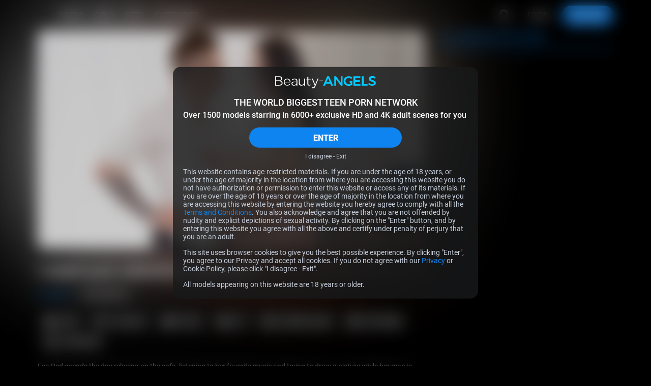

--- FILE ---
content_type: text/html; charset=UTF-8
request_url: https://beauty-angels.com/trailers/I-need-your-attention-and-dick.html
body_size: 18637
content:
<!DOCTYPE html>
<html lang="en">
<head>
    <meta charset="UTF-8" />
    <meta http-equiv="X-UA-Compatible" content="IE=edge" />
    <meta http-equiv="Content-Type" content="text/html; charset=utf-8" />
    <meta name="viewport" content="width=device-width,initial-scale=1.0" />
    <title>I need your attention and dick! - Beauty-Angels</title>
    <meta name="RATING" content="RTA-5042-1996-1400-1577-RTA" />
    <meta name="MobileOptimized" content="width" />
    <meta name="HandheldFriendly" content="true" />
    <meta name="lang" content="en-US" />

            <base href="https://beauty-angels.com/" />
    
            <meta name="keywords" content="teenage hotties, teenage porn, teenage videos, best teenage" />
    
            <meta name="description" content="Eva Red spends the day relaxing on the sofa, listening to her favorite music and trying to draw a pict..." />
    
    <link rel="preconnect" href="https://www.googletagmanager.com">
    <link rel="preconnect" href="https://www.google-analytics.com">

            
    <link rel="preload" as="image" href="content/contentthumbs/46/64/474664-1x.jpg">
	        
    
<meta property="og:site_name" content="Beauty-Angels">
<meta property="og:url" content="https://beauty-angels.com/trailers/I-need-your-attention-and-dick.html">
<meta property="al:web:url" content="https://beauty-angels.com/trailers/I-need-your-attention-and-dick.html">



    <meta property="og:type" content="video.movie">
    <meta property="og:title" content="I need your attention and dick! - Beauty-Angels">
    <meta property="og:description" content="Eva Red spends the day relaxing on the sofa, listening to her favorite music and trying to draw a pict...">
    <meta property="og:image" content="http://beauty-angels.com/content/contentthumbs/46/55/474655-2x.jpg">
    <meta property="og:image:type" content="image/jpeg">

    
        <meta property="video:release_date" content="2023-21-04">

        <meta property="video:duration" content="1704">

    <meta property="video:tag" content="Blowjob"><meta property="video:tag" content="Cowgirl"><meta property="video:tag" content="Doggy Style"><meta property="video:tag" content="Hardcore"><meta property="video:tag" content="Medium Tits"><meta property="video:tag" content="Missionary"><meta property="video:tag" content="Natural Tits"><meta property="video:tag" content="Photos"><meta property="video:tag" content="Shaved"><meta property="video:tag" content="Side Fuck"><meta property="video:tag" content="Ultra HD"><meta property="video:actor:username" content="Eva Red">
    <!--  -->
    <link rel="stylesheet" href="/assets/ba/public/tour1/styles/main-131d571b.css"><link rel="preload" as="style" href="/assets/_default/teenmegaworld_v3/tour1/styles/style_blue-4e9728bc.css" onload="this.onload=null;this.rel='stylesheet'"><noscript><link rel="stylesheet" href="/assets/_default/teenmegaworld_v3/tour1/styles/style_blue-4e9728bc.css"></noscript>
<!-- <link href="https://cdn.jsdelivr.net/npm/mediaelement@latest/build/mediaelementplayer.min.css" rel="stylesheet">
	<script src="https://cdn.jsdelivr.net/npm/mediaelement@latest/build/mediaelement-and-player.min.js"></script>


<link rel="stylesheet" href="../../../_default/styles/lib/mediaelementplayer.css?v=4.2.7" media="all" />
<link rel="stylesheet" href="../../../_default/styles/lib/quality.min.css?v=4.2.7" media="print"
    onload="this.media='all'" />
<link rel="stylesheet" href="../../../_default/styles/lib/chromecast.min.css?v=4.2.7" media="print"
    onload="this.media='all'" /> -->

<style>
.mejs__offscreen {
    display: none;
}
</style>

        <meta name="format-detection" content="telephone=no" />

    <meta name="application-name" content="Beauty-Angels" />
    <meta name="apple-mobile-web-app-title" content="Beauty-Angels" />
    <meta name="apple-mobile-web-app-capable" content="yes" />
    <meta name="apple-touch-fullscreen" content="YES" />
    <meta name="apple-mobile-web-app-status-bar-style" content="black-translucent" />

    
    <!-- Icons -->
<link rel="apple-touch-icon" sizes="36x36"
    href="/assets/ba/_default/images/favicon/apple-touch-icon.png?v=1.0.2">
<link rel="icon" type="image/png" sizes="32x32"
    href="/assets/ba/_default/images/favicon/favicon.png?v=1.0.2">
<link rel="shortcut icon" href="/assets/ba/_default/images/favicon/favicon.ico?v=1.0.2">
<meta name="theme-color" content="#000000">
<meta name="apple-mobile-web-app-status-bar-style" content="black">
    
    <!-- Responsiv -->
    <!--[if lt IE 9]>
        <script src="https://cdnjs.cloudflare.com/ajax/libs/html5shiv/3.7.3/html5shiv.min.js"></script>
        <script src="https://cdnjs.cloudflare.com/ajax/libs/livingston-css3-mediaqueries-js/1.0.0/css3-mediaqueries.min.js"></script>
        <script src="https://cdnjs.cloudflare.com/ajax/libs/css3pie/2.0beta1/PIE_IE678.js"></script>
    <![endif]-->
    <!--[if IE 9]>
        <script src="https://cdnjs.cloudflare.com/ajax/libs/html5shiv/3.7.3/html5shiv.min.js"></script>
        <script src="https://cdnjs.cloudflare.com/ajax/libs/livingston-css3-mediaqueries-js/1.0.0/css3-mediaqueries.min.js"></script>
        <script src="https://cdnjs.cloudflare.com/ajax/libs/css3pie/2.0beta1/PIE_IE9.js"></script>
    <![endif]-->

        <script async src="https://www.googletagmanager.com/gtag/js?id=G-DE12RJKZYH"></script>
    <script>
        window.dataLayer = window.dataLayer || [];
        function gtag(){dataLayer.push(arguments);}
        gtag('js', new Date());
        gtag('config', 'G-DE12RJKZYH');
    </script>

	
    <style>
    :root {
        --logo-width: 300px;
        --logo-height: 36px;
        --logo-aspect-ration: 300 / 36;
    }
</style>
    </style>
</head>
<body class="body">
    		<div class="warning_page d-none" id="warning-page">
    <div class="warning_page__container">
        <div class="warning_page__image_container">
            <img class="warning_page__image" src="/assets/_default//images/logotypes/ba.svg"
				alt="Logotype Beauty-Angels.com" height="16">
        </div>
        <p class="warning_page__title">THE WORLD BIGGEST TEEN PORN NETWORK</p>
        <p class="warning_page__about">Over 1500 models starring in 6000+ exclusive HD and 4K adult scenes for you</p>
        <button class="warning_page__agree btn--bg-main btn--rounded" type="button" id="warning-agree">ENTER</button>
        <a class="warning_page__disagree" href="https://www.google.com/">I disagree - Exit</a>

        <p class="warning_page__text">This website contains age-restricted materials. If you are under the age of 18 years, or under the age of majority in the location from where you are accessing this website you do not have authorization or permission to enter this website or access any of its materials. If you are over the age of 18 years or over the age of majority in the location from where you are accessing this website by entering the website you hereby agree to comply with all the <a class="warning_page__link clr-main" href="https://beauty-angels.com/terms.html" target="_blank">Terms and Conditions</a>. You also acknowledge and agree that you are not offended by nudity and explicit depictions of sexual activity. By clicking on the "Enter" button, and by entering this website you agree with all the above and certify under penalty of perjury that you are an adult.</p>
        <p class="warning_page__text">This site uses browser cookies to give you the best possible experience. By clicking "Enter", you agree to our Privacy and accept all cookies. If you do not agree with our <a class="warning_page__link clr-main" href="https://beauty-angels.com/privacy.html" target="_blank">Privacy</a> or Cookie Policy, please click "I disagree - Exit".</p>
        <p class="warning_page__text">All models appearing on this website are 18 years or older.</p>
    </div>
</div>	
<header class="header" id="header" data-vr-pub="">
	<div class="header-wrapper grid-wrapper d-flex">
		<button class="btn btn-reset header__menu__button" type="button" id="header-menu-button" aria-label="Open menu">
			<svg class="icons-menu-close header__menu__button-icon d-flex">
				<use class="menu-show" xlink:href="#menu-basic"></use>
				<use class="menu-hide" xlink:href="#menu-close"></use>
			</svg>
		</button>

		<div class="header__logo">
			<a class="header__logo__container d-flex" href="/" rel="nofollow" aria-label="Index page">
				<div class="header__logo__image logo-ba" style="background-image:url('/assets/_default//images/logotypes/ba.svg')"></div>
			</a>
		</div>
		<h1 class="visually_hidden">Beauty-Angels.com</h1>

		<div class="header__menu d-flex">
			<a class="header__link header__link-text" href="https://beauty-angels.com/categories/movies.html" rel="nofollow" aria-label="Videos page">VIDEOS</a>
			<a class="header__link header__link-text" href="https://beauty-angels.com/models/models.html" rel="nofollow" aria-label="Girls page">GIRLS</a>
			<a class="header__link header__link-text" href="https://beauty-angels.com/sites/" rel="nofollow" aria-label="Sites page">SITES</a>			<a class="header__link header__link-text" href="https://beauty-angels.com/categories/tags.html" rel="nofollow" aria-label="Categories page">CATEGORIES</a>

            		</div>

		<div class="header__search search d-flex" data-search-app>
			<div class="search__wrapper header__search__wrapper d-flex" data-search-wrapper>
				<input
					class="search__input header__search__input"
					type="text"
					placeholder="Type to search..."
					data-search-input
					id="search-input-header"
				/>
				<button class="search__button_clear btn btn-reset d-flex" type="button" data-search-clear aria-label="Clear search input">
					<svg class="icons-search search__button_clear-icon">
						<use xlink:href="#search-clear"></use>
					</svg>
				</button>
				<button class="header__search__button search__button btn" type="button" data-search-button data-search-button-type-2 aria-label="Search">
					<svg class="icons-search search__button-icon">
						<use class="home" xlink:href="#search"></use>
					</svg>
				</button>
			</div>
			<div class="search__result d-flex animate" data-search-result></div>
		</div>
		<div class="header__link-container d-flex">
                            <a class="header__link header__link-text header__link-login" href="https://members.beauty-angels.com" rel="nofollow">LOGIN</a>
                <a
                    class="header__link btn btn--bg-main btn--rounded header__link-join"
                    href="https://secure.beauty-angels.com/track/MC4wLjI3LjI3LjAuMC4wLjAuMA/join?"
                    rel="nofollow"
                    >JOIN NOW</a>
            		</div>
	</div>
</header>

<div class="aside-panel-bg" id="aside-panel-bg"></div>
<div class="aside" id="aside-panel">
	<div class="aside__wrapper d-flex">
		<div class="aside__search search" data-search-app>
			<div class="search__wrapper d-flex" data-search-wrapper>
				<input class="search__input" type="text" placeholder="Type to search..." data-search-input id="search-input-aside" />
				<button class="search__button_clear btn btn-reset d-flex" type="button" data-search-clear aria-label="Clear search input">
					<svg class="icons-search search__button_clear-icon">
						<use xlink:href="#search-clear"></use>
					</svg>
				</button>
				<button class="aside__search__button search__button btn btn-reset" type="button" data-search-button aria-label="Search">
					<svg class="icons-search search__button-icon">
						<use class="home" xlink:href="#search"></use>
					</svg>
				</button>
			</div>
			<div class="search__result d-flex animate" data-search-result></div>
		</div>
		<div class="aside__menu">
			<a class="aside__menu__link d-flex" href="/">
				<svg class="aside__menu__link__icon" fill="none" xmlns="http://www.w3.org/2000/svg" viewBox="0 0 24 24">
					<path
						d="M6 19h3v-6h6v6h3v-9l-6-4.5L6 10v9Zm0 2c-.55 0-1.02-.2-1.41-.59-.4-.39-.6-.86-.59-1.41v-9a1.98 1.98 0 0 1 .8-1.6l6-4.5a1.96 1.96 0 0 1 1.82-.3c.2.07.4.17.58.3l6 4.5A1.97 1.97 0 0 1 20 10v9c0 .55-.2 1.02-.59 1.41-.39.4-.86.6-1.41.59h-5v-6h-2v6H6Z"
					/>
				</svg>
				HOME
			</a>
			<a class="aside__menu__link d-flex" href="https://beauty-angels.com/categories/movies.html">
				<svg class="aside__menu__link__icon" fill="none" xmlns="http://www.w3.org/2000/svg" viewBox="0 0 24 25">
					<path
						d="m9.5 17 7-4.5-7-4.5v9Zm2.5 5.5a10.11 10.11 0 0 1-9.21-6.1A9.76 9.76 0 0 1 2 12.5a10.11 10.11 0 0 1 6.1-9.21A9.76 9.76 0 0 1 12 2.5a10.11 10.11 0 0 1 9.21 6.1c.53 1.22.8 2.52.79 3.9a10.11 10.11 0 0 1-6.1 9.21 9.72 9.72 0 0 1-3.9.79Zm0-2c2.23 0 4.13-.77 5.68-2.32A7.72 7.72 0 0 0 20 12.5c0-2.23-.77-4.13-2.32-5.67A7.72 7.72 0 0 0 12 4.5c-2.23 0-4.13.78-5.67 2.33A7.72 7.72 0 0 0 4 12.5c0 2.23.78 4.13 2.33 5.68A7.72 7.72 0 0 0 12 20.5Z"
					/>
				</svg>
				VIDEOS
			</a>
			<a class="aside__menu__link d-flex" href="https://beauty-angels.com/models/models.html">
				<svg class="aside__menu__link__icon" fill="none" xmlns="http://www.w3.org/2000/svg" viewBox="0 0 24 25">
					<path
						fill-rule="evenodd"
						clip-rule="evenodd"
						d="M7.3 19c.35-.1.76-.2 1.15-.34a4.9 4.9 0 0 0 2.23-1.48c.64.36 1.31.58 1.95.58.68 0 1.4-.24 2.06-.64.66.81 1.49 1.24 2.27 1.52.4.15.82.26 1.18.36l.23.06c.44.12.77.22 1.05.36.51.26.7.63.78 1.16.05.28.05.59.03.92l-.01.33-.03.67a1 1 0 0 0 2 0l.02-.47.02-.45c.02-.38.02-.83-.05-1.3a3.36 3.36 0 0 0-1.86-2.65 7.68 7.68 0 0 0-1.42-.5l-.28-.08c-.35-.1-.67-.18-.99-.29a2.98 2.98 0 0 1-1.38-.9l.1-.1a7.59 7.59 0 0 0 1.62-2.8 1 1 0 0 0 .12-.24l.11-.33c.2-.57.35-1 .44-1.45.12-.56.14-1.13.14-2.04 0-1.9-.43-3.62-1.48-4.88-1.07-1.29-2.67-1.94-4.67-1.94-.66 0-1.3.08-1.92.25-.72-.28-1.77-.66-2.85-.79-1.25-.14-2.82.03-3.8 1.43a5.19 5.19 0 0 0-1.03 3c0 .38.02.73.05 1.03v.1c.03.32.05.58.03.82-.03.36-.24.81-.64 1.2-.39.4-.87.66-1.32.71a1 1 0 0 0-.67 1.6c1.27 1.65 3.26 1.84 4.67 1.72.73-.06 1.39-.2 1.86-.33.11.2.25.4.46.62a7.7 7.7 0 0 0 1.63 2.51c-.35.4-.8.64-1.31.82-.31.11-.62.2-.97.29l-.28.07c-.44.12-.95.27-1.42.5a3.36 3.36 0 0 0-1.86 2.65 6.98 6.98 0 0 0-.03 1.75l.02.47a1 1 0 1 0 2 0l-.03-.67-.02-.33c-.01-.33 0-.64.03-.92.08-.53.28-.9.79-1.16.27-.14.6-.24 1.04-.36L7.3 19Zm6.15-13.15.46.07a6.04 6.04 0 0 1 2.74 1.48 4.45 4.45 0 0 0-.89-2.1c-.61-.74-1.59-1.22-3.13-1.22-.58 0-1.14.09-1.66.26a4.34 4.34 0 0 0-2.36 1.61c-.49.71-.77 1.67-.77 2.95v.44l.27.02a3.67 3.67 0 0 0 2.7-1c.4-.33.78-.71 1.16-1.1l.1-.11c.33-.34.68-.72 1.03-1l.35-.3ZM14 8.03l-.5.52-.09.09c-.37.39-.82.85-1.32 1.26a5.97 5.97 0 0 1-3.08 1.43 5.25 5.25 0 0 0 1.39 3.08c.84.94 1.75 1.35 2.23 1.35s1.4-.41 2.24-1.35c.81-.9 1.4-2.1 1.4-3.39 0-.98-.02-1.13-.12-1.32.01.02 0 .02 0 0A7.79 7.79 0 0 0 14 8.03ZM6.03 11c-.19-.66-.19-1.33-.19-1.97V8.9c0-1.57.35-2.95 1.13-4.08.32-.46.7-.87 1.13-1.21a5.93 5.93 0 0 0-.47-.08c-.97-.11-1.59.08-1.94.58a3.2 3.2 0 0 0-.66 1.9c0 .27.01.52.04.83v.09a4.02 4.02 0 0 1-1.19 3.61c-.16.18-.36.34-.56.5.5.14 1.07.17 1.67.12.38-.03.73-.09 1.04-.16Z"
					/>
				</svg>
				GIRLS
			</a>
						<a class="aside__menu__link d-flex" href="https://beauty-angels.com/sites/">
				<svg class="aside__menu__link__icon" fill="none" xmlns="http://www.w3.org/2000/svg" viewBox="0 0 24 25">
					<path
						d="M4 3.5h16a2 2 0 0 1 2 2v14a2 2 0 0 1-2 2H4a2 2 0 0 1-2-2v-14a2 2 0 0 1 2-2Zm5 16h11v-8H9v8Zm-5 0h3v-8H4v8Zm0-10h16v-4H4v4Z"
					/>
				</svg>
				SITES
			</a>
						<a class="aside__menu__link d-flex" href="https://beauty-angels.com/categories/tags.html">
				<svg class="aside__menu__link__icon" fill="none" xmlns="http://www.w3.org/2000/svg" viewBox="0 0 24 25">
					<path
						fill-rule="evenodd"
						clip-rule="evenodd"
						d="M16.5 16.5h5v4h-5v-4Zm-7 0h5v4h-5v-4Zm-7 0h5v4h-5v-4Zm14-6h5v4h-5v-4Zm-7 0h5v4h-5v-4Zm-7 0h5v4h-5v-4Zm14-6h5v4h-5v-4Zm-7 0h5v4h-5v-4Zm-7 0h5v4h-5v-4Z"
					/>
				</svg>
				CATEGORIES
			</a>
            		</div>

		<div class="aside__buttons">
                            <a class="aside__buttons__element btn btn-ghost btn-center btn--rounded d-flex" href="https://members.beauty-angels.com">LOGIN</a>
                <a class="aside__buttons__element btn btn--bg-main btn-center btn--rounded d-flex" href="https://secure.beauty-angels.com/track/MC4wLjI3LjI3LjAuMC4wLjAuMA/join?">JOIN NOW</a>
            		</div>
					<div class="aside__social d-flex">
				<a class="footer__nav__link footer__link d-flex" href="https://instagram.com/teenmegaworld/" rel="nofollow" target="_blank">
					<svg class="footer__nav__icon icons-instagram d-flex">
						<use xlink:href="#instagram"></use>
					</svg>
					INSTAGRAM
				</a>
			<a class="footer__nav__link footer__link d-flex" href="https://twitter.com/TeenMegaWorld" rel="nofollow" target="_blank">
				<svg class="footer__nav__icon icons-twitter d-flex">
					<use xlink:href="#twitter"></use>
				</svg>
				TWITTER
			</a>
			</div>
			</div>
</div>
<svg display="none" xmlns="http://www.w3.org/2000/svg">
	<symbol id="search" width="41" height="38" viewBox="0 0 41 38">
		<rect class="icons-search-round icons-transition-fill" x=".06" width="40" height="38" rx="19" />
		<path
			class="icons-search-icon icons-transition-fill"
			d="m29.47 26.75-4.41-4.4a8.2 8.2 0 1 0-14.75-4.9 8.2 8.2 0 0 0 13.1 6.55l4.4 4.4a1.17 1.17 0 0 0 1.66-1.65Zm-16.82-9.31a5.85 5.85 0 1 1 11.7 0 5.85 5.85 0 0 1-11.7 0Z"
		/>
	</symbol>
    <symbol id="search-clear" width="14" height="14" viewBox="0 0 14 14">
        <path d="M10.657 2.34314C10.3918 2.34314 10.1374 2.4485 9.94986 2.63603L7.00012 5.58577L4.05039 2.63604C3.86285 2.4485 3.6085 2.34315 3.34328 2.34315C3.07807 2.34315 2.82371 2.4485 2.63618 2.63604C2.44864 2.82358 2.34328 3.07793 2.34328 3.34315C2.34328 3.60836 2.44864 3.86272 2.63618 4.05025L5.58591 6.99999L2.63615 9.94974C2.44862 10.1373 2.34326 10.3916 2.34326 10.6568C2.34326 10.9221 2.44862 11.1764 2.63615 11.364C2.82369 11.5515 3.07804 11.6568 3.34326 11.6568C3.60848 11.6568 3.86283 11.5515 4.05037 11.364L7.00012 8.4142L9.94989 11.364C10.1374 11.5515 10.3918 11.6569 10.657 11.6569C10.9222 11.6569 11.1766 11.5515 11.3641 11.364C11.5516 11.1764 11.657 10.9221 11.657 10.6569C11.657 10.3916 11.5516 10.1373 11.3641 9.94975L8.41434 6.99999L11.3641 4.05025C11.5516 3.86271 11.657 3.60836 11.657 3.34314C11.657 3.07792 11.5516 2.82357 11.3641 2.63603C11.1765 2.4485 10.9222 2.34314 10.657 2.34314Z"/>
	</symbol>
	<symbol id="thumb-up" width="16" height="16" viewBox="0 0 16 16">
		<path
			d="M14.67 6.73a1.22 1.22 0 0 0-1.21-1.2H9.61l.59-2.74a.9.9 0 0 0-.25-.83l-.64-.63-4 3.95a1.2 1.2 0 0 0-.35.85v6c0 .32.13.63.35.85.23.23.54.35.86.35h5.46c.5 0 .93-.3 1.11-.73l1.83-4.23c.06-.14.09-.28.09-.44v-1.2Zm-13.34 6.6h2.43v-7.2H1.33v7.2Z"
		/>
	</symbol>

	<symbol id="thumb-video" width="16" height="16" viewBox="0 0 16 16">
		<path
			d="M6.33 11 11 8 6.33 5v6ZM8 14.67a6.74 6.74 0 0 1-6.14-4.07A6.5 6.5 0 0 1 1.33 8 6.74 6.74 0 0 1 5.4 1.86 6.5 6.5 0 0 1 8 1.33a6.74 6.74 0 0 1 6.14 4.07c.35.81.53 1.68.53 2.6a6.74 6.74 0 0 1-4.07 6.14c-.81.35-1.68.53-2.6.53Zm0-1.34c1.49 0 2.75-.51 3.78-1.55A5.15 5.15 0 0 0 13.33 8c0-1.49-.51-2.75-1.55-3.78A5.15 5.15 0 0 0 8 2.67c-1.49 0-2.75.51-3.78 1.55A5.15 5.15 0 0 0 2.67 8c0 1.49.51 2.75 1.55 3.78A5.15 5.15 0 0 0 8 13.33Z"
		/>
	</symbol>

	<symbol id="show-more-arrow" width="12" height="13" viewBox="0 0 12 13">
		<path d="m1.67 11.5 5-5-5-5L.33 2.83 4 6.5.33 10.17l1.34 1.33Z" />
		<path d="m6.67 11.5 5-5-5-5-1.34 1.33L9 6.5l-3.67 3.67 1.34 1.33Z" />
	</symbol>

	<symbol id="menu-basic" width="18" height="18" viewBox="0 0 18 18">
		<path
			d="M17 15a1 1 0 0 1 .117 1.993L17 17H1a1 1 0 0 1-.117-1.993L1 15h16Zm0-7a1 1 0 1 1 0 2H1a1 1 0 0 1 0-2h16Zm0-7a1 1 0 1 1 0 2H1a1 1 0 0 1 0-2h16Z"
		/>
	</symbol>

	<symbol id="menu-close" width="18" height="18" viewBox="0 0 18 18">
		<g clip-path="url(#menu-close)">
			<path
				d="M16.66.34a1 1 0 0 0-.71.3L9 7.59 2.05.64A1 1 0 1 0 .64 2.05L7.59 9 .64 15.95a1 1 0 0 0 1.41 1.41L9 10.41l6.95 6.95a1 1 0 0 0 1.41-1.41L10.41 9l6.95-6.95a1 1 0 0 0-.7-1.7Z"
			/>
		</g>
		<defs>
			<clipPath id="menu-close"><path d="M0 0h18v18H0z" /></clipPath>
		</defs>
	</symbol>

	<symbol id="twitter" width="21" height="20" viewBox="0 0 18 16">
		<path fill-rule="evenodd" clip-rule="evenodd" d="M.582.082h5.279l3.605 4.765 4.24-4.765h2.54l-5.571 6.364 6.574 8.69h-5.132l-4.008-5.23-4.619 5.23H.875l5.999-6.843L.582.082Zm4.472 1.417H3.612l9.189 12.048h1.393L5.054 1.5Z"/>
	</symbol>

	<symbol id="instagram" width="21" height="20" viewBox="0 0 21 20">
		<path
			d="M10.5 7.5a2.5 2.5 0 1 0 0 5 2.5 2.5 0 0 0 0-5Zm0-1.67a4.17 4.17 0 1 1 0 8.34 4.17 4.17 0 0 1 0-8.34Zm5.42-.2a1.04 1.04 0 1 1-2.09 0 1.04 1.04 0 0 1 2.09 0Zm-5.42-2.3c-2.06 0-2.4 0-3.36.05-.65.03-1.09.12-1.5.28a2.4 2.4 0 0 0-.9.58 2.4 2.4 0 0 0-.58.9c-.16.41-.25.85-.28 1.5-.04.92-.05 1.24-.05 3.36 0 2.06 0 2.4.05 3.36.03.65.12 1.09.28 1.5.14.36.3.62.58.9.28.28.54.44.9.58.41.16.85.25 1.5.28.92.04 1.24.05 3.36.05 2.06 0 2.4 0 3.36-.05a4.56 4.56 0 0 0 1.5-.28c.34-.12.64-.32.9-.58.28-.28.44-.54.58-.9.16-.41.25-.85.28-1.5.04-.92.05-1.24.05-3.36 0-2.06 0-2.4-.05-3.36a4.56 4.56 0 0 0-.28-1.5 2.43 2.43 0 0 0-.58-.9 2.4 2.4 0 0 0-.9-.58c-.41-.16-.85-.25-1.5-.28a57.6 57.6 0 0 0-3.36-.05Zm0-1.66c2.27 0 2.55 0 3.44.05.88.04 1.49.18 2.02.38.55.22 1.01.5 1.48.96.42.42.75.93.96 1.48.2.53.34 1.14.38 2.02.04.9.05 1.18.05 3.44s0 2.55-.05 3.44c-.04.88-.18 1.49-.38 2.02-.21.55-.54 1.06-.96 1.47a4.1 4.1 0 0 1-1.48.97c-.53.2-1.14.34-2.02.38-.9.04-1.17.05-3.44.05-2.26 0-2.55 0-3.43-.05a6.16 6.16 0 0 1-2.03-.38 4.08 4.08 0 0 1-1.47-.96 4.09 4.09 0 0 1-.96-1.48 6.13 6.13 0 0 1-.4-2.03c-.03-.88-.04-1.17-.04-3.43 0-2.26 0-2.55.05-3.44.04-.88.18-1.49.38-2.02.21-.55.54-1.06.97-1.48.41-.42.92-.75 1.47-.96.53-.2 1.14-.34 2.03-.38.88-.04 1.17-.05 3.43-.05Z"
			fill="currentColor"
		/>
	</symbol>

	<symbol id="thumb-loading" width="36" height="36" viewBox="0 0 36 36">
		<path opacity=".5" d="M18 3a15 15 0 1 0 0 30 15 15 0 0 0 0-30Zm0 27a12 12 0 1 1 0-24 12 12 0 0 1 0 24Z" fill="#000" />
		<path d="M30 18h3A15 15 0 0 0 18 3v3a12 12 0 0 1 12 12Z" fill="var(--clr-main)" />
	</symbol>

	<symbol id="arrow" width="24" height="24" viewBox="0 0 24 24">
		<path d="m13.83 17-5-5 5-5 1.34 1.33L11.5 12l3.67 3.67L13.83 17Z" />
	</symbol>
	<symbol id="arrow-double" width="24" height="24" viewBox="0 0 24 24">
		<path d="m16.33 17-5-5 5-5 1.34 1.33L14 12l3.67 3.67L16.33 17Z" />
		<path d="m11.33 17-5-5 5-5 1.34 1.33L9 12l3.67 3.67L11.33 17Z" />
	</symbol>

	<symbol id="video-actions-like" width="24" height="24" viewBox="0 0 24 24">
		<path d="M5 9v12H1V9h4Zm4 12a2 2 0 0 1-2-2V9c0-.55.22-1.05.59-1.41L14.17 1l1.06 1.06c.27.27.44.64.44 1.05l-.03.32L14.69 8H21a2 2 0 0 1 2 2v2c0 .26-.05.5-.14.73l-3.02 7.05C19.54 20.5 18.83 21 18 21H9Zm0-2h9.03L21 12v-2h-8.79l1.13-5.32L9 9.03V19Z" />
	</symbol>
	<symbol id="video-actions-like-active" width="24" height="24" viewBox="0 0 24 24">
		<path d="M5 9v12H1V9h4Zm4 12a2 2 0 0 1-2-2V9c0-.55.22-1.05.59-1.41L14.17 1l1.06 1.06c.27.27.44.64.44 1.05l-.03.32L14.69 8H21a2 2 0 0 1 2 2v2c0 .26-.05.5-.14.73l-3.02 7.05C19.54 20.5 18.83 21 18 21H9Z" />
	</symbol>

	<symbol id="video-actions-favorite" width="24" height="24" viewBox="0 0 24 24">
		<path d="M16.5 3c-1.74 0-3.41.81-4.5 2.09C10.91 3.81 9.24 3 7.5 3 4.42 3 2 5.42 2 8.5c0 3.78 3.4 6.86 8.55 11.54L12 21.35l1.45-1.32C18.6 15.36 22 12.28 22 8.5 22 5.42 19.58 3 16.5 3Zm-4.4 15.55-.1.1-.1-.1C7.14 14.24 4 11.39 4 8.5 4 6.5 5.5 5 7.5 5c1.54 0 3.04.99 3.57 2.36h1.87C13.46 5.99 14.96 5 16.5 5c2 0 3.5 1.5 3.5 3.5 0 2.89-3.14 5.74-7.9 10.05Z" />
	</symbol>
	<symbol id="video-actions-favorite-active" width="24" height="24" viewBox="0 0 24 24">
		<path d="M16.5 3c-1.74 0-3.41.81-4.5 2.09C10.91 3.81 9.24 3 7.5 3 4.42 3 2 5.42 2 8.5c0 3.78 3.4 6.86 8.55 11.54L12 21.35l1.45-1.32C18.6 15.36 22 12.28 22 8.5 22 5.42 19.58 3 16.5 3Z" />
	</symbol>

	<symbol id="video-actions-share" width="24" height="24" viewBox="0 0 24 24">
		<path fill-rule="evenodd" clip-rule="evenodd" d="M15.428 13.117v2.564l4.04-4.04-4.04-4.039V9.94l-1.83.156c-1.835.157-4.012 1.086-5.854 2.65-1.275 1.08-2.24 2.315-2.878 3.608 1.94-1.402 4.829-2.912 8.449-3.117l2.113-.12Zm-2-8.618a.714.714 0 0 1 1.22-.505l7.143 7.142a.717.717 0 0 1 0 1.011l-7.143 7.143a.714.714 0 0 1-1.22-.506v-3.55c-.697.04-1.365.135-2 .274-4.007.877-6.728 3.464-7.575 4.368a1.072 1.072 0 0 1-1.846-.855c.331-2.88 1.909-5.65 4.443-7.8 2.104-1.786 4.662-2.92 6.978-3.118V4.5Z" />
	</symbol>
	<symbol id="video-actions-share-active" width="24" height="24" viewBox="0 0 24 24">
		<path fill-rule="evenodd" clip-rule="evenodd" d="M13.428 4.499a.714.714 0 0 1 1.22-.505l7.143 7.142a.717.717 0 0 1 0 1.011l-7.143 7.143a.714.714 0 0 1-1.22-.506v-3.55c-.697.04-1.365.135-2 .274-4.007.877-6.728 3.464-7.575 4.368a1.072 1.072 0 0 1-1.846-.855c.331-2.88 1.909-5.65 4.443-7.8 2.104-1.786 4.662-2.92 6.978-3.118V4.5Z"/>
	</symbol>

	<symbol id="video-actions-ambient" width="24" height="24" viewBox="0 0 24 24">
		<path d="m19.119 1.46 1.542 1.274-16.563 20.07-1.543-1.273 16.564-20.07ZM13 1v4h-2V1h2Z" /><path d="M14.787 9H6v6h3.835l-1.65 2H4V7h12.437l-1.65 2ZM12.428 15H18V9h-.62l1.65-2H20v10h-9.223l1.651-2ZM4 5.987 2 2.689l1.724-1.013 2 3.298L4 5.987ZM13 23v-3.974h-2V23h2ZM20 18.013l2 3.298-1.725 1.013-2-3.298L20 18.013Z" />
	</symbol>
	<symbol id="video-actions-ambient-active" width="24" height="24" viewBox="0 0 24 24">
		<path fill-rule="evenodd" clip-rule="evenodd" d="M18 9H6v6h12V9ZM4 7v10h16V7H4ZM13 1v4h-2V1h2ZM22 2.689l-2 3.298-1.725-1.013 2-3.298L22 2.689ZM2 2.689l2 3.298 1.724-1.013-2-3.298L2 2.689ZM13 23v-3.974h-2V23h2ZM22 21.311l-2-3.298-1.725 1.013 2 3.298L22 21.311ZM2 21.311l2-3.298 1.724 1.013-2 3.298L2 21.311Z" />
	</symbol>

	<symbol id="video-download-only" width="49" height="49" viewBox="0 0 49 49">
		<path d="M40.5 20.5h-8v-16h-16v16h-8l16 16 16-16Zm-20 4v-16h8v16h2.34l-6.34 6.34-6.34-6.34h2.34Zm-12 16h32v4h-32v-4Z" fill="#fff"/>
	</symbol>
</svg>



<section class="video-page video-page--public video-page--aside grid-wrapper z-level">

    <div class="video-block">
        <div class="video_wrapper">
            <div class="video-cover active video-cover--rounded" id="video-cover">
                <picture class="video-cover__picture pdh">
                    <img
                        id="video-cover-image"
                        class="video-cover__image pdh__image"
                        src="content/contentthumbs/46/64/474664-1x.jpg"
                        srcset="content/contentthumbs/46/64/474664-1x.jpg 1x, content/contentthumbs/46/64/474664-2x.jpg 2x"
                        fetchpriority="high"
                        alt="I need your attention and dick!"
                        title="I need your attention and dick!"
                /></picture>
                <div class="video-cover-overlay">
                    <button class="btn btn-reset video-cover-overlay__play" type="button" id="video-play" data-id="19893">
                        <svg class="video-cover-overlay__play-icon" fill="none" xmlns="http://www.w3.org/2000/svg" viewBox="0 0 100 101">
                            <rect y=".5" width="100" height="100" rx="50" fill="#000" fill-opacity=".2" />
                            <path
                                d="m39.6 69.2 29.1-18.7-29.1-18.8v37.5Zm10.4 23A40.6 40.6 0 0 1 20.5 80a42 42 0 0 1-8.9-45.8 42.1 42.1 0 0 1 22.1-22 40.6 40.6 0 0 1 32.5 0 42.1 42.1 0 0 1 22.2 22c2.2 5.1 3.3 10.5 3.3 16.3A40.6 40.6 0 0 1 79.5 80 42.1 42.1 0 0 1 50 92.2Zm0-8.4c9.3 0 17.2-3.2 23.6-9.7a32.2 32.2 0 0 0 9.7-23.6c0-9.3-3.2-17.2-9.7-23.6A32.2 32.2 0 0 0 50 17.2c-9.3 0-17.2 3.2-23.6 9.7a32.2 32.2 0 0 0-9.7 23.6c0 9.3 3.2 17.2 9.7 23.6A32.2 32.2 0 0 0 50 83.8Z"
                                fill="#fff"
                            />
                        </svg>
                    </button>
                </div>
            </div>
            <div class="video-player" id="video-player">
                                    <video class="video-player__video video-js vjs-fluid" id="player-videojs" playsinline controls mute data-poster="" preload="true"
                            src=""                                                        data-type="public"
                        >
                        
                                                                                <source src="" type="video/mp4" />
                        
                                            </video>
                            </div>

            
                            <div class="video-canvas-container" id="video-canvas">
                    <canvas class="video-canvas-ambilight" id="video-ambilight" width="1200" height="765"></canvas>
                </div>
                        <div class="video-player-errors" id="video-errors" data-video-errors>
                
                <div class="video-player-errors-wrap d-flex no-video video-player-errors-wrap--blur" data-error-type="no-video">
                    <img class="video-player-errors-image" src="content/contentthumbs/46/64/474664-1x.jpg" loading="lazy" alt="MEMBERS ONLY"/>
                    <div class="video-player-errors-title">MEMBERS ONLY</div>
                    <div class="video-player-errors-desc">You must be a member to watch this video</div>
                    <a class="video-player-errors-link btn btn--bg-main btn--rounded" href="https://secure.beauty-angels.com/track/MC4wLjI3LjI3LjAuMC4wLjAuMA/join?">JOIN NOW</a>
                </div>
                                <div class="video-player-errors-wrap d-flex video-limit-on-day video-player-errors-wrap--blur" data-error-type="limit-on-day">
                    <img class="video-player-errors-image" src="content/contentthumbs/46/64/474664-1x.jpg" loading="lazy" alt="MEMBERS ONLY"/>
                    <div class="video-player-errors-title">MEMBERS ONLY</div>
                    <div class="video-player-errors-desc">You must be a member to watch this video</div>
                    <a class="video-player-errors-link btn btn--bg-main btn--rounded" href="https://secure.beauty-angels.com/track/MC4wLjI3LjI3LjAuMC4wLjAuMA/join?">JOIN NOW</a>
                </div>
                <div class="video-player-errors-wrap d-flex no-video" data-error-type="video-download-only">
                    <img class="video-player-errors-image" src="../../../assets/_default/images/videoerror-no-video.jpg" loading="lazy" alt="DOWNLOAD ONLY"/>
                    <svg class="video-player-errors-icon" width="49" height="49" viewBox="0 0 49 49" fill="none" xmlns="http://www.w3.org/2000/svg">
                        <use xlink:href="#video-download-only"></use>
                    </svg>
                    <div class="video-player-errors-title">DOWNLOAD ONLY</div>
                    <div class="video-player-errors-desc">Sorry, streaming is not available for this video. Please use the “Download” button below to watch this set. We are already working on making all sets available on streaming.</div>
                </div>
                <div class="video-player-errors-wrap d-flex video-paused video-player-errors-wrap--blur" data-error-type="pause">
                    <img class="video-player-errors-image" src="content/contentthumbs/46/64/474664-1x.jpg" loading="lazy" alt="WATCH FULL VIDEO NOW"/>
                    <div class="video-player-errors-title">WATCH FULL VIDEO NOW</div>
                    <div class="video-player-errors-desc">You must be a member to watch full-length video in best
                        quality</div>
                    <a class="video-player-errors-link btn btn--bg-main btn--rounded d-flex" href="https://secure.beauty-angels.com/track/MC4wLjI3LjI3LjAuMC4wLjAuMA/join?">
                        START MEMBERSHIP
                        <svg class="video-player-errors-link-icon" fill="none" xmlns="http://www.w3.org/2000/svg"
                            viewBox="0 0 25 24">
                            <path d="m2.275 20 8-8-8-8L.5 5.775 6.725 12 .5 18.225 2.275 20Z" />
                            <path d="m2.275 20 8-8-8-8L.5 5.775 6.725 12 .5 18.225 2.275 20Z" fill-opacity=".2" />
                            <g opacity=".6">
                                <path d="m9.275 20 8-8-8-8L7.5 5.775 13.725 12 7.5 18.225 9.275 20Z" />
                                <path d="m9.275 20 8-8-8-8L7.5 5.775 13.725 12 7.5 18.225 9.275 20Z"
                                    fill-opacity=".2" />
                            </g>
                            <g opacity=".3">
                                <path d="m16.275 20 8-8-8-8L14.5 5.775 20.725 12 14.5 18.225 16.275 20Z" />
                                <path d="m16.275 20 8-8-8-8L14.5 5.775 20.725 12 14.5 18.225 16.275 20Z"
                                    fill-opacity=".2" />
                            </g>
                        </svg>
                    </a>
                </div>
                                <div class="video-player-errors-wrap d-flex video-limit video-player-errors-wrap--blur" data-error-type="limit">
                    <img class="video-player-errors-image" src="content/contentthumbs/46/64/474664-1x.jpg" loading="lazy" alt="MEMBERS ONLY" />
                    <div class="video-player-errors-title">MEMBERS ONLY</div>
                    <div class="video-player-errors-desc">You must be a member to watch full-length video in best quality</div>
                    <a class="video-player-errors-link btn btn--bg-main btn--rounded" href="https://secure.beauty-angels.com/track/MC4wLjI3LjI3LjAuMC4wLjAuMA/join?">JOIN NOW</a>
                </div>
            </div>
        </div>

        <div class="video-heading d-flex">
            
            <h1 class="video-title" id="video-title">I need your attention and dick!</h1>
            <div class="video-info-data d-flex">
                                                    <span class="video-info-time d-flex" title="Video clip duration">
                        <svg class="video-info-data__icon" fill="none" xmlns="http://www.w3.org/2000/svg"
                            viewBox="0 0 24 24">
                            <path
                                d="M11.99 2C6.47 2 2 6.48 2 12s4.47 10 9.99 10C17.52 22 22 17.52 22 12S17.52 2 11.99 2ZM12 20c-4.42 0-8-3.58-8-8s3.58-8 8-8 8 3.58 8 8-3.58 8-8 8Zm-.22-13h-.06c-.4 0-.72.32-.72.72v4.72c0 .35.18.68.49.86l4.15 2.49c.34.2.78.1.98-.24a.71.71 0 0 0-.25-.99l-3.87-2.3V7.72c0-.4-.32-.72-.72-.72Z" />
                        </svg>
                        28 min                    </span>
                                 <span class="video-info-date d-flex" title="Video release date">
                    <svg class="video-info-data__icon" fill="none" xmlns="http://www.w3.org/2000/svg"
                        viewBox="0 0 24 24">
                        <path
                            d="M8 14a.968.968 0 0 1-.713-.288A.964.964 0 0 1 7 13c0-.283.096-.521.288-.713A.964.964 0 0 1 8 12c.283 0 .521.096.713.288.192.192.288.43.287.712a.968.968 0 0 1-.288.713A.964.964 0 0 1 8 14Zm4 0a.968.968 0 0 1-.713-.288A.964.964 0 0 1 11 13c0-.283.096-.521.288-.713A.964.964 0 0 1 12 12c.283 0 .521.096.713.288.192.192.288.43.287.712a.968.968 0 0 1-.288.713A.964.964 0 0 1 12 14Zm4 0a.968.968 0 0 1-.713-.288A.964.964 0 0 1 15 13c0-.283.096-.521.288-.713A.964.964 0 0 1 16 12c.283 0 .521.096.713.288.192.192.288.43.287.712a.968.968 0 0 1-.288.713A.964.964 0 0 1 16 14ZM5 22c-.55 0-1.021-.196-1.413-.588A1.922 1.922 0 0 1 3 20V6c0-.55.196-1.021.588-1.413A1.922 1.922 0 0 1 5 4h1V2h2v2h8V2h2v2h1c.55 0 1.021.196 1.413.588.392.392.588.863.587 1.412v14c0 .55-.196 1.021-.588 1.413A1.922 1.922 0 0 1 19 22H5Zm0-2h14V10H5v10ZM5 8h14V6H5v2Z" />
                    </svg>
                    April 21, 2023                </span>
            </div>
        </div>

        <div class="video-actors-block d-flex">
            <span class="video-actor-list actor__element d-flex clr-main">
                    <a class="video-actor-link actor__link" href="https://beauty-angels.com/models/eva-red.html" title="Eva Red">Eva Red</a>            </span>
                                            <a class="video-site-link btn btn-ghost btn--rounded" href="https://secure.beauty-angels.com/track/MC4wLjI3LjI3LjAuMC4wLjAuMA/join?">TeenSexMovs</a>
                    </div>

        <div class="video-actions d-flex">
                            <button class="btn btn-reset video-actions-button action-button d-flex" type="button" data-join="https://secure.beauty-angels.com/track/MC4wLjI3LjI3LjAuMC4wLjAuMA/join?">
                            <svg class="video-actions-icon" fill="none" xmlns="http://www.w3.org/2000/svg" viewBox="0 0 24 24">
                    <use class="off" xlink:href="#video-actions-like"></use>
                    <use class="active" xlink:href="#video-actions-like-active"></use>
                </svg>
                <span class="video-actions-text" data-count>208</span>
            </button>
                            <button class="btn btn-reset video-actions-button action-button d-flex" type="button" data-join="https://secure.beauty-angels.com/track/MC4wLjI3LjI3LjAuMC4wLjAuMA/join?">
                            <svg class="video-actions-icon" fill="none" xmlns="http://www.w3.org/2000/svg" viewBox="0 0 24 24">
                    <use class="off" xlink:href="#video-actions-favorite"></use>
                    <use class="active" xlink:href="#video-actions-favorite-active"></use>
                </svg>
                <span class="video-actions-text video-actions-text--mh">Favorites</span>
            </button>
            <div class="share" data-share>
                <button class="btn btn-reset share-button video-actions-button d-flex" type="button" data-share-button>
                    <svg class="video-actions-icon" fill="none" xmlns="http://www.w3.org/2000/svg" viewBox="0 0 24 24">
                        <use class="off" xlink:href="#video-actions-share"></use>
                        <use class="active" xlink:href="#video-actions-share-active"></use>
                    </svg>
                    <span class="video-actions-text video-actions-text--mh">Share</span>
                </button>
                <div class="share-block" data-share-block>
                    <input class="share-input" disabled type="text"
                        value="https://beauty-angels.com/trailers/I-need-your-attention-and-dick.html" data-share-copy-input />
                    <button class="share-button-copy btn btn--bg-main btn--rounded d-flex" type="button"
                        data-share-copy-button>
                        <svg class="share-button-copy__icon" fill="none" xmlns="http://www.w3.org/2000/svg"
                            viewBox="0 0 20 20">
                            <path
                                d="M8.825 11.175a.811.811 0 0 1 0 1.183.84.84 0 0 1-1.183 0 4.17 4.17 0 0 1 0-5.891l2.95-2.95a4.169 4.169 0 0 1 5.891 0 4.17 4.17 0 0 1 0 5.891l-1.241 1.242a5.756 5.756 0 0 0-.334-2.017l.392-.4a2.484 2.484 0 0 0 0-3.533 2.485 2.485 0 0 0-3.533 0L8.825 7.642a2.485 2.485 0 0 0 0 3.533Zm2.35-3.533a.84.84 0 0 1 1.183 0 4.17 4.17 0 0 1 0 5.891l-2.95 2.95a4.17 4.17 0 0 1-5.891 0 4.17 4.17 0 0 1 0-5.891L4.758 9.35c-.008.683.1 1.367.334 2.025l-.392.392a2.485 2.485 0 0 0 0 3.533 2.484 2.484 0 0 0 3.533 0l2.942-2.942a2.484 2.484 0 0 0 0-3.533.811.811 0 0 1 0-1.183Z" />
                        </svg>
                        Copy
                    </button>
                    <div class="share-successfully d-flex" data-share-copy-success>
                        <svg class="share-successfully__icon" fill="none" xmlns="http://www.w3.org/2000/svg"
                            viewBox="0 0 12 13">
                            <path d="m4 11.2-4-4 1.4-1.4L4 8.4l6.6-6.6L12 3.2l-8 8Z" fill="var(--clr-main)" />
                        </svg>
                        Link copied to clipboard
                    </div>
                </div>
            </div>

                                                            <button class="btn btn-reset video-actions-button d-flex" type="button" data-join="https://secure.beauty-angels.com/track/MC4wLjI3LjI3LjAuMC4wLjAuMA/join?">
                                        <svg class="video-actions-icon" fill="none" xmlns="http://www.w3.org/2000/svg" viewBox="0 0 24 25">
                            <path
                                d="M12 18.054c1.25 0 2.313-.438 3.188-1.313.875-.876 1.313-1.938 1.312-3.187 0-1.25-.438-2.313-1.313-3.188-.875-.876-1.938-1.313-3.187-1.312-1.25 0-2.313.437-3.188 1.313-.875.875-1.313 1.937-1.312 3.187 0 1.25.438 2.312 1.313 3.188.875.875 1.938 1.312 3.187 1.312Zm0-2c-.7 0-1.292-.242-1.775-.725-.483-.484-.725-1.075-.725-1.775s.242-1.292.725-1.775c.483-.484 1.075-.725 1.775-.725s1.292.241 1.775.725c.483.483.725 1.075.725 1.775s-.242 1.291-.725 1.775c-.483.483-1.075.725-1.775.725Zm-8 5.5c-.55 0-1.021-.196-1.413-.588A1.922 1.922 0 0 1 2 19.554v-12c0-.55.196-1.021.588-1.413A1.922 1.922 0 0 1 4 5.554h3.15l1.85-2h6l1.85 2H20c.55 0 1.021.196 1.413.588.392.392.588.862.587 1.412v12c0 .55-.196 1.02-.588 1.413a1.922 1.922 0 0 1-1.412.587H4Zm16-2v-12h-4.05l-1.825-2h-4.25l-1.825 2H4v12h16Z" />
                        </svg>
                        <span class="video-actions-text">70</span>
                                    </button>
                            
                            <button class="btn btn-reset video-actions-button video-actions-button-ambient d-flex" type="button" id="ambient-light-button">
                    <svg class="video-actions-icon" fill="none" xmlns="http://www.w3.org/2000/svg" viewBox="0 0 24 24">
                        <use class="off" xlink:href="#video-actions-ambient"></use>
                        <use class="active" xlink:href="#video-actions-ambient-active"></use>
                    </svg>
                    <span class="video-actions-text">Ambient Light</span>
                </button>
                                        <button class="btn btn-reset video-actions-button video-actions-button--full-video d-flex" type="button"
                                            data-join="https://secure.beauty-angels.com/track/MC4wLjI3LjI3LjAuMC4wLjAuMA/join?"
                                        >
                    <svg class="video-actions-icon" fill="none" xmlns="http://www.w3.org/2000/svg" viewBox="0 0 24 25">
                        <path
                            d="m9.5 16.554 7-4.5-7-4.5v9Zm2.5 5.5a9.733 9.733 0 0 1-3.9-.788 10.114 10.114 0 0 1-3.175-2.137c-.9-.9-1.612-1.959-2.137-3.175a9.755 9.755 0 0 1-.788-3.9c0-1.384.263-2.684.788-3.9a10.114 10.114 0 0 1 2.137-3.175c.9-.9 1.958-1.613 3.175-2.137a9.755 9.755 0 0 1 3.9-.788c1.383 0 2.683.262 3.9.788a10.114 10.114 0 0 1 3.175 2.137c.9.9 1.613 1.958 2.138 3.175a9.72 9.72 0 0 1 .787 3.9 9.733 9.733 0 0 1-.788 3.9 10.114 10.114 0 0 1-2.137 3.175c-.9.9-1.958 1.612-3.175 2.138a9.72 9.72 0 0 1-3.9.787Zm0-2c2.233 0 4.125-.775 5.675-2.325 1.55-1.55 2.325-3.442 2.325-5.675 0-2.234-.775-4.125-2.325-5.675-1.55-1.55-3.442-2.325-5.675-2.325-2.233 0-4.125.775-5.675 2.325C4.775 7.929 4 9.82 4 12.054c0 2.233.775 4.125 2.325 5.675 1.55 1.55 3.442 2.325 5.675 2.325Z" />
                    </svg>
                    <span class="video-actions-text">Full Video</span>
                </button>
                        <div class="download"
                                data-join="https://secure.beauty-angels.com/track/MC4wLjI3LjI3LjAuMC4wLjAuMA/join?"            >
                <button class="btn btn-reset video-actions-button d-flex" type="button">
                    <svg class="video-actions-icon" fill="none" xmlns="http://www.w3.org/2000/svg" viewBox="0 0 24 25">
                        <path
                            d="M20 10.554h-4v-8H8v8H4l8 8 8-8Zm-10 2v-8h4v8h1.17L12 15.724l-3.17-3.17H10Zm-6 8h16v2H4v-2Z" />
                    </svg>
                    <span class="video-actions-text video-actions-text--mh2">Download</span>
                </button>
                <div class="download-container">
                    <a class="download-element d-flex" href="https://secure.beauty-angels.com/track/MC4wLjI3LjI3LjAuMC4wLjAuMA/join?"> <span class="download-label">4K UHD</span>
            <span class="download-title">2160p</span>
            <span class="download-size">2.83 GB</span><svg class="download-icon" fill="none" xmlns="http://www.w3.org/2000/svg" viewBox="0 0 12 12"><path d="M10 5H8V1H4v4H2l4 4 4-4Zm-8 5h8v1H2v-1Z" /></svg></a><a class="download-element d-flex" href="https://secure.beauty-angels.com/track/MC4wLjI3LjI3LjAuMC4wLjAuMA/join?"> <span class="download-label">FHD</span>
            <span class="download-title">1080p</span>
            <span class="download-size">1.63 GB</span><svg class="download-icon" fill="none" xmlns="http://www.w3.org/2000/svg" viewBox="0 0 12 12"><path d="M10 5H8V1H4v4H2l4 4 4-4Zm-8 5h8v1H2v-1Z" /></svg></a><a class="download-element d-flex" href="https://secure.beauty-angels.com/track/MC4wLjI3LjI3LjAuMC4wLjAuMA/join?"> <span class="download-label">HD</span>
            <span class="download-title">720p</span>
            <span class="download-size">873.82 MB</span><svg class="download-icon" fill="none" xmlns="http://www.w3.org/2000/svg" viewBox="0 0 12 12"><path d="M10 5H8V1H4v4H2l4 4 4-4Zm-8 5h8v1H2v-1Z" /></svg></a><a class="download-element d-flex" href="https://secure.beauty-angels.com/track/MC4wLjI3LjI3LjAuMC4wLjAuMA/join?"> <span class="download-label">SD</span>
            <span class="download-title">480p</span>
            <span class="download-size">469.49 MB</span><svg class="download-icon" fill="none" xmlns="http://www.w3.org/2000/svg" viewBox="0 0 12 12"><path d="M10 5H8V1H4v4H2l4 4 4-4Zm-8 5h8v1H2v-1Z" /></svg></a><a class="download-element d-flex" href="https://secure.beauty-angels.com/track/MC4wLjI3LjI3LjAuMC4wLjAuMA/join?"> <span class="download-label">LQ</span>
            <span class="download-title">360p</span>
            <span class="download-size">267.38 MB</span><svg class="download-icon" fill="none" xmlns="http://www.w3.org/2000/svg" viewBox="0 0 12 12"><path d="M10 5H8V1H4v4H2l4 4 4-4Zm-8 5h8v1H2v-1Z" /></svg></a><a class="download-element d-flex" href="https://secure.beauty-angels.com/track/MC4wLjI3LjI3LjAuMC4wLjAuMA/join?"><span class="download-title">Zip Photos</span><svg class="download-icon" fill="none" xmlns="http://www.w3.org/2000/svg" viewBox="0 0 12 12"><path d="M10 5H8V1H4v4H2l4 4 4-4Zm-8 5h8v1H2v-1Z" /></svg></a>                </div>
            </div>
        </div>

        <div class="video-description video-description--loading" id="video-description">
            <p class="video-description-text" data-video-desc-text>
                Eva Red spends the day relaxing on the sofa, listening to her favorite music and trying to draw a picture while her man is sitting with a magazine in his hands and paying no attention to her. Finally, she puts down the pencil, takes the earphones out of her sexy ears, crawls up to the dude’s armchair, and makes him pay attention to her by giving him a passionate kiss. The dude has no other way out but to satisfy her desire to play with his hard dick.            </p>

            <div class="video-info-data video-info-data--clone d-flex">
                                                    <span class="video-info-time d-flex" title="Video clip duration">
                        <svg class="video-info-data__icon" fill="none" xmlns="http://www.w3.org/2000/svg"
                            viewBox="0 0 24 24">
                            <path
                                d="M11.99 2C6.47 2 2 6.48 2 12s4.47 10 9.99 10C17.52 22 22 17.52 22 12S17.52 2 11.99 2ZM12 20c-4.42 0-8-3.58-8-8s3.58-8 8-8 8 3.58 8 8-3.58 8-8 8Zm-.22-13h-.06c-.4 0-.72.32-.72.72v4.72c0 .35.18.68.49.86l4.15 2.49c.34.2.78.1.98-.24a.71.71 0 0 0-.25-.99l-3.87-2.3V7.72c0-.4-.32-.72-.72-.72Z" />
                        </svg>
                        28 min                    </span>
                                <span class="video-info-date d-flex" title="Video release date">
                    <svg class="video-info-data__icon" fill="none" xmlns="http://www.w3.org/2000/svg"
                        viewBox="0 0 24 24">
                        <path
                            d="M8 14a.968.968 0 0 1-.713-.288A.964.964 0 0 1 7 13c0-.283.096-.521.288-.713A.964.964 0 0 1 8 12c.283 0 .521.096.713.288.192.192.288.43.287.712a.968.968 0 0 1-.288.713A.964.964 0 0 1 8 14Zm4 0a.968.968 0 0 1-.713-.288A.964.964 0 0 1 11 13c0-.283.096-.521.288-.713A.964.964 0 0 1 12 12c.283 0 .521.096.713.288.192.192.288.43.287.712a.968.968 0 0 1-.288.713A.964.964 0 0 1 12 14Zm4 0a.968.968 0 0 1-.713-.288A.964.964 0 0 1 15 13c0-.283.096-.521.288-.713A.964.964 0 0 1 16 12c.283 0 .521.096.713.288.192.192.288.43.287.712a.968.968 0 0 1-.288.713A.964.964 0 0 1 16 14ZM5 22c-.55 0-1.021-.196-1.413-.588A1.922 1.922 0 0 1 3 20V6c0-.55.196-1.021.588-1.413A1.922 1.922 0 0 1 5 4h1V2h2v2h8V2h2v2h1c.55 0 1.021.196 1.413.588.392.392.588.863.587 1.412v14c0 .55-.196 1.021-.588 1.413A1.922 1.922 0 0 1 19 22H5Zm0-2h14V10H5v10ZM5 8h14V6H5v2Z" />
                    </svg>
                    April 21, 2023                </span>
            </div>

            <div class="video-tag-list d-flex">
                <a class="video-tag-link" data-e="" data-id="48" href="https://beauty-angels.com/categories/blowjob.html">Blowjob</a><a class="video-tag-link" data-e="" data-id="53" href="https://beauty-angels.com/categories/cowgirl.html">Cowgirl</a><a class="video-tag-link" data-e="" data-id="60" href="https://beauty-angels.com/categories/doggy-style.html">Doggy Style</a><a class="video-tag-link" data-e="" data-id="73" href="https://beauty-angels.com/categories/hardcore.html">Hardcore</a><a class="video-tag-link" data-e="" data-id="81" href="https://beauty-angels.com/categories/medium-tits.html">Medium Tits</a><a class="video-tag-link" data-e="" data-id="67" href="https://beauty-angels.com/categories/missionary.html">Missionary</a><a class="video-tag-link" data-e="" data-id="123" href="https://beauty-angels.com/categories/natural-tits.html">Natural Tits</a><a class="video-tag-link" data-e="" data-id="20" href="https://beauty-angels.com/categories/photos.html">Photos</a><a class="video-tag-link" data-e="" data-id="92" href="https://beauty-angels.com/categories/shaved.html">Shaved</a><a class="video-tag-link" data-e="" data-id="122" href="https://beauty-angels.com/categories/side-fuck.html">Side Fuck</a><a class="video-tag-link" data-e="" data-id="35" href="https://beauty-angels.com/categories/ultra-hd.html">Ultra HD</a>            </div>

            <button class="btn btn-reset video-description-button d-flex" type="button" data-video-desc-button>
                <span data-video-desc-button-text>View more</span>
                <svg class="video-description-button-icon" fill="none" xmlns="http://www.w3.org/2000/svg"
                    viewBox="0 0 12 12">
                    <path d="m11 4.331-5 5-5-5L2.331 3 6 6.669 9.669 3 11 4.331Z" />
                </svg>
            </button>
        </div>

                    </div>
    <div class="video-aside">
                            <aside class="aside-join">
					<div class="aside-join-heading clr-main d-flex">
						<svg class="aside-join-heading-icon" fill="none" xmlns="http://www.w3.org/2000/svg" viewBox="0 0 18 19">
							<path d="M9 9.804a.75.75 0 0 0-.75.75v2.25a.75.75 0 1 0 1.5 0v-2.25a.75.75 0 0 0-.75-.75Zm3.75-3h-6v-1.5a2.25 2.25 0 0 1 3.84-1.598c.282.288.484.645.585 1.035a.75.75 0 1 0 1.455-.375 3.817 3.817 0 0 0-.982-1.717A3.75 3.75 0 0 0 5.25 5.304v1.5A2.25 2.25 0 0 0 3 9.054v5.25a2.25 2.25 0 0 0 2.25 2.25h7.5a2.25 2.25 0 0 0 2.25-2.25v-5.25a2.25 2.25 0 0 0-2.25-2.25Zm.75 7.5a.75.75 0 0 1-.75.75h-7.5a.75.75 0 0 1-.75-.75v-5.25a.75.75 0 0 1 .75-.75h7.5a.75.75 0 0 1 .75.75v5.25Z" fill="var(--clr-main)"></path>
						</svg>
						UNLOCK THIS SCENE
					</div>
					<div class="aside-join-line d-flex">
						<span class="aside-join-line-i"></span>
						<svg class="aside-join-line-icon" width="24" height="10" viewBox="0 0 24 10" fill="none" xmlns="http://www.w3.org/2000/svg">
							<path d="M12 9.05371L0 0.0537109L24 0.0537118L12 9.05371Z" fill="var(--clr-main)"></path>
							<path d="M12.0004 6.70487L3.04688 0.0537109L20.9539 0.0537116L12.0004 6.70487Z" fill="black"></path>
							<path d="M12.0004 6.70487L3.04688 0.0537109L20.9539 0.0537116L12.0004 6.70487Z" fill="black"></path>
						</svg>
					</div>
					<iframe
						class="iframe-xl"
						name="iframe1"
						id="iframe1"
						src="https://secure.beauty-angels.com/signup/signup.php?step=signup&nats=MC4wLjI3LjI3LjAuMC4wLjAuMA&tpl=join_sidebar_public_frame_3_xl"
						frameborder="0"
						border="0"
						cellspacing="0"
						style="height: 100%; width: 100%"
                        loading="lazy"
					></iframe>
					<iframe
						class="iframe-xs"
						name="iframe2"
						id="iframe2"
						src="https://secure.beauty-angels.com/signup/signup.php?step=signup&nats=MC4wLjI3LjI3LjAuMC4wLjAuMA&tpl=join_sidebar_public_frame_3_xs"
						frameborder="0"
						border="0"
						cellspacing="0"
						style="height: 100%; width: 100%"
                        loading="lazy"
					></iframe>
                        <!-- ;min-height:575px -->
                </aside>
                </div>
</section>




<section class="video-list video-list-tabs grid-wrapper z-level">
    <header class="list-heading d-flex">
                    <a href="/search.php?model[]=1844"><h2 class="list-heading__title">EVA RED VIDEOS</h2></a>
            </header>

    <div class="scroll-list__wrapper">
        <div class="video-list__content list-content scroll-list__content scroll-list__content--w1400" data-scroll-list-1400>
                        <div class="thumb thumb-video thumb--loading">

            <a class="thumb__image__container d-block" href="https://beauty-angels.com/trailers/Hottie-rubs-cunt-in-a-shower.html" data-thumb-scroller>
            
<picture class="thumb__picture thumb__picture--set d-block rounding"><img width="268" height="200" class="ani-th thumb__image thumb__image--video-poster"
				loading='lazy'
				alt="Hottie rubs cunt in a shower thumb main"
				decoding="async"
				data-fallback="/assets/_default/images/video-th-default.jpg"
				onload="this.closest('.thumb').classList.remove('thumb--loading')"
				onerror="this.onerror=null;document.dispatchEvent(new CustomEvent('image:photo:error', {detail: {img: this}}))"
				srcset="content/contentthumbs/79/60/467960-1x.jpg 1x,content/contentthumbs/79/60/467960-2x.jpg 2x"
			 /></picture><div class="thumb__video-progress d-block"></div>
<video
		class="thumb__video d-block rounding"
		type="video/mp4"
		src="content/contentthumbs/86/22/478622.mp4"
		loop="true"
		preload="none"
		muted="true"
		playsinline=""
		poster="content/contentthumbs/86/22/478622-1x.jpg"
		onerror="this.remove()"
	></video><div class="thumb__image-loading">
    <svg fill="none" xmlns="http://www.w3.org/2000/svg" viewBox="0 0 36 36">
        <use xlink:href="#thumb-loading"></use>
    </svg>
</div>
        
            </a>
    
    <div class="thumb__info">
        <header class="thumb__heading d-flex">
            <h2 class="thumb__title">
                <a class="thumb__title-link" href="https://beauty-angels.com/trailers/Hottie-rubs-cunt-in-a-shower.html" title="Hottie rubs cunt in a shower">Hottie rubs cunt in a shower</a>
            </h2>
                            <div class="thumb__icon__element thumb__rating d-flex">
                    <svg class="icons-thumb-up thumb__icon__element-icon">
                        <use class="home" xlink:href="#thumb-up"></use>
                    </svg>
                    <span class="thumb__rating-value">106</span>
                </div>
                    </header>
                    <ul class="thumb__actor-list actor__list d-flex clr-main">
                    <li class="actor__element">
        <a class="actor__link" href="https://beauty-angels.com/models/eva-red.html" title="Eva Red">Eva Red</a>    </li>
            </ul>
            <div class="thumb__detail d-flex">
                <a class="thumb__detail__site-link clr-grey" href="/sites/beauty-angels">Beauty-Angels</a>
                <time class="thumb__detail__datetime clr-grey"
                    datetime="2022-01-17T18:18:18">January 17, 2022</time>
            </div>
            </div>
</div>        </div>
    </div>
</section>

<div style="display: none"></div>
<div style="display: none"></div>
<section class="video-list grid-wrapper z-level">
    <header class="list-heading d-flex">
        <h2 class="list-heading__title">TEENSEXMOVS LATEST VIDEOS</h2>
    </header>

    <div class="scroll-list__wrapper z-level">
        <div class="video-list__content list-content scroll-list__content scroll-list__content--with-scroll scroll-list__content--w576"
            id="video-list-latest"
        >
            <div class="thumb thumb-video thumb--loading">

            <a class="thumb__image__container d-block" href="https://beauty-angels.com/trailers/Sex-in-frame.html" data-thumb-scroller>
            
<picture class="thumb__picture thumb__picture--set d-block rounding"><img width="268" height="200" class="ani-th thumb__image thumb__image--video-poster"
				loading='lazy'
				alt="Sex in frame thumb main"
				decoding="async"
				data-fallback="/assets/_default/images/video-th-default.jpg"
				onload="this.closest('.thumb').classList.remove('thumb--loading')"
				onerror="this.onerror=null;document.dispatchEvent(new CustomEvent('image:photo:error', {detail: {img: this}}))"
				srcset="content/contentthumbs/03/44/490344-1x.webp 1x,content/contentthumbs/03/44/490344-2x.webp 2x"
			 /></picture><div class="thumb__video-progress d-block"></div>
<video
		class="thumb__video d-block rounding"
		type="video/mp4"
		src="content/contentthumbs/03/42/490342.mp4"
		loop="true"
		preload="none"
		muted="true"
		playsinline=""
		poster="content/contentthumbs/03/42/490342-1x.jpg"
		onerror="this.remove()"
	></video><div class="thumb__image-loading">
    <svg fill="none" xmlns="http://www.w3.org/2000/svg" viewBox="0 0 36 36">
        <use xlink:href="#thumb-loading"></use>
    </svg>
</div>
        
            </a>
    
    <div class="thumb__info">
        <header class="thumb__heading d-flex">
            <h2 class="thumb__title">
                <a class="thumb__title-link" href="https://beauty-angels.com/trailers/Sex-in-frame.html" title="Sex in frame">Sex in frame</a>
            </h2>
                            <div class="thumb__icon__element thumb__rating d-flex">
                    <svg class="icons-thumb-up thumb__icon__element-icon">
                        <use class="home" xlink:href="#thumb-up"></use>
                    </svg>
                    <span class="thumb__rating-value">133</span>
                </div>
                    </header>
                    <ul class="thumb__actor-list actor__list d-flex clr-main">
                    <li class="actor__element">
        <a class="actor__link" href="https://beauty-angels.com/models/Monika-Akai.html" title="Monika Akai">Monika Akai</a>    </li>
            </ul>
            <div class="thumb__detail d-flex">
                <a class="thumb__detail__site-link clr-grey" href="https://secure.beauty-angels.com/track/MC4wLjI3LjI3LjAuMC4wLjAuMA/join?">TeenSexMovs</a>
                <time class="thumb__detail__datetime clr-grey"
                    datetime="2026-01-25T18:18:18">January 25, 2026</time>
            </div>
            </div>
</div><div class="thumb thumb-video thumb--loading">

            <a class="thumb__image__container d-block" href="https://beauty-angels.com/trailers/Photos-and-sex.html" data-thumb-scroller>
            
<picture class="thumb__picture thumb__picture--set d-block rounding"><img width="268" height="200" class="ani-th thumb__image thumb__image--video-poster"
				loading='lazy'
				alt="Photos and sex thumb main"
				decoding="async"
				data-fallback="/assets/_default/images/video-th-default.jpg"
				onload="this.closest('.thumb').classList.remove('thumb--loading')"
				onerror="this.onerror=null;document.dispatchEvent(new CustomEvent('image:photo:error', {detail: {img: this}}))"
				srcset="content/contentthumbs/96/61/489661-1x.webp 1x,content/contentthumbs/96/61/489661-2x.webp 2x"
			 /></picture><div class="thumb__video-progress d-block"></div>
<video
		class="thumb__video d-block rounding"
		type="video/mp4"
		src="content/contentthumbs/96/00/489600.mp4"
		loop="true"
		preload="none"
		muted="true"
		playsinline=""
		poster="content/contentthumbs/96/00/489600-1x.jpg"
		onerror="this.remove()"
	></video><div class="thumb__image-loading">
    <svg fill="none" xmlns="http://www.w3.org/2000/svg" viewBox="0 0 36 36">
        <use xlink:href="#thumb-loading"></use>
    </svg>
</div>
        
            </a>
    
    <div class="thumb__info">
        <header class="thumb__heading d-flex">
            <h2 class="thumb__title">
                <a class="thumb__title-link" href="https://beauty-angels.com/trailers/Photos-and-sex.html" title="Photos and sex">Photos and sex</a>
            </h2>
                            <div class="thumb__icon__element thumb__rating d-flex">
                    <svg class="icons-thumb-up thumb__icon__element-icon">
                        <use class="home" xlink:href="#thumb-up"></use>
                    </svg>
                    <span class="thumb__rating-value">208</span>
                </div>
                    </header>
                    <ul class="thumb__actor-list actor__list d-flex clr-main">
                    <li class="actor__element">
        <a class="actor__link" href="https://beauty-angels.com/models/Anasteysha-Lee.html" title="Anasteysha Lee">Anasteysha Lee</a>    </li>
            </ul>
            <div class="thumb__detail d-flex">
                <a class="thumb__detail__site-link clr-grey" href="https://secure.beauty-angels.com/track/MC4wLjI3LjI3LjAuMC4wLjAuMA/join?">TeenSexMovs</a>
                <time class="thumb__detail__datetime clr-grey"
                    datetime="2025-11-23T18:18:18">November 23, 2025</time>
            </div>
            </div>
</div><div class="thumb thumb-video thumb--loading">

            <a class="thumb__image__container d-block" href="https://beauty-angels.com/trailers/You-look-fantastic.html" data-thumb-scroller>
            
<picture class="thumb__picture thumb__picture--set d-block rounding"><img width="268" height="200" class="ani-th thumb__image thumb__image--video-poster"
				loading='lazy'
				alt="You look fantastic! thumb main"
				decoding="async"
				data-fallback="/assets/_default/images/video-th-default.jpg"
				onload="this.closest('.thumb').classList.remove('thumb--loading')"
				onerror="this.onerror=null;document.dispatchEvent(new CustomEvent('image:photo:error', {detail: {img: this}}))"
				srcset="content/contentthumbs/90/32/489032-1x.webp 1x,content/contentthumbs/90/32/489032-2x.webp 2x"
			 /></picture><div class="thumb__video-progress d-block"></div>
<video
		class="thumb__video d-block rounding"
		type="video/mp4"
		src="content/contentthumbs/90/31/489031.mp4"
		loop="true"
		preload="none"
		muted="true"
		playsinline=""
		poster="content/contentthumbs/90/31/489031-1x.jpg"
		onerror="this.remove()"
	></video><div class="thumb__image-loading">
    <svg fill="none" xmlns="http://www.w3.org/2000/svg" viewBox="0 0 36 36">
        <use xlink:href="#thumb-loading"></use>
    </svg>
</div>
        
            </a>
    
    <div class="thumb__info">
        <header class="thumb__heading d-flex">
            <h2 class="thumb__title">
                <a class="thumb__title-link" href="https://beauty-angels.com/trailers/You-look-fantastic.html" title="You look fantastic!">You look fantastic!</a>
            </h2>
                            <div class="thumb__icon__element thumb__rating d-flex">
                    <svg class="icons-thumb-up thumb__icon__element-icon">
                        <use class="home" xlink:href="#thumb-up"></use>
                    </svg>
                    <span class="thumb__rating-value">149</span>
                </div>
                    </header>
                    <ul class="thumb__actor-list actor__list d-flex clr-main">
                    <li class="actor__element">
        <a class="actor__link" href="https://beauty-angels.com/models/Misha-Murkovski.html" title="Misha Murkovski">Misha Murkovski</a>    </li>
            </ul>
            <div class="thumb__detail d-flex">
                <a class="thumb__detail__site-link clr-grey" href="https://secure.beauty-angels.com/track/MC4wLjI3LjI3LjAuMC4wLjAuMA/join?">TeenSexMovs</a>
                <time class="thumb__detail__datetime clr-grey"
                    datetime="2025-09-20T18:18:18">September 20, 2025</time>
            </div>
            </div>
</div><div class="thumb thumb-video thumb--loading">

            <a class="thumb__image__container d-block" href="https://beauty-angels.com/trailers/First-tease-then-pleasure.html" data-thumb-scroller>
            
<picture class="thumb__picture thumb__picture--set d-block rounding"><img width="268" height="200" class="ani-th thumb__image thumb__image--video-poster"
				loading='lazy'
				alt="First tease, then pleasure thumb main"
				decoding="async"
				data-fallback="/assets/_default/images/video-th-default.jpg"
				onload="this.closest('.thumb').classList.remove('thumb--loading')"
				onerror="this.onerror=null;document.dispatchEvent(new CustomEvent('image:photo:error', {detail: {img: this}}))"
				srcset="content/contentthumbs/83/49/488349-1x.webp 1x,content/contentthumbs/83/49/488349-2x.webp 2x"
			 /></picture><div class="thumb__video-progress d-block"></div>
<video
		class="thumb__video d-block rounding"
		type="video/mp4"
		src="content/contentthumbs/83/48/488348.mp4"
		loop="true"
		preload="none"
		muted="true"
		playsinline=""
		poster="content/contentthumbs/83/48/488348-1x.jpg"
		onerror="this.remove()"
	></video><div class="thumb__image-loading">
    <svg fill="none" xmlns="http://www.w3.org/2000/svg" viewBox="0 0 36 36">
        <use xlink:href="#thumb-loading"></use>
    </svg>
</div>
        
            </a>
    
    <div class="thumb__info">
        <header class="thumb__heading d-flex">
            <h2 class="thumb__title">
                <a class="thumb__title-link" href="https://beauty-angels.com/trailers/First-tease-then-pleasure.html" title="First tease, then pleasure">First tease, then pleasure</a>
            </h2>
                            <div class="thumb__icon__element thumb__rating d-flex">
                    <svg class="icons-thumb-up thumb__icon__element-icon">
                        <use class="home" xlink:href="#thumb-up"></use>
                    </svg>
                    <span class="thumb__rating-value">202</span>
                </div>
                    </header>
                    <ul class="thumb__actor-list actor__list d-flex clr-main">
                    <li class="actor__element">
        <a class="actor__link" href="https://beauty-angels.com/models/Pretty-Di.html" title="Pretty Di">Pretty Di</a>    </li>
            </ul>
            <div class="thumb__detail d-flex">
                <a class="thumb__detail__site-link clr-grey" href="https://secure.beauty-angels.com/track/MC4wLjI3LjI3LjAuMC4wLjAuMA/join?">TeenSexMovs</a>
                <time class="thumb__detail__datetime clr-grey"
                    datetime="2025-07-10T18:18:18">July 10, 2025</time>
            </div>
            </div>
</div><div class="thumb thumb-video thumb--loading">

            <a class="thumb__image__container d-block" href="https://beauty-angels.com/trailers/Open-your-eyes-for-a-fuck.html" data-thumb-scroller>
            
<picture class="thumb__picture thumb__picture--set d-block rounding"><img width="268" height="200" class="ani-th thumb__image thumb__image--video-poster"
				loading='lazy'
				alt="Open your eyes for a fuck thumb main"
				decoding="async"
				data-fallback="/assets/_default/images/video-th-default.jpg"
				onload="this.closest('.thumb').classList.remove('thumb--loading')"
				onerror="this.onerror=null;document.dispatchEvent(new CustomEvent('image:photo:error', {detail: {img: this}}))"
				srcset="content/contentthumbs/81/09/488109-1x.webp 1x,content/contentthumbs/81/09/488109-2x.webp 2x"
			 /></picture><div class="thumb__video-progress d-block"></div>
<video
		class="thumb__video d-block rounding"
		type="video/mp4"
		src="content/contentthumbs/81/03/488103.mp4"
		loop="true"
		preload="none"
		muted="true"
		playsinline=""
		poster="content/contentthumbs/81/03/488103-1x.jpg"
		onerror="this.remove()"
	></video><div class="thumb__image-loading">
    <svg fill="none" xmlns="http://www.w3.org/2000/svg" viewBox="0 0 36 36">
        <use xlink:href="#thumb-loading"></use>
    </svg>
</div>
        
            </a>
    
    <div class="thumb__info">
        <header class="thumb__heading d-flex">
            <h2 class="thumb__title">
                <a class="thumb__title-link" href="https://beauty-angels.com/trailers/Open-your-eyes-for-a-fuck.html" title="Open your eyes for a fuck">Open your eyes for a fuck</a>
            </h2>
                            <div class="thumb__icon__element thumb__rating d-flex">
                    <svg class="icons-thumb-up thumb__icon__element-icon">
                        <use class="home" xlink:href="#thumb-up"></use>
                    </svg>
                    <span class="thumb__rating-value">333</span>
                </div>
                    </header>
                    <ul class="thumb__actor-list actor__list d-flex clr-main">
                    <li class="actor__element">
        <a class="actor__link" href="https://beauty-angels.com/models/Polly-Yangs.html" title="Polly Yangs">Polly Yangs</a>    </li>
            </ul>
            <div class="thumb__detail d-flex">
                <a class="thumb__detail__site-link clr-grey" href="https://secure.beauty-angels.com/track/MC4wLjI3LjI3LjAuMC4wLjAuMA/join?">TeenSexMovs</a>
                <time class="thumb__detail__datetime clr-grey"
                    datetime="2025-06-13T18:18:18">June 13, 2025</time>
            </div>
            </div>
</div><div class="thumb thumb-video thumb--loading">

            <a class="thumb__image__container d-block" href="https://beauty-angels.com/trailers/Hot-study-session-gone-wild.html" data-thumb-scroller>
            
<picture class="thumb__picture thumb__picture--set d-block rounding"><img width="268" height="200" class="ani-th thumb__image thumb__image--video-poster"
				loading='lazy'
				alt="Hot study session gone wild thumb main"
				decoding="async"
				data-fallback="/assets/_default/images/video-th-default.jpg"
				onload="this.closest('.thumb').classList.remove('thumb--loading')"
				onerror="this.onerror=null;document.dispatchEvent(new CustomEvent('image:photo:error', {detail: {img: this}}))"
				srcset="content/contentthumbs/77/44/487744-1x.webp 1x,content/contentthumbs/77/44/487744-2x.webp 2x"
			 /></picture><div class="thumb__video-progress d-block"></div>
<video
		class="thumb__video d-block rounding"
		type="video/mp4"
		src="content/contentthumbs/77/43/487743.mp4"
		loop="true"
		preload="none"
		muted="true"
		playsinline=""
		poster="content/contentthumbs/77/43/487743-1x.jpg"
		onerror="this.remove()"
	></video><div class="thumb__image-loading">
    <svg fill="none" xmlns="http://www.w3.org/2000/svg" viewBox="0 0 36 36">
        <use xlink:href="#thumb-loading"></use>
    </svg>
</div>
        
            </a>
    
    <div class="thumb__info">
        <header class="thumb__heading d-flex">
            <h2 class="thumb__title">
                <a class="thumb__title-link" href="https://beauty-angels.com/trailers/Hot-study-session-gone-wild.html" title="Hot study session gone wild">Hot study session gone wild</a>
            </h2>
                            <div class="thumb__icon__element thumb__rating d-flex">
                    <svg class="icons-thumb-up thumb__icon__element-icon">
                        <use class="home" xlink:href="#thumb-up"></use>
                    </svg>
                    <span class="thumb__rating-value">304</span>
                </div>
                    </header>
                    <ul class="thumb__actor-list actor__list d-flex clr-main">
                    <li class="actor__element">
        <a class="actor__link" href="https://beauty-angels.com/models/Nicole-Murkovski.html" title="Nicole Murkovski">Nicole Murkovski</a>    </li>
            </ul>
            <div class="thumb__detail d-flex">
                <a class="thumb__detail__site-link clr-grey" href="https://secure.beauty-angels.com/track/MC4wLjI3LjI3LjAuMC4wLjAuMA/join?">TeenSexMovs</a>
                <time class="thumb__detail__datetime clr-grey"
                    datetime="2025-05-04T18:18:18">May 4, 2025</time>
            </div>
            </div>
</div>        </div>
    </div>
</section>

    <section class="join-block grid-wrapper">
	<a class="join-block-link d-flex" href="https://secure.beauty-angels.com/track/MC4wLjI3LjI3LjAuMC4wLjAuMA/join?" target="_blank" aria-label="Join to Beauty-Angels">
		<img class="join-image rounding" src="/assets/_default/images/flash.png" width="32" height="43" />
		SAVE UP TO 67% OFF
		<svg class="join-icon" xmlns="http://www.w3.org/2000/svg" viewBox="0 0 25 25" width="25" height="25" fill="none"><path fill="#fff" d="m3.83 22.02 10-10-10-10-2.66 2.66 7.34 7.34-7.34 7.33 2.66 2.67Z"/><path fill="#fff" d="m13.83 22.02 10-10-10-10-2.66 2.66 7.34 7.34-7.34 7.33 2.66 2.67Z"/></svg>
	</a>
</section>
        <section class="video-list grid-wrapper z-level">
        <header class="list-heading d-flex">
            <a href="https://beauty-angels.com/categories/movies.html"><h2 class="list-heading__title">RELATED VIDEOS</h2></a>
        </header>

        <div class="scroll-list__wrapper z-level">
            <div class="video-list__content list-content scroll-list__content scroll-list__content--with-scroll scroll-list__content--w576"
                id="video-list-related"
                >
                <div class="thumb thumb-video thumb--loading">

            <a class="thumb__image__container d-block" href="https://beauty-angels.com/trailers/Come-inside-my-tight-pussy.html" data-thumb-scroller>
            
<picture class="thumb__picture thumb__picture--set d-block rounding"><img width="268" height="200" class="ani-th thumb__image thumb__image--video-poster"
				loading='lazy'
				alt="Come inside my tight pussy! thumb main"
				decoding="async"
				data-fallback="/assets/_default/images/video-th-default.jpg"
				onload="this.closest('.thumb').classList.remove('thumb--loading')"
				onerror="this.onerror=null;document.dispatchEvent(new CustomEvent('image:photo:error', {detail: {img: this}}))"
				srcset="content/contentthumbs/81/49/468149-1x.jpg 1x,content/contentthumbs/81/49/468149-2x.jpg 2x"
			 /></picture><div class="thumb__video-progress d-block"></div>
<video
		class="thumb__video d-block rounding"
		type="video/mp4"
		src="content/contentthumbs/76/56/477656.mp4"
		loop="true"
		preload="none"
		muted="true"
		playsinline=""
		poster="content/contentthumbs/76/56/477656-1x.jpg"
		onerror="this.remove()"
	></video><div class="thumb__image-loading">
    <svg fill="none" xmlns="http://www.w3.org/2000/svg" viewBox="0 0 36 36">
        <use xlink:href="#thumb-loading"></use>
    </svg>
</div>
        
            </a>
    
    <div class="thumb__info">
        <header class="thumb__heading d-flex">
            <h2 class="thumb__title">
                <a class="thumb__title-link" href="https://beauty-angels.com/trailers/Come-inside-my-tight-pussy.html" title="Come inside my tight pussy!">Come inside my tight pussy!</a>
            </h2>
                            <div class="thumb__icon__element thumb__rating d-flex">
                    <svg class="icons-thumb-up thumb__icon__element-icon">
                        <use class="home" xlink:href="#thumb-up"></use>
                    </svg>
                    <span class="thumb__rating-value">415</span>
                </div>
                    </header>
                    <ul class="thumb__actor-list actor__list d-flex clr-main">
                    <li class="actor__element">
        <a class="actor__link" href="https://beauty-angels.com/models/eva-red.html" title="Eva Red">Eva Red</a>    </li>
            </ul>
            <div class="thumb__detail d-flex">
                <a class="thumb__detail__site-link clr-grey" href="https://secure.beauty-angels.com/track/MC4wLjI3LjI3LjAuMC4wLjAuMA/join?">RawCouples</a>
                <time class="thumb__detail__datetime clr-grey"
                    datetime="2022-01-30T18:18:18">January 30, 2022</time>
            </div>
            </div>
</div><div class="thumb thumb-video thumb--loading">

            <a class="thumb__image__container d-block" href="https://beauty-angels.com/trailers/Bisexual-dancers-suck-one-dick.html" data-thumb-scroller>
            
<picture class="thumb__picture thumb__picture--set d-block rounding"><img width="268" height="200" class="ani-th thumb__image thumb__image--video-poster"
				loading='lazy'
				alt="Bisexual dancers suck one dick thumb main"
				decoding="async"
				data-fallback="/assets/_default/images/video-th-default.jpg"
				onload="this.closest('.thumb').classList.remove('thumb--loading')"
				onerror="this.onerror=null;document.dispatchEvent(new CustomEvent('image:photo:error', {detail: {img: this}}))"
				srcset="content/contentthumbs/12/72/471272-1x.jpg 1x,content/contentthumbs/12/72/471272-2x.jpg 2x"
			 /></picture><div class="thumb__video-progress d-block"></div>
<video
		class="thumb__video d-block rounding"
		type="video/mp4"
		src="content/contentthumbs/79/99/477999.mp4"
		loop="true"
		preload="none"
		muted="true"
		playsinline=""
		poster="content/contentthumbs/79/99/477999-1x.jpg"
		onerror="this.remove()"
	></video><div class="thumb__image-loading">
    <svg fill="none" xmlns="http://www.w3.org/2000/svg" viewBox="0 0 36 36">
        <use xlink:href="#thumb-loading"></use>
    </svg>
</div>
        
            </a>
    
    <div class="thumb__info">
        <header class="thumb__heading d-flex">
            <h2 class="thumb__title">
                <a class="thumb__title-link" href="https://beauty-angels.com/trailers/Bisexual-dancers-suck-one-dick.html" title="Bisexual dancers suck one dick">Bisexual dancers suck one dick</a>
            </h2>
                            <div class="thumb__icon__element thumb__rating d-flex">
                    <svg class="icons-thumb-up thumb__icon__element-icon">
                        <use class="home" xlink:href="#thumb-up"></use>
                    </svg>
                    <span class="thumb__rating-value">339</span>
                </div>
                    </header>
                    <ul class="thumb__actor-list actor__list d-flex clr-main">
                    <li class="actor__element">
        <a class="actor__link" href="https://beauty-angels.com/models/eva-red.html" title="Eva Red">Eva Red</a>,     </li>
    <li class="actor__element">
        <a class="actor__link" href="https://beauty-angels.com/models/nansy-small.html" title="Nansy Small">Nansy Small</a>    </li>
            </ul>
            <div class="thumb__detail d-flex">
                <a class="thumb__detail__site-link clr-grey" href="https://secure.beauty-angels.com/track/MC4wLjI3LjI3LjAuMC4wLjAuMA/join?">FirstBGG</a>
                <time class="thumb__detail__datetime clr-grey"
                    datetime="2022-10-01T18:18:18">October 1, 2022</time>
            </div>
            </div>
</div><div class="thumb thumb-video thumb--loading">

            <a class="thumb__image__container d-block" href="https://beauty-angels.com/trailers/Stepdaughter-gets-a-fucking-lesson.html" data-thumb-scroller>
            
<picture class="thumb__picture thumb__picture--set d-block rounding"><img width="268" height="200" class="ani-th thumb__image thumb__image--video-poster"
				loading='lazy'
				alt="Stepdaughter gets a fucking lesson thumb main"
				decoding="async"
				data-fallback="/assets/_default/images/video-th-default.jpg"
				onload="this.closest('.thumb').classList.remove('thumb--loading')"
				onerror="this.onerror=null;document.dispatchEvent(new CustomEvent('image:photo:error', {detail: {img: this}}))"
				srcset="content/contentthumbs/22/72/472272-1x.jpg 1x,content/contentthumbs/22/72/472272-2x.jpg 2x"
			 /></picture><div class="thumb__video-progress d-block"></div>
<video
		class="thumb__video d-block rounding"
		type="video/mp4"
		src="content/contentthumbs/98/00/479800.mp4"
		loop="true"
		preload="none"
		muted="true"
		playsinline=""
		poster="content/contentthumbs/98/00/479800-1x.jpg"
		onerror="this.remove()"
	></video><div class="thumb__image-loading">
    <svg fill="none" xmlns="http://www.w3.org/2000/svg" viewBox="0 0 36 36">
        <use xlink:href="#thumb-loading"></use>
    </svg>
</div>
        
            </a>
    
    <div class="thumb__info">
        <header class="thumb__heading d-flex">
            <h2 class="thumb__title">
                <a class="thumb__title-link" href="https://beauty-angels.com/trailers/Stepdaughter-gets-a-fucking-lesson.html" title="Stepdaughter gets a fucking lesson">Stepdaughter gets a fucking lesson</a>
            </h2>
                            <div class="thumb__icon__element thumb__rating d-flex">
                    <svg class="icons-thumb-up thumb__icon__element-icon">
                        <use class="home" xlink:href="#thumb-up"></use>
                    </svg>
                    <span class="thumb__rating-value">315</span>
                </div>
                    </header>
                    <ul class="thumb__actor-list actor__list d-flex clr-main">
                    <li class="actor__element">
        <a class="actor__link" href="https://beauty-angels.com/models/eva-red.html" title="Eva Red">Eva Red</a>    </li>
            </ul>
            <div class="thumb__detail d-flex">
                <a class="thumb__detail__site-link clr-grey" href="https://secure.beauty-angels.com/track/MC4wLjI3LjI3LjAuMC4wLjAuMA/join?">Old-n-Young</a>
                <time class="thumb__detail__datetime clr-grey"
                    datetime="2022-11-17T18:18:18">November 17, 2022</time>
            </div>
            </div>
</div><div class="thumb thumb-video thumb--loading">

            <a class="thumb__image__container d-block" href="https://beauty-angels.com/trailers/Sex-after-a-little-shopping.html" data-thumb-scroller>
            
<picture class="thumb__picture thumb__picture--set d-block rounding"><img width="268" height="200" class="ani-th thumb__image thumb__image--video-poster"
				loading='lazy'
				alt="Sex after a little shopping thumb main"
				decoding="async"
				data-fallback="/assets/_default/images/video-th-default.jpg"
				onload="this.closest('.thumb').classList.remove('thumb--loading')"
				onerror="this.onerror=null;document.dispatchEvent(new CustomEvent('image:photo:error', {detail: {img: this}}))"
				srcset="content/contentthumbs/90/00/479000-1x.webp 1x,content/contentthumbs/90/00/479000-2x.webp 2x"
			 /></picture><div class="thumb__video-progress d-block"></div>
<video
		class="thumb__video d-block rounding"
		type="video/mp4"
		src="content/contentthumbs/89/99/478999.mp4"
		loop="true"
		preload="none"
		muted="true"
		playsinline=""
		poster="content/contentthumbs/89/99/478999-1x.jpg"
		onerror="this.remove()"
	></video><div class="thumb__image-loading">
    <svg fill="none" xmlns="http://www.w3.org/2000/svg" viewBox="0 0 36 36">
        <use xlink:href="#thumb-loading"></use>
    </svg>
</div>
        
            </a>
    
    <div class="thumb__info">
        <header class="thumb__heading d-flex">
            <h2 class="thumb__title">
                <a class="thumb__title-link" href="https://beauty-angels.com/trailers/Sex-after-a-little-shopping.html" title="Sex after a little shopping">Sex after a little shopping</a>
            </h2>
                            <div class="thumb__icon__element thumb__rating d-flex">
                    <svg class="icons-thumb-up thumb__icon__element-icon">
                        <use class="home" xlink:href="#thumb-up"></use>
                    </svg>
                    <span class="thumb__rating-value">376</span>
                </div>
                    </header>
                    <ul class="thumb__actor-list actor__list d-flex clr-main">
                    <li class="actor__element">
        <a class="actor__link" href="https://beauty-angels.com/models/loli-pop.html" title="Loli Pop">Loli Pop</a>    </li>
            </ul>
            <div class="thumb__detail d-flex">
                <a class="thumb__detail__site-link clr-grey" href="https://secure.beauty-angels.com/track/MC4wLjI3LjI3LjAuMC4wLjAuMA/join?">TeenSexMovs</a>
                <time class="thumb__detail__datetime clr-grey"
                    datetime="2023-10-28T18:18:18">October 28, 2023</time>
            </div>
            </div>
</div><div class="thumb thumb-video thumb--loading">

            <a class="thumb__image__container d-block" href="https://beauty-angels.com/trailers/I-need-your-help-teacher.html" data-thumb-scroller>
            
<picture class="thumb__picture thumb__picture--set d-block rounding"><img width="268" height="200" class="ani-th thumb__image thumb__image--video-poster"
				loading='lazy'
				alt="I need your help, teacher! thumb main"
				decoding="async"
				data-fallback="/assets/_default/images/video-th-default.jpg"
				onload="this.closest('.thumb').classList.remove('thumb--loading')"
				onerror="this.onerror=null;document.dispatchEvent(new CustomEvent('image:photo:error', {detail: {img: this}}))"
				srcset="content/contentthumbs/18/74/481874-1x.webp 1x,content/contentthumbs/18/74/481874-2x.webp 2x"
			 /></picture><div class="thumb__video-progress d-block"></div>
<video
		class="thumb__video d-block rounding"
		type="video/mp4"
		src="content/contentthumbs/18/73/481873.mp4"
		loop="true"
		preload="none"
		muted="true"
		playsinline=""
		poster="content/contentthumbs/18/73/481873-1x.jpg"
		onerror="this.remove()"
	></video><div class="thumb__image-loading">
    <svg fill="none" xmlns="http://www.w3.org/2000/svg" viewBox="0 0 36 36">
        <use xlink:href="#thumb-loading"></use>
    </svg>
</div>
        
            </a>
    
    <div class="thumb__info">
        <header class="thumb__heading d-flex">
            <h2 class="thumb__title">
                <a class="thumb__title-link" href="https://beauty-angels.com/trailers/I-need-your-help-teacher.html" title="I need your help, teacher!">I need your help, teacher!</a>
            </h2>
                            <div class="thumb__icon__element thumb__rating d-flex">
                    <svg class="icons-thumb-up thumb__icon__element-icon">
                        <use class="home" xlink:href="#thumb-up"></use>
                    </svg>
                    <span class="thumb__rating-value">285</span>
                </div>
                    </header>
                    <ul class="thumb__actor-list actor__list d-flex clr-main">
                    <li class="actor__element">
        <a class="actor__link" href="https://beauty-angels.com/models/meow-miu.html" title="Meow Miu">Meow Miu</a>    </li>
            </ul>
            <div class="thumb__detail d-flex">
                <a class="thumb__detail__site-link clr-grey" href="https://secure.beauty-angels.com/track/MC4wLjI3LjI3LjAuMC4wLjAuMA/join?">TeenSexMovs</a>
                <time class="thumb__detail__datetime clr-grey"
                    datetime="2024-02-29T18:18:18">February 29, 2024</time>
            </div>
            </div>
</div>            </div>
        </div>
    </section>
    <div style="display: none"></div>
<script>
    document.addEventListener('DOMContentLoaded',function() {
                document.dispatchEvent(new CustomEvent('sceneViews', {detail: {id: '19893', type: 'stats'}}));
    });

    window.SILVERMINE_VIDEOJS_CHROMECAST_CONFIG = {
      preloadWebComponents: true,
   };
</script>


<!-- <link href="https://vjs.zencdn.net/8.6.1/video-js.css" rel="stylesheet" />
<script src="https://vjs.zencdn.net/8.6.1/video.min.js"></script>

<link href="https://unpkg.com/@silvermine/videojs-quality-selector/dist/css/quality-selector.css" rel="stylesheet">
<script src="https://unpkg.com/@silvermine/videojs-quality-selector/dist/js/silvermine-videojs-quality-selector.min.js"></script>

<script src="https://unpkg.com/videojs-persist@0.2.0/dist/videojs-persist.js"></script> -->

        <!-- <link href="https://unpkg.com/video.js@6.12.1/dist/video-js.min.css" rel="stylesheet" />
    <script src="https://unpkg.com/video.js@6.12.1/dist/video.min.js"></> -->

    <link href="/assets/_default/teenmegaworld_v3/tour1/styles/libs/videojs/6.12.1/quality-selector.css" rel="stylesheet">
    <link href="/assets/_default/teenmegaworld_v3/tour1/styles/libs/videojs/6.12.1/silvermine-videojs-airplay.css" rel="stylesheet">
    <link href="/assets/_default/teenmegaworld_v3/tour1/styles/libs/videojs/6.12.1/silvermine-videojs-chromecast.css" rel="stylesheet">
    <link href="/assets/_default/teenmegaworld_v3/tour1/styles/libs/videojs/6.12.1/video-js.min.css" rel="stylesheet">

    <script src="/assets/_default/teenmegaworld_v3/tour1/scripts/libs/videojs/6.12.1/video.min.js"></script>
    <script src="/assets/_default/teenmegaworld_v3/tour1/scripts/libs/videojs/6.12.1/silvermine-videojs-airplay.min.js"></script>
    <script src="/assets/_default/teenmegaworld_v3/tour1/scripts/libs/videojs/6.12.1/silvermine-videojs-chromecast.min.js"></script>
    <script src="/assets/_default/teenmegaworld_v3/tour1/scripts/libs/videojs/6.12.1/silvermine-videojs-quality-selector.min.js"></script>
    <script src="/assets/_default/teenmegaworld_v3/tour1/scripts/libs/videojs/6.12.1/videojs-persist.min.js"></script>
    <script src="//www.gstatic.com/cv/js/sender/v1/cast_sender.js?loadCastFramework=1"></script>

    <script>
        // let isPlayerStart = false;

        // const videoElement = document.getElementById('player-videojs');

        // function handleInputSpaceKey(e) {
        //     if (e.code === 'Space' && document.activeElement === videoElement) {
        //         e.preventDefault();
        //         this.focus();
        //     }
        // }

        // const inputElements = document.querySelectorAll('[data-comment-name], [data-comment-text], [data-search-input]');

        // inputElements.forEach(input => {
        //     input.addEventListener('keydown', handleInputSpaceKey);
        // });


        // document.addEventListener("keydown", event => {
        //     const videoPlayerContainer = document.getElementById('player-videojs');

        //     if ((event.isComposing || event.keyCode === 32) && isPlayerStart) {
        //         const activeElement = document.activeElement;
        //         if (activeElement.nodeName === 'TEXTAREA' || activeElement.nodeName === 'INPUT') {
        //             const isPuased = window.player_videojs.videojs.paused();
        //             setTimeout(() => {
        //                 if (isPuased) {
        //                     window.player_videojs.videojs.pause();
        //                 } else {
        //                     window.player_videojs.videojs.play();
        //                 }
        //             }, 20);
        //             const start = activeElement.selectionStart;
        //             const end = activeElement.selectionEnd;
        //             const value = activeElement.value;

        //             activeElement.value = value.substring(0, start) + value.substring(start, end) + ' ' + value.substring(end);
        //             activeElement.setSelectionRange(start + 1, start + 1);
        //         }
        //     }
        // });
        document.addEventListener('DOMContentLoaded',function() {

            const options = {
                controls: true,
                techOrder: [ 'chromecast', 'html5' ],
                plugins: {
                    chromecast: {
                        requestTitleFn: function(source) { // Not required
                            // console.log('requestTitleFn',source)
                            return titles[source.url];
                        },
                        requestSubtitleFn: function(source) { // Not required
                            // console.log('requestSubtitleFn',source)
                            return subtitles[source.url];
                        },
                        requestCustomDataFn: function(source) { // Not required
                            // console.log('requestCustomDataFn',source)
                            return customData[source.url];
                        },
                        modifyLoadRequestFn: function (loadRequest) { // HLS support
                            // console.log('modifyLoadRequestFn',loadRequest)
                            loadRequest.media.hlsSegmentFormat = 'fmp4';
                            loadRequest.media.hlsVideoSegmentFormat = 'fmp4';
                            return loadRequest;
                        },
                        chromecastRequested: function (e) { // HLS support
                            // console.log('chromecastRequested',e)
                        },
                    },
                    airPlay: {}
                },
                fluid: true,
                controlBar: {
                    remainingTimeDisplay: false,
                    currentTimeDisplay: true,
                    durationDisplay: true,
                    skipButtons: {
                        backward: 10
                    },
                    skipButtons: {
                        forward: 5
                    },
                    children: [
                        'playToggle',
                        'currentTimeDisplay',
                        'progressControl',
                        'durationDisplay',
                        'volumePanel',
                        'qualitySelector',
                        'chromecast',
                        'airPlay',
                        'fullscreenToggle',
                    ],
                },
                userActions: {
                    hotkeys: function(event) {
                        // `this` is the player in this context

                        // `x` key = pause
                        if (event.which === 88) {
                            this.pause();
                        }
                        // `y` key = play
                        if (event.which === 89) {
                            this.play();
                        }
                    }
                }
            };

            window.player_videojs = {};

            window.player_videojs.videojs = videojs('player-videojs', options);

            window.player_videojs.videojs.airPlay();
            window.player_videojs.videojs.chromecast();
            window.player_videojs.videojs.persist();

            //     window.player_videojs.videojs.on('chromecastRequested', (e) => {
            //         console.log('chromecastRequested', e)
            //     });

            //     window.player_videojs.videojs.on('chromecastConnected', (e) => {
            //         console.log('chromecastConnected', e)
            //     });
            // window.player_videojs.videojs.on('chromecastDisconnected', (e) => {
            //         console.log('chromecastDisconnected', e)
            //     });
            // window.player_videojs.videojs.on('chromecastDevicesAvailable', (e) => {
            //         console.log('chromecastDevicesAvailable', e)
            //     });
            // window.player_videojs.videojs.on('chromecastDevicesUnavailable', (e) => {
            //         console.log('chromecastDevicesUnavailable', e)
            //     });




            // window.player_videojs.videojs.on('enabledchange', (e) => {
            //         //console.log('enabledchange', e)
            //     });
            // window.player_videojs.videojs.on('labelchange', (e) => {
            //         //console.log('labelchange', e)
            //     });
            // window.player_videojs.videojs.on('componentresize', (e) => {
            //         //console.log('componentresize', e)
            //     });
            // window.player_videojs.videojs.on('dispose', (e) => {
            //         //console.log('dispose', e)
            //     });
            // window.player_videojs.videojs.on('ready', (e) => {
            //         //console.log('ready', e)
            //     });
            // window.player_videojs.videojs.on('tap', (e) => {
            //         //console.log('tap', e)
            //     });
            // window.player_videojs.videojs.on('addtrack', (e) => {
            //         //console.log('addtrack', e)
            //     });
            // window.player_videojs.videojs.on('change', (e) => {
            //         //console.log('change', e)
            //     });
            // window.player_videojs.videojs.on('removetrack', (e) => {
            //         //console.log('removetrack', e)
            //     });

            const playButton = document.getElementById("video-play");
            if (playButton) playButton.addEventListener('click', () => {
                isPlayerStart = true;
                if (document.getElementById("player-videojs").querySelectorAll('source[src^=h]').length === 0) {
                    const blockErrors = document.getElementById("video-errors");
                    const noMeidia = blockErrors.querySelector('[data-error-type="no-video"]');

                    blockErrors.classList.add('active');
                    noMeidia.classList.add('active');
                }
            })
        });
    </script>

    <style>
        .video-js .vjs-control {
            transition: visibility 1s,opacity 1s, width 1s, text-shadow .3s ease-out;
        }
        .video-js .vjs-control:hover {
            text-shadow: 0em 0em 1em white;
        }
        .video-player video{
            width: 100%;
        }
        .vjs-quality-selector .vjs-menu li {
            text-transform: inherit;
        }
        .video-js .vjs-control-bar {
            background-color: #00000060;
        }
        .video-js .vjs-play-progress {
            background-color: var(--clr-main);
        }
        .vjs-menu-button-popup .vjs-menu .vjs-menu-content {
            background-color: rgb(0 0 0 / 30%);
        }
        .video-js .vjs-big-play-button {
            display: none;
        }
        .video-js .vjs-duration, .video-js .vjs-current-time {
            display: block !important;
        }
        .video-js .vjs-time-control {
            font-size: 1.2em;
            line-height: 2rem;
            font-family: 'Roboto', sans-serif;
        }
    </style>

<div class="grid-wrapper">
	<a class="btn btn--join-now btn--xxl btn--bg-main btn--rounded d-flex public-big-button" href="https://secure.beauty-angels.com/track/MC4wLjI3LjI3LjAuMC4wLjAuMA/join?">JOIN BEAUTY-ANGELS NOW</a>
</div>

<footer class="footer" data-nosnippet>
    <img class="footer__logotype__image" src="/assets/_default//images/logotypes/ba.svg" alt="Logotype" loading="lazy" height="33" />

    <nav class="footer__nav scroll-list__wrapper">
        <ul class="footer__nav__list d-flex scroll-list__content" id="footer__menu">
            <li class="footer__nav__element"><a class="footer__nav__link footer__link clr-main" href="https://secure.beauty-angels.com/track/MC4wLjI3LjI3LjAuMC4wLjAuMA/join?"
        rel="nofollow">JOIN NOW</a></li>
<li class="footer__nav__element"><a class="footer__nav__link footer__link" href="https://nats.royal-cash.com"
        rel="nofollow">AFFILIATES</a></li>
<li class="footer__nav__element"><a class="footer__nav__link footer__link" href="https://support.royal-cs.com" rel="nofollow">SUPPORT</a></li>
<li class="footer__nav__element">
    <a class="footer__nav__link footer__link" href="https://beauty-angels.com/terms" rel="nofollow">TERMS & CONDITIONS</a>
</li>
<li class="footer__nav__element">
    <a class="footer__nav__link footer__link" href="https://beauty-angels.com/privacy" rel="nofollow">PRIVACY POLICY</a>
</li>
<li class="footer__nav__element">
	<a class="footer__nav__link footer__link" href="https://beauty-angels.com/content-removal" rel="nofollow">CONTENT REMOVAL</a>
</li><li class="footer__nav__element"><a class="footer__nav__link footer__link" href="https://members.beauty-angels.com"
        rel="nofollow">MEMBER LOGIN</a></li>
                                                <li class="footer__nav__element">
                        <a class="footer__nav__link footer__link d-flex" href="https://instagram.com/teenmegaworld/"
                            rel="nofollow"
                            target="_blank">
                            <svg class="footer__nav__icon icons-instagram d-flex">
                                <use xlink:href="#instagram"></use>
                            </svg>
                            INSTAGRAM
                        </a>
                    </li>
                                <li class="footer__nav__element">
                    <a class="footer__nav__link footer__link d-flex"
                        href="https://twitter.com/TeenMegaWorld"
                        rel="nofollow"
                        target="_blank">
                        <svg class="footer__nav__icon icons-twitter d-flex">
                            <use xlink:href="#twitter"></use>
                        </svg>
                        TWITTER
                    </a>
                </li>
                    </ul>
    </nav>

    <p class="footer__text">
        All models appearing on this website are 18 years or older.<br />
        Please visit <a class="footer__link" target="_blank" href="https://cs.segpay.com/" rel="nofollow">SegPay</a>,
        <a class="footer__link" target="_blank" href="https://vend-o.com" rel="nofollow">VENDO</a> or
        <a class="footer__link" target="_blank" href="https://cbsupprt.eu" rel="nofollow">Centrobill</a>, our authorized payment processors.
    </p>
    <p class="footer__text">
        <a class="footer__link" href="https://beauty-angels.com/c_record" target="_blank">18 USC 2257 Record-Keeping Requirements Compliance Statements</a>
    </p>

    <div class="footer__tnc">
        <img src="/assets/_default/images/tnc.png?v=1.0.1" width="300" height="33" alt="tnc information" loading="lazy" />
    </div>

    <p class="footer__text">
        © 2005 - 2026 Beauty-Angels.com<br />
        All rights reserved.
    </p>

    <img src="/assets/_default/images/RTA.gif" width="72" height="32" loading="lazy" alt="RTA" />
</footer>

<script>
document.addEventListener("image:photo:error", (e) => {
    const img = e.detail.img;
    const sources = img.parentElement.querySelectorAll("source");
    [...sources].forEach((el) => {
        el.remove();
    });
    img.src = img.dataset.fallback;
});
</script>


<script src="/assets/_default/teenmegaworld_v3/tour1/scripts/main-public-ff04206c.js"></script>
<script>
    window.site = {};
    window.site.tourType = 'public';
    window.site.pageName = 'trailer';
</script>


            
                    <script src="/assets/_default/teenmegaworld_v3/tour1/scripts/video-5ad4ae54.js"></script>
            
    <script>
        window.site.setId = '19893';
    </script>

<!-- <div style="display: block"></div> --><script defer src="https://static.cloudflareinsights.com/beacon.min.js/vcd15cbe7772f49c399c6a5babf22c1241717689176015" integrity="sha512-ZpsOmlRQV6y907TI0dKBHq9Md29nnaEIPlkf84rnaERnq6zvWvPUqr2ft8M1aS28oN72PdrCzSjY4U6VaAw1EQ==" data-cf-beacon='{"version":"2024.11.0","token":"b2cd2e100b8b4a5596ab47da632d2c5d","r":1,"server_timing":{"name":{"cfCacheStatus":true,"cfEdge":true,"cfExtPri":true,"cfL4":true,"cfOrigin":true,"cfSpeedBrain":true},"location_startswith":null}}' crossorigin="anonymous"></script>


--- FILE ---
content_type: text/css
request_url: https://beauty-angels.com/assets/_default/teenmegaworld_v3/tour1/styles/libs/videojs/6.12.1/quality-selector.css
body_size: -144
content:
.vjs-quality-selector .vjs-menu-button{margin:0;padding:0;height:100%;width:100%}.vjs-quality-selector .vjs-icon-placeholder{font-family:"VideoJS";font-weight:normal;font-style:normal}.video-js:not(.vjs-v8) .vjs-quality-selector .vjs-icon-placeholder::before{content:""}.vjs-v8 .vjs-quality-selector .vjs-icon-placeholder::before{content:""}.vjs-quality-changing .vjs-big-play-button{display:none}.vjs-quality-changing .vjs-control-bar{display:flex;visibility:visible;opacity:1}

--- FILE ---
content_type: text/javascript
request_url: https://beauty-angels.com/assets/_default/teenmegaworld_v3/tour1/scripts/libs/videojs/6.12.1/video.min.js
body_size: 53258
content:
!function(t,e){"object"==typeof exports&&"undefined"!=typeof module?module.exports=e():"function"==typeof define&&define.amd?define(e):t.videojs=e()}(this,function(){function t(t,e){return e={exports:{}},t(e,e.exports),e.exports}function e(t,e){Ye(t).forEach(function(r){return e(t[r],r)})}function r(t,e){var r=arguments.length>2&&void 0!==arguments[2]?arguments[2]:0;return Ye(t).reduce(function(r,n){return e(r,t[n],n)},r)}function n(t){for(var r=arguments.length,n=Array(r>1?r-1:0),i=1;i<r;i++)n[i-1]=arguments[i];return Object.assign?Object.assign.apply(Object,[t].concat(n)):(n.forEach(function(r){r&&e(r,function(e,r){t[r]=e})}),t)}function i(t){return!!t&&"object"===(void 0===t?"undefined":We(t))}function o(t){return i(t)&&"[object Object]"===$e.call(t)&&t.constructor===Object}function s(t){return t.replace(/\n\r?\s*/g,"")}function a(t,e){if(!t||!e)return"";if("function"==typeof fe.getComputedStyle){var r=fe.getComputedStyle(t);return r?r[e]:""}return t.currentStyle[e]||""}function l(t){return"string"==typeof t&&/\S/.test(t)}function c(t){if(/\s/.test(t))throw new Error("class has illegal whitespace characters")}function u(t){return new RegExp("(^|\\s)"+t+"($|\\s)")}function h(){return _e===fe.document&&void 0!==_e.createElement}function p(t){return i(t)&&1===t.nodeType}function d(){try{return fe.parent!==fe.self}catch(t){return!0}}function f(t){return function(e,r){if(!l(e))return _e[t](null);l(r)&&(r=_e.querySelector(r));var n=p(r)?r:_e;return n[t]&&n[t](e)}}function v(){var t=arguments.length>0&&void 0!==arguments[0]?arguments[0]:"div",e=arguments.length>1&&void 0!==arguments[1]?arguments[1]:{},r=arguments.length>2&&void 0!==arguments[2]?arguments[2]:{},n=arguments[3],i=_e.createElement(t);return Object.getOwnPropertyNames(e).forEach(function(t){var r=e[t];-1!==t.indexOf("aria-")||"role"===t||"type"===t?(tr.warn(er(rr,t,r)),i.setAttribute(t,r)):"textContent"===t?y(i,r):i[t]=r}),Object.getOwnPropertyNames(r).forEach(function(t){i.setAttribute(t,r[t])}),n&&D(i,n),i}function y(t,e){return void 0===t.textContent?t.innerText=e:t.textContent=e,t}function g(t,e){e.firstChild?e.insertBefore(t,e.firstChild):e.appendChild(t)}function m(t,e){return c(e),t.classList?t.classList.contains(e):u(e).test(t.className)}function _(t,e){return t.classList?t.classList.add(e):m(t,e)||(t.className=(t.className+" "+e).trim()),t}function b(t,e){return t.classList?t.classList.remove(e):(c(e),t.className=t.className.split(/\s+/).filter(function(t){return t!==e}).join(" ")),t}function T(t,e,r){var n=m(t,e);if("function"==typeof r&&(r=r(t,e)),"boolean"!=typeof r&&(r=!n),r!==n)return r?_(t,e):b(t,e),t}function C(t,e){Object.getOwnPropertyNames(e).forEach(function(r){var n=e[r];null===n||void 0===n||!1===n?t.removeAttribute(r):t.setAttribute(r,!0===n?"":n)})}function k(t){var e={};if(t&&t.attributes&&t.attributes.length>0)for(var r=t.attributes,n=r.length-1;n>=0;n--){var i=r[n].name,o=r[n].value;"boolean"!=typeof t[i]&&-1===",autoplay,controls,playsinline,loop,muted,default,defaultMuted,".indexOf(","+i+",")||(o=null!==o),e[i]=o}return e}function E(t,e){return t.getAttribute(e)}function w(t,e,r){t.setAttribute(e,r)}function S(t,e){t.removeAttribute(e)}function x(){_e.body.focus(),_e.onselectstart=function(){return!1}}function j(){_e.onselectstart=function(){return!0}}function A(t){if(t&&t.getBoundingClientRect&&t.parentNode){var e=t.getBoundingClientRect(),r={};return["bottom","height","left","right","top","width"].forEach(function(t){void 0!==e[t]&&(r[t]=e[t])}),r.height||(r.height=parseFloat(a(t,"height"))),r.width||(r.width=parseFloat(a(t,"width"))),r}}function P(t){var e=void 0;if(t.getBoundingClientRect&&t.parentNode&&(e=t.getBoundingClientRect()),!e)return{left:0,top:0};var r=_e.documentElement,n=_e.body,i=r.clientLeft||n.clientLeft||0,o=fe.pageXOffset||n.scrollLeft,s=e.left+o-i,a=r.clientTop||n.clientTop||0,l=fe.pageYOffset||n.scrollTop,c=e.top+l-a;return{left:Math.round(s),top:Math.round(c)}}function O(t,e){var r={},n=P(t),i=t.offsetWidth,o=t.offsetHeight,s=n.top,a=n.left,l=e.pageY,c=e.pageX;return e.changedTouches&&(c=e.changedTouches[0].pageX,l=e.changedTouches[0].pageY),r.y=Math.max(0,Math.min(1,(s-l+o)/o)),r.x=Math.max(0,Math.min(1,(c-a)/i)),r}function M(t){return i(t)&&3===t.nodeType}function N(t){for(;t.firstChild;)t.removeChild(t.firstChild);return t}function I(t){return"function"==typeof t&&(t=t()),(Array.isArray(t)?t:[t]).map(function(t){return"function"==typeof t&&(t=t()),p(t)||M(t)?t:"string"==typeof t&&/\S/.test(t)?_e.createTextNode(t):void 0}).filter(function(t){return t})}function D(t,e){return I(e).forEach(function(e){return t.appendChild(e)}),t}function L(t,e){return D(N(t),e)}function R(t){return void 0===t.button&&void 0===t.buttons||(0===t.button&&void 0===t.buttons||(9===Re||0===t.button&&1===t.buttons))}function B(){return sr++}function F(t){var e=t[lr];return e||(e=t[lr]=B()),ar[e]||(ar[e]={}),ar[e]}function H(t){var e=t[lr];return!!e&&!!Object.getOwnPropertyNames(ar[e]).length}function V(t){var e=t[lr];if(e){delete ar[e];try{delete t[lr]}catch(e){t.removeAttribute?t.removeAttribute(lr):t[lr]=null}}}function z(t,e){var r=F(t);0===r.handlers[e].length&&(delete r.handlers[e],t.removeEventListener?t.removeEventListener(e,r.dispatcher,!1):t.detachEvent&&t.detachEvent("on"+e,r.dispatcher)),Object.getOwnPropertyNames(r.handlers).length<=0&&(delete r.handlers,delete r.dispatcher,delete r.disabled),0===Object.getOwnPropertyNames(r).length&&V(t)}function W(t,e,r,n){r.forEach(function(r){t(e,r,n)})}function U(t){function e(){return!0}function r(){return!1}if(!t||!t.isPropagationStopped){var n=t||fe.event;t={};for(var i in n)"layerX"!==i&&"layerY"!==i&&"keyLocation"!==i&&"webkitMovementX"!==i&&"webkitMovementY"!==i&&("returnValue"===i&&n.preventDefault||(t[i]=n[i]));if(t.target||(t.target=t.srcElement||_e),t.relatedTarget||(t.relatedTarget=t.fromElement===t.target?t.toElement:t.fromElement),t.preventDefault=function(){n.preventDefault&&n.preventDefault(),t.returnValue=!1,n.returnValue=!1,t.defaultPrevented=!0},t.defaultPrevented=!1,t.stopPropagation=function(){n.stopPropagation&&n.stopPropagation(),t.cancelBubble=!0,n.cancelBubble=!0,t.isPropagationStopped=e},t.isPropagationStopped=r,t.stopImmediatePropagation=function(){n.stopImmediatePropagation&&n.stopImmediatePropagation(),t.isImmediatePropagationStopped=e,t.stopPropagation()},t.isImmediatePropagationStopped=r,null!==t.clientX&&void 0!==t.clientX){var o=_e.documentElement,s=_e.body;t.pageX=t.clientX+(o&&o.scrollLeft||s&&s.scrollLeft||0)-(o&&o.clientLeft||s&&s.clientLeft||0),t.pageY=t.clientY+(o&&o.scrollTop||s&&s.scrollTop||0)-(o&&o.clientTop||s&&s.clientTop||0)}t.which=t.charCode||t.keyCode,null!==t.button&&void 0!==t.button&&(t.button=1&t.button?0:4&t.button?1:2&t.button?2:0)}return t}function X(t,e,r){if(Array.isArray(e))return W(X,t,e,r);var n=F(t);if(n.handlers||(n.handlers={}),n.handlers[e]||(n.handlers[e]=[]),r.guid||(r.guid=B()),n.handlers[e].push(r),n.dispatcher||(n.disabled=!1,n.dispatcher=function(e,r){if(!n.disabled){e=U(e);var i=n.handlers[e.type];if(i)for(var o=i.slice(0),s=0,a=o.length;s<a&&!e.isImmediatePropagationStopped();s++)try{o[s].call(t,e,r)}catch(t){tr.error(t)}}}),1===n.handlers[e].length)if(t.addEventListener){var i=!1;cr&&ur.indexOf(e)>-1&&(i={passive:!0}),t.addEventListener(e,n.dispatcher,i)}else t.attachEvent&&t.attachEvent("on"+e,n.dispatcher)}function q(t,e,r){if(H(t)){var n=F(t);if(n.handlers){if(Array.isArray(e))return W(q,t,e,r);var i=function(t,e){n.handlers[e]=[],z(t,e)};if(void 0!==e){var o=n.handlers[e];if(o){if(!r)return void i(t,e);if(r.guid)for(var s=0;s<o.length;s++)o[s].guid===r.guid&&o.splice(s--,1);z(t,e)}}else for(var a in n.handlers)Object.prototype.hasOwnProperty.call(n.handlers||{},a)&&i(t,a)}}}function K(t,e,r){var n=H(t)?F(t):{},i=t.parentNode||t.ownerDocument;if("string"==typeof e?e={type:e,target:t}:e.target||(e.target=t),e=U(e),n.dispatcher&&n.dispatcher.call(t,e,r),i&&!e.isPropagationStopped()&&!0===e.bubbles)K.call(null,i,e,r);else if(!i&&!e.defaultPrevented){var o=F(e.target);e.target[e.type]&&(o.disabled=!0,"function"==typeof e.target[e.type]&&e.target[e.type](),o.disabled=!1)}return!e.defaultPrevented}function $(t,e,r){if(Array.isArray(e))return W($,t,e,r);var n=function n(){q(t,e,n),r.apply(this,arguments)};n.guid=r.guid=r.guid||B(),X(t,e,n)}function Y(t,e){e&&(dr=e),fe.setTimeout(fr,t)}function G(t){var e=arguments.length>1&&void 0!==arguments[1]?arguments[1]:{},r=e.eventBusKey;if(r){if(!t[r].nodeName)throw new Error('The eventBusKey "'+r+'" does not refer to an element.');t.eventBusEl_=t[r]}else t.eventBusEl_=v("span",{className:"vjs-event-bus"});return n(t,jr),t.on("dispose",function(){t.off(),fe.setTimeout(function(){t.eventBusEl_=null},0)}),t}function J(t,e){return n(t,Ar),t.state=n({},t.state,e),"function"==typeof t.handleStateChanged&&Tr(t)&&t.on("statechanged",t.handleStateChanged),t}function Q(t){return"string"!=typeof t?t:t.charAt(0).toUpperCase()+t.slice(1)}function Z(t,e){return Q(t)===Q(e)}function tt(){for(var t={},r=arguments.length,n=Array(r),i=0;i<r;i++)n[i]=arguments[i];return n.forEach(function(r){r&&e(r,function(e,r){if(!o(e))return void(t[r]=e);o(t[r])||(t[r]={}),t[r]=tt(t[r],e)})}),t}function et(t,e,r){if("number"!=typeof e||e<0||e>r)throw new Error("Failed to execute '"+t+"' on 'TimeRanges': The index provided ("+e+") is non-numeric or out of bounds (0-"+r+").")}function rt(t,e,r,n){return et(t,n,r.length-1),r[n][e]}function nt(t){return void 0===t||0===t.length?{length:0,start:function(){throw new Error("This TimeRanges object is empty")},end:function(){throw new Error("This TimeRanges object is empty")}}:{length:t.length,start:rt.bind(null,"start",0,t),end:rt.bind(null,"end",1,t)}}function it(t,e){return Array.isArray(t)?nt(t):void 0===t||void 0===e?nt():nt([[t,e]])}function ot(t,e){var r=0,n=void 0,i=void 0;if(!e)return 0;t&&t.length||(t=it(0,0));for(var o=0;o<t.length;o++)n=t.start(o),i=t.end(o),i>e&&(i=e),r+=i-n;return r/e}function st(t){if(t instanceof st)return t;"number"==typeof t?this.code=t:"string"==typeof t?this.message=t:i(t)&&("number"==typeof t.code&&(this.code=t.code),n(this,t)),this.message||(this.message=st.defaultMessages[this.code]||"")}function at(t,e){var r,n=null;try{r=JSON.parse(t,e)}catch(t){n=t}return[n,r]}function lt(t){return void 0!==t&&null!==t&&"function"==typeof t.then}function ct(t){lt(t)&&t.then(null,function(t){})}function ut(t){var e=pn.call(t);return"[object Function]"===e||"function"==typeof t&&"[object RegExp]"!==e||"undefined"!=typeof window&&(t===window.setTimeout||t===window.alert||t===window.confirm||t===window.prompt)}function ht(t,e,r){if(!hn(e))throw new TypeError("iterator must be a function");arguments.length<3&&(r=this),"[object Array]"===vn.call(t)?pt(t,e,r):"string"==typeof t?dt(t,e,r):ft(t,e,r)}function pt(t,e,r){for(var n=0,i=t.length;n<i;n++)yn.call(t,n)&&e.call(r,t[n],n,t)}function dt(t,e,r){for(var n=0,i=t.length;n<i;n++)e.call(r,t.charAt(n),n,t)}function ft(t,e,r){for(var n in t)yn.call(t,n)&&e.call(r,t[n],n,t)}function vt(){for(var t={},e=0;e<arguments.length;e++){var r=arguments[e];for(var n in r)bn.call(r,n)&&(t[n]=r[n])}return t}function yt(t){for(var e in t)if(t.hasOwnProperty(e))return!1;return!0}function gt(t,e,r){var n=t;return hn(e)?(r=e,"string"==typeof t&&(n={uri:t})):n=_n(e,{uri:t}),n.callback=r,n}function mt(t,e,r){return e=gt(t,e,r),_t(e)}function _t(t){function e(){4===a.readyState&&setTimeout(i,0)}function r(){var t=void 0;if(t=a.response?a.response:a.responseText||bt(a),y)try{t=JSON.parse(t)}catch(t){}return t}function n(t){return clearTimeout(u),t instanceof Error||(t=new Error(""+(t||"Unknown XMLHttpRequest Error"))),t.statusCode=0,s(t,g)}function i(){if(!c){var e;clearTimeout(u),e=t.useXDR&&void 0===a.status?200:1223===a.status?204:a.status;var n=g,i=null;return 0!==e?(n={body:r(),statusCode:e,method:p,headers:{},url:h,rawRequest:a},a.getAllResponseHeaders&&(n.headers=mn(a.getAllResponseHeaders()))):i=new Error("Internal XMLHttpRequest Error"),s(i,n,n.body)}}if(void 0===t.callback)throw new Error("callback argument missing");var o=!1,s=function(e,r,n){o||(o=!0,t.callback(e,r,n))},a=t.xhr||null;a||(a=t.cors||t.useXDR?new mt.XDomainRequest:new mt.XMLHttpRequest);var l,c,u,h=a.url=t.uri||t.url,p=a.method=t.method||"GET",d=t.body||t.data,f=a.headers=t.headers||{},v=!!t.sync,y=!1,g={body:void 0,headers:{},statusCode:0,method:p,url:h,rawRequest:a};if("json"in t&&!1!==t.json&&(y=!0,f.accept||f.Accept||(f.Accept="application/json"),"GET"!==p&&"HEAD"!==p&&(f["content-type"]||f["Content-Type"]||(f["Content-Type"]="application/json"),d=JSON.stringify(!0===t.json?d:t.json))),a.onreadystatechange=e,a.onload=i,a.onerror=n,a.onprogress=function(){},a.onabort=function(){c=!0},a.ontimeout=n,a.open(p,h,!v,t.username,t.password),v||(a.withCredentials=!!t.withCredentials),!v&&t.timeout>0&&(u=setTimeout(function(){if(!c){c=!0,a.abort("timeout");var t=new Error("XMLHttpRequest timeout");t.code="ETIMEDOUT",n(t)}},t.timeout)),a.setRequestHeader)for(l in f)f.hasOwnProperty(l)&&a.setRequestHeader(l,f[l]);else if(t.headers&&!yt(t.headers))throw new Error("Headers cannot be set on an XDomainRequest object");return"responseType"in t&&(a.responseType=t.responseType),"beforeSend"in t&&"function"==typeof t.beforeSend&&t.beforeSend(a),a.send(d||null),a}function bt(t){if("document"===t.responseType)return t.responseXML;var e=t.responseXML&&"parsererror"===t.responseXML.documentElement.nodeName;return""!==t.responseType||e?null:t.responseXML}function Tt(){}function Ct(t,e){this.name="ParsingError",this.code=t.code,this.message=e||t.message}function kt(t){function e(t,e,r,n){return 3600*(0|t)+60*(0|e)+(0|r)+(0|n)/1e3}var r=t.match(/^(\d+):(\d{2})(:\d{2})?\.(\d{3})/);return r?r[3]?e(r[1],r[2],r[3].replace(":",""),r[4]):r[1]>59?e(r[1],r[2],0,r[4]):e(0,r[1],r[2],r[4]):null}function Et(){this.values=Nn(null)}function wt(t,e,r,n){var i=n?t.split(n):[t];for(var o in i)if("string"==typeof i[o]){var s=i[o].split(r);if(2===s.length){var a=s[0],l=s[1];e(a,l)}}}function St(t,e,r){function n(){var e=kt(t);if(null===e)throw new Ct(Ct.Errors.BadTimeStamp,"Malformed timestamp: "+o);return t=t.replace(/^[^\sa-zA-Z-]+/,""),e}function i(){t=t.replace(/^\s+/,"")}var o=t;if(i(),e.startTime=n(),i(),"--\x3e"!==t.substr(0,3))throw new Ct(Ct.Errors.BadTimeStamp,"Malformed time stamp (time stamps must be separated by '--\x3e'): "+o);t=t.substr(3),i(),e.endTime=n(),i(),function(t,e){var n=new Et;wt(t,function(t,e){switch(t){case"region":for(var i=r.length-1;i>=0;i--)if(r[i].id===e){n.set(t,r[i].region);break}break;case"vertical":n.alt(t,e,["rl","lr"]);break;case"line":var o=e.split(","),s=o[0];n.integer(t,s),n.percent(t,s)&&n.set("snapToLines",!1),n.alt(t,s,["auto"]),2===o.length&&n.alt("lineAlign",o[1],["start","middle","end"]);break;case"position":o=e.split(","),n.percent(t,o[0]),2===o.length&&n.alt("positionAlign",o[1],["start","middle","end"]);break;case"size":n.percent(t,e);break;case"align":n.alt(t,e,["start","middle","end","left","right"])}},/:/,/\s/),e.region=n.get("region",null),e.vertical=n.get("vertical",""),e.line=n.get("line","auto"),e.lineAlign=n.get("lineAlign","start"),e.snapToLines=n.get("snapToLines",!0),e.size=n.get("size",100),e.align=n.get("align","middle"),e.position=n.get("position",{start:0,left:0,middle:50,end:100,right:100},e.align),e.positionAlign=n.get("positionAlign",{start:"start",left:"start",middle:"middle",end:"end",right:"end"},e.align)}(t,e)}function xt(t,e){function r(t){return In[t]}for(var n,i=t.document.createElement("div"),o=i,s=[];null!==(n=function(){if(!e)return null;var t=e.match(/^([^<]*)(<[^>]*>?)?/);return function(t){return e=e.substr(t.length),t}(t[1]?t[1]:t[2])}());)if("<"!==n[0])o.appendChild(t.document.createTextNode(function(t){for(;c=t.match(/&(amp|lt|gt|lrm|rlm|nbsp);/);)t=t.replace(c[0],r);return t}(n)));else{if("/"===n[1]){s.length&&s[s.length-1]===n.substr(2).replace(">","")&&(s.pop(),o=o.parentNode);continue}var a,l=kt(n.substr(1,n.length-2));if(l){a=t.document.createProcessingInstruction("timestamp",l),o.appendChild(a);continue}var c=n.match(/^<([^.\s\/0-9>]+)(\.[^\s\\>]+)?([^>\\]+)?(\\?)>?$/);if(!c)continue;if(!(a=function(e,r){var n=Dn[e];if(!n)return null;var i=t.document.createElement(n);i.localName=n;var o=Ln[e];return o&&r&&(i[o]=r.trim()),i}(c[1],c[3])))continue;if(!function(t,e){return!Rn[e.localName]||Rn[e.localName]===t.localName}(o,a))continue;c[2]&&(a.className=c[2].substr(1).replace("."," ")),s.push(c[1]),o.appendChild(a),o=a}return i}function jt(t){for(var e=0;e<Bn.length;e++){var r=Bn[e];if(t>=r[0]&&t<=r[1])return!0}return!1}function At(t){function e(t,e){for(var r=e.childNodes.length-1;r>=0;r--)t.push(e.childNodes[r])}function r(t){if(!t||!t.length)return null;var n=t.pop(),i=n.textContent||n.innerText;if(i){var o=i.match(/^.*(\n|\r)/);return o?(t.length=0,o[0]):i}return"ruby"===n.tagName?r(t):n.childNodes?(e(t,n),r(t)):void 0}var n,i=[],o="";if(!t||!t.childNodes)return"ltr";for(e(i,t);o=r(i);)for(var s=0;s<o.length;s++)if(n=o.charCodeAt(s),jt(n))return"rtl";return"ltr"}function Pt(t){if("number"==typeof t.line&&(t.snapToLines||t.line>=0&&t.line<=100))return t.line;if(!t.track||!t.track.textTrackList||!t.track.textTrackList.mediaElement)return-1;for(var e=t.track,r=e.textTrackList,n=0,i=0;i<r.length&&r[i]!==e;i++)"showing"===r[i].mode&&n++;return-1*++n}function Ot(){}function Mt(t,e,r){var n=/MSIE\s8\.0/.test(navigator.userAgent),i="rgba(255, 255, 255, 1)",o="rgba(0, 0, 0, 0.8)";n&&(i="rgb(255, 255, 255)",o="rgb(0, 0, 0)"),Ot.call(this),this.cue=e,this.cueDiv=xt(t,e.text);var s={color:i,backgroundColor:o,position:"relative",left:0,right:0,top:0,bottom:0,display:"inline"};n||(s.writingMode=""===e.vertical?"horizontal-tb":"lr"===e.vertical?"vertical-lr":"vertical-rl",s.unicodeBidi="plaintext"),this.applyStyles(s,this.cueDiv),this.div=t.document.createElement("div"),s={textAlign:"middle"===e.align?"center":e.align,font:r.font,whiteSpace:"pre-line",position:"absolute"},n||(s.direction=At(this.cueDiv),s.writingMode=""===e.vertical?"horizontal-tb":"lr"===e.vertical?"vertical-lr":"vertical-rl".stylesunicodeBidi="plaintext"),this.applyStyles(s),this.div.appendChild(this.cueDiv);var a=0;switch(e.positionAlign){case"start":a=e.position;break;case"middle":a=e.position-e.size/2;break;case"end":a=e.position-e.size}""===e.vertical?this.applyStyles({left:this.formatStyle(a,"%"),width:this.formatStyle(e.size,"%")}):this.applyStyles({top:this.formatStyle(a,"%"),height:this.formatStyle(e.size,"%")}),this.move=function(t){this.applyStyles({top:this.formatStyle(t.top,"px"),bottom:this.formatStyle(t.bottom,"px"),left:this.formatStyle(t.left,"px"),right:this.formatStyle(t.right,"px"),height:this.formatStyle(t.height,"px"),width:this.formatStyle(t.width,"px")})}}function Nt(t){var e,r,n,i,o=/MSIE\s8\.0/.test(navigator.userAgent);if(t.div){r=t.div.offsetHeight,n=t.div.offsetWidth,i=t.div.offsetTop;var s=(s=t.div.childNodes)&&(s=s[0])&&s.getClientRects&&s.getClientRects();t=t.div.getBoundingClientRect(),e=s?Math.max(s[0]&&s[0].height||0,t.height/s.length):0}this.left=t.left,this.right=t.right,this.top=t.top||i,this.height=t.height||r,this.bottom=t.bottom||i+(t.height||r),this.width=t.width||n,this.lineHeight=void 0!==e?e:t.lineHeight,o&&!this.lineHeight&&(this.lineHeight=13)}function It(t,e,r,n){var i=new Nt(e),o=e.cue,s=Pt(o),a=[];if(o.snapToLines){var l;switch(o.vertical){case"":a=["+y","-y"],l="height";break;case"rl":a=["+x","-x"],l="width";break;case"lr":a=["-x","+x"],l="width"}var c=i.lineHeight,u=c*Math.round(s),h=r[l]+c,p=a[0];Math.abs(u)>h&&(u=u<0?-1:1,u*=Math.ceil(h/c)*c),s<0&&(u+=""===o.vertical?r.height:r.width,a=a.reverse()),i.move(p,u)}else{var d=i.lineHeight/r.height*100;switch(o.lineAlign){case"middle":s-=d/2;break;case"end":s-=d}switch(o.vertical){case"":e.applyStyles({top:e.formatStyle(s,"%")});break;case"rl":e.applyStyles({left:e.formatStyle(s,"%")});break;case"lr":e.applyStyles({right:e.formatStyle(s,"%")})}a=["+y","-x","+x","-y"],i=new Nt(e)}var f=function(t,e){for(var i,o=new Nt(t),s=1,a=0;a<e.length;a++){for(;t.overlapsOppositeAxis(r,e[a])||t.within(r)&&t.overlapsAny(n);)t.move(e[a]);if(t.within(r))return t;var l=t.intersectPercentage(r);s>l&&(i=new Nt(t),s=l),t=new Nt(o)}return i||o}(i,a);e.move(f.toCSSCompatValues(r))}function Dt(){}function Lt(t){return"string"==typeof t&&(!!Vn[t.toLowerCase()]&&t.toLowerCase())}function Rt(t){return"string"==typeof t&&(!!zn[t.toLowerCase()]&&t.toLowerCase())}function Bt(t){for(var e=1;e<arguments.length;e++){var r=arguments[e];for(var n in r)t[n]=r[n]}return t}function Ft(t,e,r){var n=this,i=/MSIE\s8\.0/.test(navigator.userAgent),o={};i?n=document.createElement("custom"):o.enumerable=!0,n.hasBeenReset=!1;var s="",a=!1,l=t,c=e,u=r,h=null,p="",d=!0,f="auto",v="start",y=50,g="middle",m=50,_="middle";if(Object.defineProperty(n,"id",Bt({},o,{get:function(){return s},set:function(t){s=""+t}})),Object.defineProperty(n,"pauseOnExit",Bt({},o,{get:function(){return a},set:function(t){a=!!t}})),Object.defineProperty(n,"startTime",Bt({},o,{get:function(){return l},set:function(t){if("number"!=typeof t)throw new TypeError("Start time must be set to a number.");l=t,this.hasBeenReset=!0}})),Object.defineProperty(n,"endTime",Bt({},o,{get:function(){return c},set:function(t){if("number"!=typeof t)throw new TypeError("End time must be set to a number.");c=t,this.hasBeenReset=!0}})),Object.defineProperty(n,"text",Bt({},o,{get:function(){return u},set:function(t){u=""+t,this.hasBeenReset=!0}})),Object.defineProperty(n,"region",Bt({},o,{get:function(){return h},set:function(t){h=t,this.hasBeenReset=!0}})),Object.defineProperty(n,"vertical",Bt({},o,{get:function(){return p},set:function(t){var e=Lt(t);if(!1===e)throw new SyntaxError("An invalid or illegal string was specified.");p=e,this.hasBeenReset=!0}})),Object.defineProperty(n,"snapToLines",Bt({},o,{get:function(){return d},set:function(t){d=!!t,this.hasBeenReset=!0}})),Object.defineProperty(n,"line",Bt({},o,{get:function(){return f},set:function(t){if("number"!=typeof t&&t!==Hn)throw new SyntaxError("An invalid number or illegal string was specified.");f=t,this.hasBeenReset=!0}})),Object.defineProperty(n,"lineAlign",Bt({},o,{get:function(){return v},set:function(t){var e=Rt(t);if(!e)throw new SyntaxError("An invalid or illegal string was specified.");v=e,this.hasBeenReset=!0}})),Object.defineProperty(n,"position",Bt({},o,{get:function(){return y},set:function(t){if(t<0||t>100)throw new Error("Position must be between 0 and 100.");y=t,this.hasBeenReset=!0}})),Object.defineProperty(n,"positionAlign",Bt({},o,{get:function(){return g},set:function(t){var e=Rt(t);if(!e)throw new SyntaxError("An invalid or illegal string was specified.");g=e,this.hasBeenReset=!0}})),Object.defineProperty(n,"size",Bt({},o,{get:function(){return m},set:function(t){if(t<0||t>100)throw new Error("Size must be between 0 and 100.");m=t,this.hasBeenReset=!0}})),Object.defineProperty(n,"align",Bt({},o,{get:function(){return _},set:function(t){var e=Rt(t);if(!e)throw new SyntaxError("An invalid or illegal string was specified.");_=e,this.hasBeenReset=!0}})),n.displayState=void 0,i)return n}function Ht(t){return"string"==typeof t&&(!!Un[t.toLowerCase()]&&t.toLowerCase())}function Vt(t){return"number"==typeof t&&t>=0&&t<=100}function zt(){var t=100,e=3,r=0,n=100,i=0,o=100,s="";Object.defineProperties(this,{width:{enumerable:!0,get:function(){return t},set:function(e){if(!Vt(e))throw new Error("Width must be between 0 and 100.");t=e}},lines:{enumerable:!0,get:function(){return e},set:function(t){if("number"!=typeof t)throw new TypeError("Lines must be set to a number.");e=t}},regionAnchorY:{enumerable:!0,get:function(){return n},set:function(t){if(!Vt(t))throw new Error("RegionAnchorX must be between 0 and 100.");n=t}},regionAnchorX:{enumerable:!0,get:function(){return r},set:function(t){if(!Vt(t))throw new Error("RegionAnchorY must be between 0 and 100.");r=t}},viewportAnchorY:{enumerable:!0,get:function(){return o},set:function(t){if(!Vt(t))throw new Error("ViewportAnchorY must be between 0 and 100.");o=t}},viewportAnchorX:{enumerable:!0,get:function(){return i},set:function(t){if(!Vt(t))throw new Error("ViewportAnchorX must be between 0 and 100.");i=t}},scroll:{enumerable:!0,get:function(){return s},set:function(t){var e=Ht(t);if(!1===e)throw new SyntaxError("An invalid or illegal string was specified.");s=e}}})}function Wt(t,e,r,n){var i=arguments.length>4&&void 0!==arguments[4]?arguments[4]:{},o=t.textTracks();i.kind=e,r&&(i.label=r),n&&(i.language=n),i.tech=t;var s=new Mn.text.TrackClass(i);return o.addTrack(s),s}function Ut(t,e){$n[t]=$n[t]||[],$n[t].push(e)}function Xt(t,e,r){t.setTimeout(function(){return te(e,$n[e.type],r,t)},1)}function qt(t,e){t.forEach(function(t){return t.setTech&&t.setTech(e)})}function Kt(t,e,r){return t.reduceRight(Gt(r),e[r]())}function $t(t,e,r,n){return e[r](t.reduce(Gt(r),n))}function Yt(t,e,r){var n=arguments.length>3&&void 0!==arguments[3]?arguments[3]:null,i="call"+Q(r),o=t.reduce(Gt(i),n),s=o===Gn,a=s?null:e[r](o);return Jt(t,r,a,s),a}function Gt(t){return function(e,r){return e===Gn?Gn:r[t]?r[t](e):e}}function Jt(t,e,r,n){for(var i=t.length-1;i>=0;i--){var o=t[i];o[e]&&o[e](n,r)}}function Qt(t){Yn[t.id()]=null}function Zt(t,e){var r=Yn[t.id()],n=null;if(void 0===r||null===r)return n=e(t),Yn[t.id()]=[[e,n]],n;for(var i=0;i<r.length;i++){var o=r[i],s=o[0],a=o[1];s===e&&(n=a)}return null===n&&(n=e(t),r.push([e,n])),n}function te(){var t=arguments.length>0&&void 0!==arguments[0]?arguments[0]:{},e=arguments.length>1&&void 0!==arguments[1]?arguments[1]:[],r=arguments[2],i=arguments[3],o=arguments.length>4&&void 0!==arguments[4]?arguments[4]:[],s=arguments.length>5&&void 0!==arguments[5]&&arguments[5],a=e[0],l=e.slice(1);if("string"==typeof a)te(t,$n[a],r,i,o,s);else if(a){var c=Zt(i,a);if(!c.setSource)return o.push(c),te(t,l,r,i,o,s);c.setSource(n({},t),function(e,n){if(e)return te(t,l,r,i,o,s);o.push(c),te(n,t.type===n.type?l:$n[n.type],r,i,o,s)})}else l.length?te(t,l,r,i,o,s):s?r(t,o):te(t,$n["*"],r,i,o,!0)}function ee(t){var e=ei(t.src);return!t.type&&e&&(t.type=e),t}function re(t,e){var r=void 0;if(4===t.length)r=t[1]+t[1]+t[2]+t[2]+t[3]+t[3];else{if(7!==t.length)throw new Error("Invalid color code provided, "+t+"; must be formatted as e.g. #f0e or #f604e2.");r=t.slice(1)}return"rgba("+parseInt(r.slice(0,2),16)+","+parseInt(r.slice(2,4),16)+","+parseInt(r.slice(4,6),16)+","+e+")"}function ne(t,e,r){try{t.style[e]=r}catch(t){return}}function ie(t){vi=t}function oe(){vi=fi}function se(t,e){if(e&&(t=e(t)),t&&"none"!==t)return t}function ae(t,e){return se(t.options[t.options.selectedIndex].value,e)}function le(t,e,r){if(e)for(var n=0;n<t.options.length;n++)if(se(t.options[n].value,r)===e){t.selectedIndex=n;break}}function ce(t,e,r){var n=ce.getPlayer(t);if(n)return e&&tr.warn('Player "'+t+'" is already initialised. Options will not be applied.'),r&&n.ready(r),n;var o="string"==typeof t?nr("#"+Jo(t)):t;if(!p(o))throw new TypeError("The element or ID supplied is not valid. (videojs)");_e.body.contains(o)||tr.warn("The element supplied is not included in the DOM"),e=e||{},ce.hooks("beforesetup").forEach(function(t){var r=t(o,tt(e));if(!i(r)||Array.isArray(r))return void tr.error("please return an object in beforesetup hooks");e=tt(e,r)});var s=Pr.getComponent("Player");return n=new s(o,e,r),ce.hooks("setup").forEach(function(t){return t(n)}),n}var ue,he="6.12.1",pe="undefined"!=typeof window?window:"undefined"!=typeof global?global:"undefined"!=typeof self?self:{};ue="undefined"!=typeof window?window:void 0!==pe?pe:"undefined"!=typeof self?self:{};var de,fe=ue,ve={},ye=(Object.freeze||Object)({default:ve}),ge=ye&&ve||ye,me=void 0!==pe?pe:"undefined"!=typeof window?window:{};"undefined"!=typeof document?de=document:(de=me["__GLOBAL_DOCUMENT_CACHE@4"])||(de=me["__GLOBAL_DOCUMENT_CACHE@4"]=ge);var _e=de,be=fe.navigator&&fe.navigator.userAgent||"",Te=/AppleWebKit\/([\d.]+)/i.exec(be),Ce=Te?parseFloat(Te.pop()):null,ke=/iPad/i.test(be),Ee=/iPhone/i.test(be)&&!ke,we=/iPod/i.test(be),Se=Ee||ke||we,xe=function(){var t=be.match(/OS (\d+)_/i);return t&&t[1]?t[1]:null}(),je=/Android/i.test(be),Ae=function(){var t=be.match(/Android (\d+)(?:\.(\d+))?(?:\.(\d+))*/i);if(!t)return null;var e=t[1]&&parseFloat(t[1]),r=t[2]&&parseFloat(t[2]);return e&&r?parseFloat(t[1]+"."+t[2]):e||null}(),Pe=je&&/webkit/i.test(be)&&Ae<2.3,Oe=je&&Ae<5&&Ce<537,Me=/Firefox/i.test(be),Ne=/Edge/i.test(be),Ie=!Ne&&(/Chrome/i.test(be)||/CriOS/i.test(be)),De=function(){var t=be.match(/(Chrome|CriOS)\/(\d+)/);return t&&t[2]?parseFloat(t[2]):null}(),Le=/MSIE\s8\.0/.test(be),Re=function(){var t=/MSIE\s(\d+)\.\d/.exec(be),e=t&&parseFloat(t[1]);return!e&&/Trident\/7.0/i.test(be)&&/rv:11.0/.test(be)&&(e=11),e}(),Be=/Safari/i.test(be)&&!Ie&&!je&&!Ne,Fe=(Be||Se)&&!Ie,He=h()&&("ontouchstart"in fe||fe.navigator.maxTouchPoints||fe.DocumentTouch&&fe.document instanceof fe.DocumentTouch),Ve=h()&&"backgroundSize"in fe.document.createElement("video").style,ze=(Object.freeze||Object)({IS_IPAD:ke,IS_IPHONE:Ee,IS_IPOD:we,IS_IOS:Se,IOS_VERSION:xe,IS_ANDROID:je,ANDROID_VERSION:Ae,IS_OLD_ANDROID:Pe,IS_NATIVE_ANDROID:Oe,IS_FIREFOX:Me,IS_EDGE:Ne,IS_CHROME:Ie,CHROME_VERSION:De,IS_IE8:Le,IE_VERSION:Re,IS_SAFARI:Be,IS_ANY_SAFARI:Fe,TOUCH_ENABLED:He,BACKGROUND_SIZE_SUPPORTED:Ve}),We="function"==typeof Symbol&&"symbol"==typeof Symbol.iterator?function(t){return typeof t}:function(t){return t&&"function"==typeof Symbol&&t.constructor===Symbol&&t!==Symbol.prototype?"symbol":typeof t},Ue=function(t,e){if(!(t instanceof e))throw new TypeError("Cannot call a class as a function")},Xe=function(t,e){if("function"!=typeof e&&null!==e)throw new TypeError("Super expression must either be null or a function, not "+typeof e);t.prototype=Object.create(e&&e.prototype,{constructor:{value:t,enumerable:!1,writable:!0,configurable:!0}}),e&&(Object.setPrototypeOf?Object.setPrototypeOf(t,e):t.__proto__=e)},qe=function(t,e){if(!t)throw new ReferenceError("this hasn't been initialised - super() hasn't been called");return!e||"object"!=typeof e&&"function"!=typeof e?t:e},Ke=function(t,e){return t.raw=e,t},$e=Object.prototype.toString,Ye=function(t){return i(t)?Object.keys(t):[]},Ge=void 0,Je="info",Qe=[],Ze=function(t,e){var r=arguments.length>2&&void 0!==arguments[2]?arguments[2]:!!Re&&Re<11,n=Ge.levels[Je],o=new RegExp("^("+n+")$");if("log"!==t&&e.unshift(t.toUpperCase()+":"),Qe&&Qe.push([].concat(e)),e.unshift("VIDEOJS:"),fe.console){var s=fe.console[t];s||"debug"!==t||(s=fe.console.info||fe.console.log),s&&n&&o.test(t)&&(r&&(e=e.map(function(t){if(i(t)||Array.isArray(t))try{return JSON.stringify(t)}catch(e){return String(t)}return String(t)}).join(" ")),s.apply?s[Array.isArray(e)?"apply":"call"](fe.console,e):s(e))}};Ge=function(){for(var t=arguments.length,e=Array(t),r=0;r<t;r++)e[r]=arguments[r];Ze("log",e)},Ge.levels={all:"debug|log|warn|error",off:"",debug:"debug|log|warn|error",info:"log|warn|error",warn:"warn|error",error:"error",DEFAULT:Je},Ge.level=function(t){if("string"==typeof t){if(!Ge.levels.hasOwnProperty(t))throw new Error('"'+t+'" in not a valid log level');Je=t}return Je},Ge.history=function(){return Qe?[].concat(Qe):[]},Ge.history.clear=function(){Qe&&(Qe.length=0)},Ge.history.disable=function(){null!==Qe&&(Qe.length=0,Qe=null)},Ge.history.enable=function(){null===Qe&&(Qe=[])},Ge.error=function(){for(var t=arguments.length,e=Array(t),r=0;r<t;r++)e[r]=arguments[r];return Ze("error",e)},Ge.warn=function(){for(var t=arguments.length,e=Array(t),r=0;r<t;r++)e[r]=arguments[r];return Ze("warn",e)},Ge.debug=function(){for(var t=arguments.length,e=Array(t),r=0;r<t;r++)e[r]=arguments[r];return Ze("debug",e)};var tr=Ge,er=function(t){for(var e="",r=0;r<arguments.length;r++)e+=s(t[r])+(arguments[r+1]||"");return e
},rr=Ke(["Setting attributes in the second argument of createEl()\n                has been deprecated. Use the third argument instead.\n                createEl(type, properties, attributes). Attempting to set "," to ","."],["Setting attributes in the second argument of createEl()\n                has been deprecated. Use the third argument instead.\n                createEl(type, properties, attributes). Attempting to set "," to ","."]),nr=f("querySelector"),ir=f("querySelectorAll"),or=(Object.freeze||Object)({isReal:h,isEl:p,isInFrame:d,createEl:v,textContent:y,prependTo:g,hasClass:m,addClass:_,removeClass:b,toggleClass:T,setAttributes:C,getAttributes:k,getAttribute:E,setAttribute:w,removeAttribute:S,blockTextSelection:x,unblockTextSelection:j,getBoundingClientRect:A,findPosition:P,getPointerPosition:O,isTextNode:M,emptyEl:N,normalizeContent:I,appendContent:D,insertContent:L,isSingleLeftClick:R,$:nr,$$:ir}),sr=1,ar={},lr="vdata"+(new Date).getTime(),cr=!1;!function(){try{var t=Object.defineProperty({},"passive",{get:function(){cr=!0}});fe.addEventListener("test",null,t),fe.removeEventListener("test",null,t)}catch(t){}}();var ur=["touchstart","touchmove"],hr=(Object.freeze||Object)({fixEvent:U,on:X,off:q,trigger:K,one:$}),pr=!1,dr=void 0,fr=function(){if(h()&&!1!==dr.options.autoSetup){var t=_e.getElementsByTagName("video"),e=_e.getElementsByTagName("audio"),r=_e.getElementsByTagName("video-js"),n=[];if(t&&t.length>0)for(var i=0,o=t.length;i<o;i++)n.push(t[i]);if(e&&e.length>0)for(var s=0,a=e.length;s<a;s++)n.push(e[s]);if(r&&r.length>0)for(var l=0,c=r.length;l<c;l++)n.push(r[l]);if(n&&n.length>0)for(var u=0,p=n.length;u<p;u++){var d=n[u];if(!d||!d.getAttribute){Y(1);break}if(void 0===d.player){var f=d.getAttribute("data-setup");null!==f&&dr(d)}}else pr||Y(1)}};h()&&"complete"===_e.readyState?pr=!0:$(fe,"load",function(){pr=!0});var vr=function(t){var e=_e.createElement("style");return e.className=t,e},yr=function(t,e){t.styleSheet?t.styleSheet.cssText=e:t.textContent=e},gr=function(t,e,r){e.guid||(e.guid=B());var n=function(){return e.apply(t,arguments)};return n.guid=r?r+"_"+e.guid:e.guid,n},mr=function(t,e){var r=Date.now();return function(){var n=Date.now();n-r>=e&&(t.apply(void 0,arguments),r=n)}},_r=function(t,e,r){var n=arguments.length>3&&void 0!==arguments[3]?arguments[3]:fe,i=void 0;return function(){var o=this,s=arguments,a=function(){i=null,a=null,r||t.apply(o,s)};!i&&r&&t.apply(o,s),n.clearTimeout(i),i=n.setTimeout(a,e)}},br=function(){};br.prototype.allowedEvents_={},br.prototype.on=function(t,e){var r=this.addEventListener;this.addEventListener=function(){},X(this,t,e),this.addEventListener=r},br.prototype.addEventListener=br.prototype.on,br.prototype.off=function(t,e){q(this,t,e)},br.prototype.removeEventListener=br.prototype.off,br.prototype.one=function(t,e){var r=this.addEventListener;this.addEventListener=function(){},$(this,t,e),this.addEventListener=r},br.prototype.trigger=function(t){var e=t.type||t;"string"==typeof t&&(t={type:e}),t=U(t),this.allowedEvents_[e]&&this["on"+e]&&this["on"+e](t),K(this,t)},br.prototype.dispatchEvent=br.prototype.trigger;var Tr=function(t){return t instanceof br||!!t.eventBusEl_&&["on","one","off","trigger"].every(function(e){return"function"==typeof t[e]})},Cr=function(t){return"string"==typeof t&&/\S/.test(t)||Array.isArray(t)&&!!t.length},kr=function(t){if(!t.nodeName&&!Tr(t))throw new Error("Invalid target; must be a DOM node or evented object.")},Er=function(t){if(!Cr(t))throw new Error("Invalid event type; must be a non-empty string or array.")},wr=function(t){if("function"!=typeof t)throw new Error("Invalid listener; must be a function.")},Sr=function(t,e){var r=e.length<3||e[0]===t||e[0]===t.eventBusEl_,n=void 0,i=void 0,o=void 0;return r?(n=t.eventBusEl_,e.length>=3&&e.shift(),i=e[0],o=e[1]):(n=e[0],i=e[1],o=e[2]),kr(n),Er(i),wr(o),o=gr(t,o),{isTargetingSelf:r,target:n,type:i,listener:o}},xr=function(t,e,r,n){kr(t),t.nodeName?hr[e](t,r,n):t[e](r,n)},jr={on:function(){for(var t=this,e=arguments.length,r=Array(e),n=0;n<e;n++)r[n]=arguments[n];var i=Sr(this,r),o=i.isTargetingSelf,s=i.target,a=i.type,l=i.listener;if(xr(s,"on",a,l),!o){var c=function(){return t.off(s,a,l)};c.guid=l.guid;var u=function(){return t.off("dispose",c)};u.guid=l.guid,xr(this,"on","dispose",c),xr(s,"on","dispose",u)}},one:function(){for(var t=this,e=arguments.length,r=Array(e),n=0;n<e;n++)r[n]=arguments[n];var i=Sr(this,r),o=i.isTargetingSelf,s=i.target,a=i.type,l=i.listener;if(o)xr(s,"one",a,l);else{var c=function e(){for(var r=arguments.length,n=Array(r),i=0;i<r;i++)n[i]=arguments[i];t.off(s,a,e),l.apply(null,n)};c.guid=l.guid,xr(s,"one",a,c)}},off:function(t,e,r){if(!t||Cr(t))q(this.eventBusEl_,t,e);else{var n=t,i=e;kr(n),Er(i),wr(r),r=gr(this,r),this.off("dispose",r),n.nodeName?(q(n,i,r),q(n,"dispose",r)):Tr(n)&&(n.off(i,r),n.off("dispose",r))}},trigger:function(t,e){return K(this.eventBusEl_,t,e)}},Ar={state:{},setState:function(t){var r=this;"function"==typeof t&&(t=t());var n=void 0;return e(t,function(t,e){r.state[e]!==t&&(n=n||{},n[e]={from:r.state[e],to:t}),r.state[e]=t}),n&&Tr(this)&&this.trigger({changes:n,type:"statechanged"}),n}},Pr=function(){function t(e,r,n){if(Ue(this,t),!e&&this.play?this.player_=e=this:this.player_=e,this.options_=tt({},this.options_),r=this.options_=tt(this.options_,r),this.id_=r.id||r.el&&r.el.id,!this.id_){var i=e&&e.id&&e.id()||"no_player";this.id_=i+"_component_"+B()}this.name_=r.name||null,r.el?this.el_=r.el:!1!==r.createEl&&(this.el_=this.createEl()),!1!==r.evented&&G(this,{eventBusKey:this.el_?"el_":null}),J(this,this.constructor.defaultState),this.children_=[],this.childIndex_={},this.childNameIndex_={},!1!==r.initChildren&&this.initChildren(),this.ready(n),!1!==r.reportTouchActivity&&this.enableTouchActivity()}return t.prototype.dispose=function(){if(this.trigger({type:"dispose",bubbles:!1}),this.children_)for(var t=this.children_.length-1;t>=0;t--)this.children_[t].dispose&&this.children_[t].dispose();this.children_=null,this.childIndex_=null,this.childNameIndex_=null,this.el_&&(this.el_.parentNode&&this.el_.parentNode.removeChild(this.el_),V(this.el_),this.el_=null),this.player_=null},t.prototype.player=function(){return this.player_},t.prototype.options=function(t){return tr.warn("this.options() has been deprecated and will be moved to the constructor in 6.0"),t?(this.options_=tt(this.options_,t),this.options_):this.options_},t.prototype.el=function(){return this.el_},t.prototype.createEl=function(t,e,r){return v(t,e,r)},t.prototype.localize=function(t,e){var r=arguments.length>2&&void 0!==arguments[2]?arguments[2]:t,n=this.player_.language&&this.player_.language(),i=this.player_.languages&&this.player_.languages(),o=i&&i[n],s=n&&n.split("-")[0],a=i&&i[s],l=r;return o&&o[t]?l=o[t]:a&&a[t]&&(l=a[t]),e&&(l=l.replace(/\{(\d+)\}/g,function(t,r){var n=e[r-1],i=n;return void 0===n&&(i=t),i})),l},t.prototype.contentEl=function(){return this.contentEl_||this.el_},t.prototype.id=function(){return this.id_},t.prototype.name=function(){return this.name_},t.prototype.children=function(){return this.children_},t.prototype.getChildById=function(t){return this.childIndex_[t]},t.prototype.getChild=function(t){if(t)return t=Q(t),this.childNameIndex_[t]},t.prototype.addChild=function(e){var r=arguments.length>1&&void 0!==arguments[1]?arguments[1]:{},n=arguments.length>2&&void 0!==arguments[2]?arguments[2]:this.children_.length,i=void 0,o=void 0;if("string"==typeof e){o=Q(e);var s=r.componentClass||o;r.name=o;var a=t.getComponent(s);if(!a)throw new Error("Component "+s+" does not exist");if("function"!=typeof a)return null;i=new a(this.player_||this,r)}else i=e;if(this.children_.splice(n,0,i),"function"==typeof i.id&&(this.childIndex_[i.id()]=i),o=o||i.name&&Q(i.name()),o&&(this.childNameIndex_[o]=i),"function"==typeof i.el&&i.el()){var l=this.contentEl().children,c=l[n]||null;this.contentEl().insertBefore(i.el(),c)}return i},t.prototype.removeChild=function(t){if("string"==typeof t&&(t=this.getChild(t)),t&&this.children_){for(var e=!1,r=this.children_.length-1;r>=0;r--)if(this.children_[r]===t){e=!0,this.children_.splice(r,1);break}if(e){this.childIndex_[t.id()]=null,this.childNameIndex_[t.name()]=null;var n=t.el();n&&n.parentNode===this.contentEl()&&this.contentEl().removeChild(t.el())}}},t.prototype.initChildren=function(){var e=this,r=this.options_.children;if(r){var n=this.options_,i=function(t){var r=t.name,i=t.opts;if(void 0!==n[r]&&(i=n[r]),!1!==i){!0===i&&(i={}),i.playerOptions=e.options_.playerOptions;var o=e.addChild(r,i);o&&(e[r]=o)}},o=void 0,s=t.getComponent("Tech");o=Array.isArray(r)?r:Object.keys(r),o.concat(Object.keys(this.options_).filter(function(t){return!o.some(function(e){return"string"==typeof e?t===e:t===e.name})})).map(function(t){var n=void 0,i=void 0;return"string"==typeof t?(n=t,i=r[n]||e.options_[n]||{}):(n=t.name,i=t),{name:n,opts:i}}).filter(function(e){var r=t.getComponent(e.opts.componentClass||Q(e.name));return r&&!s.isTech(r)}).forEach(i)}},t.prototype.buildCSSClass=function(){return""},t.prototype.ready=function(t){var e=arguments.length>1&&void 0!==arguments[1]&&arguments[1];if(t)return this.isReady_?void(e?t.call(this):this.setTimeout(t,1)):(this.readyQueue_=this.readyQueue_||[],void this.readyQueue_.push(t))},t.prototype.triggerReady=function(){this.isReady_=!0,this.setTimeout(function(){var t=this.readyQueue_;this.readyQueue_=[],t&&t.length>0&&t.forEach(function(t){t.call(this)},this),this.trigger("ready")},1)},t.prototype.$=function(t,e){return nr(t,e||this.contentEl())},t.prototype.$$=function(t,e){return ir(t,e||this.contentEl())},t.prototype.hasClass=function(t){return m(this.el_,t)},t.prototype.addClass=function(t){_(this.el_,t)},t.prototype.removeClass=function(t){b(this.el_,t)},t.prototype.toggleClass=function(t,e){T(this.el_,t,e)},t.prototype.show=function(){this.removeClass("vjs-hidden")},t.prototype.hide=function(){this.addClass("vjs-hidden")},t.prototype.lockShowing=function(){this.addClass("vjs-lock-showing")},t.prototype.unlockShowing=function(){this.removeClass("vjs-lock-showing")},t.prototype.getAttribute=function(t){return E(this.el_,t)},t.prototype.setAttribute=function(t,e){w(this.el_,t,e)},t.prototype.removeAttribute=function(t){S(this.el_,t)},t.prototype.width=function(t,e){return this.dimension("width",t,e)},t.prototype.height=function(t,e){return this.dimension("height",t,e)},t.prototype.dimensions=function(t,e){this.width(t,!0),this.height(e)},t.prototype.dimension=function(t,e,r){if(void 0!==e)return null!==e&&e===e||(e=0),-1!==(""+e).indexOf("%")||-1!==(""+e).indexOf("px")?this.el_.style[t]=e:this.el_.style[t]="auto"===e?"":e+"px",void(r||this.trigger("componentresize"));if(!this.el_)return 0;var n=this.el_.style[t],i=n.indexOf("px");return-1!==i?parseInt(n.slice(0,i),10):parseInt(this.el_["offset"+Q(t)],10)},t.prototype.currentDimension=function(t){var e=0;if("width"!==t&&"height"!==t)throw new Error("currentDimension only accepts width or height value");if("function"==typeof fe.getComputedStyle){var r=fe.getComputedStyle(this.el_);e=r.getPropertyValue(t)||r[t]}if(0===(e=parseFloat(e))){var n="offset"+Q(t);e=this.el_[n]}return e},t.prototype.currentDimensions=function(){return{width:this.currentDimension("width"),height:this.currentDimension("height")}},t.prototype.currentWidth=function(){return this.currentDimension("width")},t.prototype.currentHeight=function(){return this.currentDimension("height")},t.prototype.focus=function(){this.el_.focus()},t.prototype.blur=function(){this.el_.blur()},t.prototype.emitTapEvents=function(){var t=0,e=null,r=void 0;this.on("touchstart",function(n){1===n.touches.length&&(e={pageX:n.touches[0].pageX,pageY:n.touches[0].pageY},t=(new Date).getTime(),r=!0)}),this.on("touchmove",function(t){if(t.touches.length>1)r=!1;else if(e){var n=t.touches[0].pageX-e.pageX,i=t.touches[0].pageY-e.pageY,o=Math.sqrt(n*n+i*i);o>10&&(r=!1)}});var n=function(){r=!1};this.on("touchleave",n),this.on("touchcancel",n),this.on("touchend",function(n){if(e=null,!0===r){(new Date).getTime()-t<200&&(n.preventDefault(),this.trigger("tap"))}})},t.prototype.enableTouchActivity=function(){if(this.player()&&this.player().reportUserActivity){var t=gr(this.player(),this.player().reportUserActivity),e=void 0;this.on("touchstart",function(){t(),this.clearInterval(e),e=this.setInterval(t,250)});var r=function(r){t(),this.clearInterval(e)};this.on("touchmove",t),this.on("touchend",r),this.on("touchcancel",r)}},t.prototype.setTimeout=function(t,e){var r,n,i=this;return t=gr(this,t),r=fe.setTimeout(function(){i.off("dispose",n),t()},e),n=function(){return i.clearTimeout(r)},n.guid="vjs-timeout-"+r,this.on("dispose",n),r},t.prototype.clearTimeout=function(t){fe.clearTimeout(t);var e=function(){};return e.guid="vjs-timeout-"+t,this.off("dispose",e),t},t.prototype.setInterval=function(t,e){var r=this;t=gr(this,t);var n=fe.setInterval(t,e),i=function(){return r.clearInterval(n)};return i.guid="vjs-interval-"+n,this.on("dispose",i),n},t.prototype.clearInterval=function(t){fe.clearInterval(t);var e=function(){};return e.guid="vjs-interval-"+t,this.off("dispose",e),t},t.prototype.requestAnimationFrame=function(t){var e,r,n=this;return this.supportsRaf_?(t=gr(this,t),e=fe.requestAnimationFrame(function(){n.off("dispose",r),t()}),r=function(){return n.cancelAnimationFrame(e)},r.guid="vjs-raf-"+e,this.on("dispose",r),e):this.setTimeout(t,1e3/60)},t.prototype.cancelAnimationFrame=function(t){if(this.supportsRaf_){fe.cancelAnimationFrame(t);var e=function(){};return e.guid="vjs-raf-"+t,this.off("dispose",e),t}return this.clearTimeout(t)},t.registerComponent=function(e,r){if("string"!=typeof e||!e)throw new Error('Illegal component name, "'+e+'"; must be a non-empty string.');var n=t.getComponent("Tech"),i=n&&n.isTech(r),o=t===r||t.prototype.isPrototypeOf(r.prototype);if(i||!o){var s=void 0;throw s=i?"techs must be registered using Tech.registerTech()":"must be a Component subclass",new Error('Illegal component, "'+e+'"; '+s+".")}e=Q(e),t.components_||(t.components_={});var a=t.getComponent("Player");if("Player"===e&&a&&a.players){var l=a.players,c=Object.keys(l);if(l&&c.length>0&&c.map(function(t){return l[t]}).every(Boolean))throw new Error("Can not register Player component after player has been created.")}return t.components_[e]=r,r},t.getComponent=function(e){if(e)return e=Q(e),t.components_&&t.components_[e]?t.components_[e]:void 0},t}();Pr.prototype.supportsRaf_="function"==typeof fe.requestAnimationFrame&&"function"==typeof fe.cancelAnimationFrame,Pr.registerComponent("Component",Pr);for(var Or={},Mr=[["requestFullscreen","exitFullscreen","fullscreenElement","fullscreenEnabled","fullscreenchange","fullscreenerror"],["webkitRequestFullscreen","webkitExitFullscreen","webkitFullscreenElement","webkitFullscreenEnabled","webkitfullscreenchange","webkitfullscreenerror"],["webkitRequestFullScreen","webkitCancelFullScreen","webkitCurrentFullScreenElement","webkitCancelFullScreen","webkitfullscreenchange","webkitfullscreenerror"],["mozRequestFullScreen","mozCancelFullScreen","mozFullScreenElement","mozFullScreenEnabled","mozfullscreenchange","mozfullscreenerror"],["msRequestFullscreen","msExitFullscreen","msFullscreenElement","msFullscreenEnabled","MSFullscreenChange","MSFullscreenError"]],Nr=Mr[0],Ir=void 0,Dr=0;Dr<Mr.length;Dr++)if(Mr[Dr][1]in _e){Ir=Mr[Dr];break}if(Ir)for(var Lr=0;Lr<Ir.length;Lr++)Or[Nr[Lr]]=Ir[Lr];st.prototype.code=0,st.prototype.message="",st.prototype.status=null,st.errorTypes=["MEDIA_ERR_CUSTOM","MEDIA_ERR_ABORTED","MEDIA_ERR_NETWORK","MEDIA_ERR_DECODE","MEDIA_ERR_SRC_NOT_SUPPORTED","MEDIA_ERR_ENCRYPTED"],st.defaultMessages={1:"You aborted the media playback",2:"A network error caused the media download to fail part-way.",3:"The media playback was aborted due to a corruption problem or because the media used features your browser did not support.",4:"The media could not be loaded, either because the server or network failed or because the format is not supported.",5:"The media is encrypted and we do not have the keys to decrypt it."};for(var Rr=0;Rr<st.errorTypes.length;Rr++)st[st.errorTypes[Rr]]=Rr,st.prototype[st.errorTypes[Rr]]=Rr;var Br=at,Fr=function(t){return["kind","label","language","id","inBandMetadataTrackDispatchType","mode","src"].reduce(function(e,r,n){return t[r]&&(e[r]=t[r]),e},{cues:t.cues&&Array.prototype.map.call(t.cues,function(t){return{startTime:t.startTime,endTime:t.endTime,text:t.text,id:t.id}})})},Hr=function(t){var e=t.$$("track"),r=Array.prototype.map.call(e,function(t){return t.track});return Array.prototype.map.call(e,function(t){var e=Fr(t.track);return t.src&&(e.src=t.src),e}).concat(Array.prototype.filter.call(t.textTracks(),function(t){return-1===r.indexOf(t)}).map(Fr))},Vr=function(t,e){return t.forEach(function(t){var r=e.addRemoteTextTrack(t).track;!t.src&&t.cues&&t.cues.forEach(function(t){return r.addCue(t)})}),e.textTracks()},zr={textTracksToJson:Hr,jsonToTextTracks:Vr,trackToJson_:Fr},Wr="vjs-modal-dialog",Ur=function(t){function e(r,n){Ue(this,e);var i=qe(this,t.call(this,r,n));return i.opened_=i.hasBeenOpened_=i.hasBeenFilled_=!1,i.closeable(!i.options_.uncloseable),i.content(i.options_.content),i.contentEl_=v("div",{className:Wr+"-content"},{role:"document"}),i.descEl_=v("p",{className:Wr+"-description vjs-control-text",id:i.el().getAttribute("aria-describedby")}),y(i.descEl_,i.description()),i.el_.appendChild(i.descEl_),i.el_.appendChild(i.contentEl_),i}return Xe(e,t),e.prototype.createEl=function(){return t.prototype.createEl.call(this,"div",{className:this.buildCSSClass(),tabIndex:-1},{"aria-describedby":this.id()+"_description","aria-hidden":"true","aria-label":this.label(),role:"dialog"})},e.prototype.dispose=function(){this.contentEl_=null,this.descEl_=null,this.previouslyActiveEl_=null,t.prototype.dispose.call(this)},e.prototype.buildCSSClass=function(){return Wr+" vjs-hidden "+t.prototype.buildCSSClass.call(this)},e.prototype.handleKeyPress=function(t){27===t.which&&this.closeable()&&this.close()},e.prototype.label=function(){return this.localize(this.options_.label||"Modal Window")},e.prototype.description=function(){var t=this.options_.description||this.localize("This is a modal window.");return this.closeable()&&(t+=" "+this.localize("This modal can be closed by pressing the Escape key or activating the close button.")),t},e.prototype.open=function(){if(!this.opened_){var t=this.player();this.trigger("beforemodalopen"),this.opened_=!0,(this.options_.fillAlways||!this.hasBeenOpened_&&!this.hasBeenFilled_)&&this.fill(),this.wasPlaying_=!t.paused(),this.options_.pauseOnOpen&&this.wasPlaying_&&t.pause(),this.closeable()&&this.on(this.el_.ownerDocument,"keydown",gr(this,this.handleKeyPress)),this.hadControls_=t.controls(),t.controls(!1),this.show(),this.conditionalFocus_(),this.el().setAttribute("aria-hidden","false"),this.trigger("modalopen"),this.hasBeenOpened_=!0}},e.prototype.opened=function(t){return"boolean"==typeof t&&this[t?"open":"close"](),this.opened_},e.prototype.close=function(){if(this.opened_){var t=this.player();this.trigger("beforemodalclose"),this.opened_=!1,this.wasPlaying_&&this.options_.pauseOnOpen&&t.play(),this.closeable()&&this.off(this.el_.ownerDocument,"keydown",gr(this,this.handleKeyPress)),this.hadControls_&&t.controls(!0),this.hide(),this.el().setAttribute("aria-hidden","true"),this.trigger("modalclose"),this.conditionalBlur_(),this.options_.temporary&&this.dispose()}},e.prototype.closeable=function(t){if("boolean"==typeof t){var e=this.closeable_=!!t,r=this.getChild("closeButton");if(e&&!r){var n=this.contentEl_;this.contentEl_=this.el_,r=this.addChild("closeButton",{controlText:"Close Modal Dialog"}),this.contentEl_=n,this.on(r,"close",this.close)}!e&&r&&(this.off(r,"close",this.close),this.removeChild(r),r.dispose())}return this.closeable_},e.prototype.fill=function(){this.fillWith(this.content())},e.prototype.fillWith=function(t){var e=this.contentEl(),r=e.parentNode,n=e.nextSibling;this.trigger("beforemodalfill"),this.hasBeenFilled_=!0,r.removeChild(e),this.empty(),L(e,t),this.trigger("modalfill"),n?r.insertBefore(e,n):r.appendChild(e);var i=this.getChild("closeButton");i&&r.appendChild(i.el_)},e.prototype.empty=function(){this.trigger("beforemodalempty"),N(this.contentEl()),this.trigger("modalempty")},e.prototype.content=function(t){return void 0!==t&&(this.content_=t),this.content_},e.prototype.conditionalFocus_=function(){var t=_e.activeElement,e=this.player_.el_;this.previouslyActiveEl_=null,(e.contains(t)||e===t)&&(this.previouslyActiveEl_=t,this.focus(),this.on(_e,"keydown",this.handleKeyDown))},e.prototype.conditionalBlur_=function(){this.previouslyActiveEl_&&(this.previouslyActiveEl_.focus(),this.previouslyActiveEl_=null),this.off(_e,"keydown",this.handleKeyDown)},e.prototype.handleKeyDown=function(t){if(9===t.which){for(var e=this.focusableEls_(),r=this.el_.querySelector(":focus"),n=void 0,i=0;i<e.length;i++)if(r===e[i]){n=i;break}_e.activeElement===this.el_&&(n=0),t.shiftKey&&0===n?(e[e.length-1].focus(),t.preventDefault()):t.shiftKey||n!==e.length-1||(e[0].focus(),t.preventDefault())}},e.prototype.focusableEls_=function(){var t=this.el_.querySelectorAll("*");return Array.prototype.filter.call(t,function(t){return(t instanceof fe.HTMLAnchorElement||t instanceof fe.HTMLAreaElement)&&t.hasAttribute("href")||(t instanceof fe.HTMLInputElement||t instanceof fe.HTMLSelectElement||t instanceof fe.HTMLTextAreaElement||t instanceof fe.HTMLButtonElement)&&!t.hasAttribute("disabled")||t instanceof fe.HTMLIFrameElement||t instanceof fe.HTMLObjectElement||t instanceof fe.HTMLEmbedElement||t.hasAttribute("tabindex")&&-1!==t.getAttribute("tabindex")||t.hasAttribute("contenteditable")})},e}(Pr);Ur.prototype.options_={pauseOnOpen:!0,temporary:!0},Pr.registerComponent("ModalDialog",Ur);var Xr=function(t){function e(){var r,n=arguments.length>0&&void 0!==arguments[0]?arguments[0]:[],i=arguments.length>1&&void 0!==arguments[1]?arguments[1]:null;Ue(this,e);var o=qe(this,t.call(this));if(!i&&(i=o,Le)){i=_e.createElement("custom");for(var s in e.prototype)"constructor"!==s&&(i[s]=e.prototype[s])}i.tracks_=[],Object.defineProperty(i,"length",{get:function(){return this.tracks_.length}});for(var a=0;a<n.length;a++)i.addTrack(n[a]);return r=i,qe(o,r)}return Xe(e,t),e.prototype.addTrack=function(t){var e=this.tracks_.length;""+e in this||Object.defineProperty(this,e,{get:function(){return this.tracks_[e]}}),-1===this.tracks_.indexOf(t)&&(this.tracks_.push(t),this.trigger({track:t,type:"addtrack"}))},e.prototype.removeTrack=function(t){for(var e=void 0,r=0,n=this.length;r<n;r++)if(this[r]===t){e=this[r],e.off&&e.off(),this.tracks_.splice(r,1);break}e&&this.trigger({track:e,type:"removetrack"})},e.prototype.getTrackById=function(t){for(var e=null,r=0,n=this.length;r<n;r++){var i=this[r];if(i.id===t){e=i;break}}return e},e}(br);Xr.prototype.allowedEvents_={change:"change",addtrack:"addtrack",removetrack:"removetrack"};for(var qr in Xr.prototype.allowedEvents_)Xr.prototype["on"+qr]=null;var Kr=function(t,e){for(var r=0;r<t.length;r++)Object.keys(t[r]).length&&e.id!==t[r].id&&(t[r].enabled=!1)},$r=function(t){function e(){var r,n,i=arguments.length>0&&void 0!==arguments[0]?arguments[0]:[];Ue(this,e);for(var o=void 0,s=i.length-1;s>=0;s--)if(i[s].enabled){Kr(i,i[s]);break}if(Le){o=_e.createElement("custom");for(var a in Xr.prototype)"constructor"!==a&&(o[a]=Xr.prototype[a]);for(var l in e.prototype)"constructor"!==l&&(o[l]=e.prototype[l])}return o=r=qe(this,t.call(this,i,o)),o.changing_=!1,n=o,qe(r,n)}return Xe(e,t),e.prototype.addTrack=function(e){var r=this;e.enabled&&Kr(this,e),t.prototype.addTrack.call(this,e),e.addEventListener&&e.addEventListener("enabledchange",function(){r.changing_||(r.changing_=!0,Kr(r,e),r.changing_=!1,r.trigger("change"))})},e}(Xr),Yr=function(t,e){for(var r=0;r<t.length;r++)Object.keys(t[r]).length&&e.id!==t[r].id&&(t[r].selected=!1)},Gr=function(t){function e(){var r,n,i=arguments.length>0&&void 0!==arguments[0]?arguments[0]:[];Ue(this,e);for(var o=void 0,s=i.length-1;s>=0;s--)if(i[s].selected){Yr(i,i[s]);break}if(Le){o=_e.createElement("custom");for(var a in Xr.prototype)"constructor"!==a&&(o[a]=Xr.prototype[a]);for(var l in e.prototype)"constructor"!==l&&(o[l]=e.prototype[l])}return o=r=qe(this,t.call(this,i,o)),o.changing_=!1,Object.defineProperty(o,"selectedIndex",{get:function(){for(var t=0;t<this.length;t++)if(this[t].selected)return t;return-1},set:function(){}}),n=o,qe(r,n)}return Xe(e,t),e.prototype.addTrack=function(e){var r=this;e.selected&&Yr(this,e),t.prototype.addTrack.call(this,e),e.addEventListener&&e.addEventListener("selectedchange",function(){r.changing_||(r.changing_=!0,Yr(r,e),r.changing_=!1,r.trigger("change"))})},e}(Xr),Jr=function(t){function e(){var r,n,i=arguments.length>0&&void 0!==arguments[0]?arguments[0]:[];Ue(this,e);var o=void 0;if(Le){o=_e.createElement("custom");for(var s in Xr.prototype)"constructor"!==s&&(o[s]=Xr.prototype[s]);for(var a in e.prototype)"constructor"!==a&&(o[a]=e.prototype[a])}return o=r=qe(this,t.call(this,i,o)),n=o,qe(r,n)}return Xe(e,t),e.prototype.addTrack=function(e){t.prototype.addTrack.call(this,e),e.addEventListener("modechange",gr(this,function(){this.trigger("change")})),-1===["metadata","chapters"].indexOf(e.kind)&&e.addEventListener("modechange",gr(this,function(){this.trigger("selectedlanguagechange")}))},e}(Xr),Qr=function(){function t(){var e=arguments.length>0&&void 0!==arguments[0]?arguments[0]:[];Ue(this,t);var r=this;if(Le){r=_e.createElement("custom");for(var n in t.prototype)"constructor"!==n&&(r[n]=t.prototype[n])}r.trackElements_=[],Object.defineProperty(r,"length",{get:function(){return this.trackElements_.length}});for(var i=0,o=e.length;i<o;i++)r.addTrackElement_(e[i]);if(Le)return r}return t.prototype.addTrackElement_=function(t){var e=this.trackElements_.length;""+e in this||Object.defineProperty(this,e,{get:function(){return this.trackElements_[e]}}),-1===this.trackElements_.indexOf(t)&&this.trackElements_.push(t)},t.prototype.getTrackElementByTrack_=function(t){for(var e=void 0,r=0,n=this.trackElements_.length;r<n;r++)if(t===this.trackElements_[r].track){e=this.trackElements_[r];break}return e},t.prototype.removeTrackElement_=function(t){for(var e=0,r=this.trackElements_.length;e<r;e++)if(t===this.trackElements_[e]){this.trackElements_.splice(e,1);break}},t}(),Zr=function(){function t(e){Ue(this,t);var r=this;if(Le){r=_e.createElement("custom");for(var n in t.prototype)"constructor"!==n&&(r[n]=t.prototype[n])}if(t.prototype.setCues_.call(r,e),Object.defineProperty(r,"length",{get:function(){return this.length_}}),Le)return r}return t.prototype.setCues_=function(t){var e=this.length||0,r=0,n=t.length;this.cues_=t,this.length_=t.length;var i=function(t){""+t in this||Object.defineProperty(this,""+t,{get:function(){return this.cues_[t]}})};if(e<n)for(r=e;r<n;r++)i.call(this,r)},t.prototype.getCueById=function(t){for(var e=null,r=0,n=this.length;r<n;r++){var i=this[r];if(i.id===t){e=i;break}}return e},t}(),tn={alternative:"alternative",captions:"captions",main:"main",sign:"sign",subtitles:"subtitles",commentary:"commentary"},en={alternative:"alternative",descriptions:"descriptions",main:"main","main-desc":"main-desc",translation:"translation",commentary:"commentary"},rn={subtitles:"subtitles",captions:"captions",descriptions:"descriptions",chapters:"chapters",metadata:"metadata"},nn={disabled:"disabled",hidden:"hidden",showing:"showing"},on=function(t){function e(){var r,n=arguments.length>0&&void 0!==arguments[0]?arguments[0]:{};Ue(this,e);var i=qe(this,t.call(this)),o=i;if(Le){o=_e.createElement("custom");for(var s in e.prototype)"constructor"!==s&&(o[s]=e.prototype[s])}var a={id:n.id||"vjs_track_"+B(),kind:n.kind||"",label:n.label||"",language:n.language||""};for(var l in a)!function(t){Object.defineProperty(o,t,{get:function(){return a[t]},set:function(){}})}(l);return r=o,qe(i,r)}return Xe(e,t),e}(br),sn=function(t){var e=["protocol","hostname","port","pathname","search","hash","host"],r=_e.createElement("a");r.href=t;var n=""===r.host&&"file:"!==r.protocol,i=void 0;n&&(i=_e.createElement("div"),i.innerHTML='<a href="'+t+'"></a>',r=i.firstChild,i.setAttribute("style","display:none; position:absolute;"),_e.body.appendChild(i));for(var o={},s=0;s<e.length;s++)o[e[s]]=r[e[s]];return"http:"===o.protocol&&(o.host=o.host.replace(/:80$/,"")),"https:"===o.protocol&&(o.host=o.host.replace(/:443$/,"")),o.protocol||(o.protocol=fe.location.protocol),n&&_e.body.removeChild(i),o},an=function(t){if(!t.match(/^https?:\/\//)){var e=_e.createElement("div");e.innerHTML='<a href="'+t+'">x</a>',t=e.firstChild.href}return t},ln=function(t){if("string"==typeof t){var e=/^(\/?)([\s\S]*?)((?:\.{1,2}|[^\/]+?)(\.([^\.\/\?]+)))(?:[\/]*|[\?].*)$/i,r=e.exec(t);if(r)return r.pop().toLowerCase()}return""},cn=function(t){var e=fe.location,r=sn(t);return(":"===r.protocol?e.protocol:r.protocol)+r.host!==e.protocol+e.host},un=(Object.freeze||Object)({parseUrl:sn,getAbsoluteURL:an,getFileExtension:ln,isCrossOrigin:cn}),hn=ut,pn=Object.prototype.toString,dn=t(function(t,e){function r(t){return t.replace(/^\s*|\s*$/g,"")}e=t.exports=r,e.left=function(t){return t.replace(/^\s*/,"")},e.right=function(t){return t.replace(/\s*$/,"")}}),fn=ht,vn=Object.prototype.toString,yn=Object.prototype.hasOwnProperty,gn=function(t){return"[object Array]"===Object.prototype.toString.call(t)},mn=function(t){if(!t)return{};var e={};return fn(dn(t).split("\n"),function(t){var r=t.indexOf(":"),n=dn(t.slice(0,r)).toLowerCase(),i=dn(t.slice(r+1));void 0===e[n]?e[n]=i:gn(e[n])?e[n].push(i):e[n]=[e[n],i]}),e},_n=vt,bn=Object.prototype.hasOwnProperty,Tn=mt;mt.XMLHttpRequest=fe.XMLHttpRequest||Tt,mt.XDomainRequest="withCredentials"in new mt.XMLHttpRequest?mt.XMLHttpRequest:fe.XDomainRequest,function(t,e){for(var r=0;r<t.length;r++)e(t[r])}(["get","put","post","patch","head","delete"],function(t){mt["delete"===t?"del":t]=function(e,r,n){return r=gt(e,r,n),r.method=t.toUpperCase(),_t(r)}});var Cn=function(t,e){var r=new fe.WebVTT.Parser(fe,fe.vttjs,fe.WebVTT.StringDecoder()),n=[];r.oncue=function(t){e.addCue(t)},r.onparsingerror=function(t){n.push(t)},r.onflush=function(){e.trigger({type:"loadeddata",target:e})},r.parse(t),n.length>0&&(fe.console&&fe.console.groupCollapsed&&fe.console.groupCollapsed("Text Track parsing errors for "+e.src),n.forEach(function(t){return tr.error(t)}),fe.console&&fe.console.groupEnd&&fe.console.groupEnd()),r.flush()},kn=function(t,e){var r={uri:t},n=cn(t);n&&(r.cors=n),Tn(r,gr(this,function(t,r,n){if(t)return tr.error(t,r);if(e.loaded_=!0,"function"!=typeof fe.WebVTT){if(e.tech_){var i=function(){return Cn(n,e)};e.tech_.on("vttjsloaded",i),e.tech_.on("vttjserror",function(){tr.error("vttjs failed to load, stopping trying to process "+e.src),e.tech_.off("vttjsloaded",i)})}}else Cn(n,e)}))},En=function(t){function e(){var r,n,i=arguments.length>0&&void 0!==arguments[0]?arguments[0]:{};if(Ue(this,e),!i.tech)throw new Error("A tech was not provided.");var o=tt(i,{kind:rn[i.kind]||"subtitles",language:i.language||i.srclang||""}),s=nn[o.mode]||"disabled",a=o.default;"metadata"!==o.kind&&"chapters"!==o.kind||(s="hidden");var l=r=qe(this,t.call(this,o));if(l.tech_=o.tech,Le)for(var c in e.prototype)"constructor"!==c&&(l[c]=e.prototype[c]);l.cues_=[],l.activeCues_=[];var u=new Zr(l.cues_),h=new Zr(l.activeCues_),p=!1,d=gr(l,function(){this.activeCues=this.activeCues,p&&(this.trigger("cuechange"),p=!1)});return"disabled"!==s&&l.tech_.ready(function(){l.tech_.on("timeupdate",d)},!0),Object.defineProperty(l,"default",{get:function(){return a},set:function(){}}),Object.defineProperty(l,"mode",{get:function(){return s},set:function(t){var e=this;nn[t]&&(s=t,"showing"===s&&this.tech_.ready(function(){e.tech_.on("timeupdate",d)},!0),this.trigger("modechange"))}}),Object.defineProperty(l,"cues",{get:function(){return this.loaded_?u:null},set:function(){}}),Object.defineProperty(l,"activeCues",{get:function(){
if(!this.loaded_)return null;if(0===this.cues.length)return h;for(var t=this.tech_.currentTime(),e=[],r=0,n=this.cues.length;r<n;r++){var i=this.cues[r];i.startTime<=t&&i.endTime>=t?e.push(i):i.startTime===i.endTime&&i.startTime<=t&&i.startTime+.5>=t&&e.push(i)}if(p=!1,e.length!==this.activeCues_.length)p=!0;else for(var o=0;o<e.length;o++)-1===this.activeCues_.indexOf(e[o])&&(p=!0);return this.activeCues_=e,h.setCues_(this.activeCues_),h},set:function(){}}),o.src?(l.src=o.src,kn(o.src,l)):l.loaded_=!0,n=l,qe(r,n)}return Xe(e,t),e.prototype.addCue=function(t){var e=t;if(fe.vttjs&&!(t instanceof fe.vttjs.VTTCue)){e=new fe.vttjs.VTTCue(t.startTime,t.endTime,t.text);for(var r in t)r in e||(e[r]=t[r]);e.id=t.id,e.originalCue_=t}for(var n=this.tech_.textTracks(),i=0;i<n.length;i++)n[i]!==this&&n[i].removeCue(e);this.cues_.push(e),this.cues.setCues_(this.cues_)},e.prototype.removeCue=function(t){for(var e=this.cues_.length;e--;){var r=this.cues_[e];if(r===t||r.originalCue_&&r.originalCue_===t){this.cues_.splice(e,1),this.cues.setCues_(this.cues_);break}}},e}(on);En.prototype.allowedEvents_={cuechange:"cuechange"};var wn=function(t){function e(){var r,n,i=arguments.length>0&&void 0!==arguments[0]?arguments[0]:{};Ue(this,e);var o=tt(i,{kind:en[i.kind]||""}),s=r=qe(this,t.call(this,o)),a=!1;if(Le)for(var l in e.prototype)"constructor"!==l&&(s[l]=e.prototype[l]);return Object.defineProperty(s,"enabled",{get:function(){return a},set:function(t){"boolean"==typeof t&&t!==a&&(a=t,this.trigger("enabledchange"))}}),o.enabled&&(s.enabled=o.enabled),s.loaded_=!0,n=s,qe(r,n)}return Xe(e,t),e}(on),Sn=function(t){function e(){var r,n,i=arguments.length>0&&void 0!==arguments[0]?arguments[0]:{};Ue(this,e);var o=tt(i,{kind:tn[i.kind]||""}),s=r=qe(this,t.call(this,o)),a=!1;if(Le)for(var l in e.prototype)"constructor"!==l&&(s[l]=e.prototype[l]);return Object.defineProperty(s,"selected",{get:function(){return a},set:function(t){"boolean"==typeof t&&t!==a&&(a=t,this.trigger("selectedchange"))}}),o.selected&&(s.selected=o.selected),n=s,qe(r,n)}return Xe(e,t),e}(on),xn=0,jn=2,An=function(t){function e(){var r=arguments.length>0&&void 0!==arguments[0]?arguments[0]:{};Ue(this,e);var n=qe(this,t.call(this)),i=void 0,o=n;if(Le){o=_e.createElement("custom");for(var s in e.prototype)"constructor"!==s&&(o[s]=e.prototype[s])}var a=new En(r);if(o.kind=a.kind,o.src=a.src,o.srclang=a.language,o.label=a.label,o.default=a.default,Object.defineProperty(o,"readyState",{get:function(){return i}}),Object.defineProperty(o,"track",{get:function(){return a}}),i=xn,a.addEventListener("loadeddata",function(){i=jn,o.trigger({type:"load",target:o})}),Le){var l;return l=o,qe(n,l)}return n}return Xe(e,t),e}(br);An.prototype.allowedEvents_={load:"load"},An.NONE=xn,An.LOADING=1,An.LOADED=jn,An.ERROR=3;var Pn={audio:{ListClass:$r,TrackClass:wn,capitalName:"Audio"},video:{ListClass:Gr,TrackClass:Sn,capitalName:"Video"},text:{ListClass:Jr,TrackClass:En,capitalName:"Text"}};Object.keys(Pn).forEach(function(t){Pn[t].getterName=t+"Tracks",Pn[t].privateName=t+"Tracks_"});var On={remoteText:{ListClass:Jr,TrackClass:En,capitalName:"RemoteText",getterName:"remoteTextTracks",privateName:"remoteTextTracks_"},remoteTextEl:{ListClass:Qr,TrackClass:An,capitalName:"RemoteTextTrackEls",getterName:"remoteTextTrackEls",privateName:"remoteTextTrackEls_"}},Mn=tt(Pn,On);On.names=Object.keys(On),Pn.names=Object.keys(Pn),Mn.names=[].concat(On.names).concat(Pn.names);var Nn=Object.create||function(){function t(){}return function(e){if(1!==arguments.length)throw new Error("Object.create shim only accepts one parameter.");return t.prototype=e,new t}}();Ct.prototype=Nn(Error.prototype),Ct.prototype.constructor=Ct,Ct.Errors={BadSignature:{code:0,message:"Malformed WebVTT signature."},BadTimeStamp:{code:1,message:"Malformed time stamp."}},Et.prototype={set:function(t,e){this.get(t)||""===e||(this.values[t]=e)},get:function(t,e,r){return r?this.has(t)?this.values[t]:e[r]:this.has(t)?this.values[t]:e},has:function(t){return t in this.values},alt:function(t,e,r){for(var n=0;n<r.length;++n)if(e===r[n]){this.set(t,e);break}},integer:function(t,e){/^-?\d+$/.test(e)&&this.set(t,parseInt(e,10))},percent:function(t,e){return!!(e.match(/^([\d]{1,3})(\.[\d]*)?%$/)&&(e=parseFloat(e))>=0&&e<=100)&&(this.set(t,e),!0)}};var In={"&amp;":"&","&lt;":"<","&gt;":">","&lrm;":"‎","&rlm;":"‏","&nbsp;":" "},Dn={c:"span",i:"i",b:"b",u:"u",ruby:"ruby",rt:"rt",v:"span",lang:"span"},Ln={v:"title",lang:"lang"},Rn={rt:"ruby"},Bn=[[1470,1470],[1472,1472],[1475,1475],[1478,1478],[1488,1514],[1520,1524],[1544,1544],[1547,1547],[1549,1549],[1563,1563],[1566,1610],[1645,1647],[1649,1749],[1765,1766],[1774,1775],[1786,1805],[1807,1808],[1810,1839],[1869,1957],[1969,1969],[1984,2026],[2036,2037],[2042,2042],[2048,2069],[2074,2074],[2084,2084],[2088,2088],[2096,2110],[2112,2136],[2142,2142],[2208,2208],[2210,2220],[8207,8207],[64285,64285],[64287,64296],[64298,64310],[64312,64316],[64318,64318],[64320,64321],[64323,64324],[64326,64449],[64467,64829],[64848,64911],[64914,64967],[65008,65020],[65136,65140],[65142,65276],[67584,67589],[67592,67592],[67594,67637],[67639,67640],[67644,67644],[67647,67669],[67671,67679],[67840,67867],[67872,67897],[67903,67903],[67968,68023],[68030,68031],[68096,68096],[68112,68115],[68117,68119],[68121,68147],[68160,68167],[68176,68184],[68192,68223],[68352,68405],[68416,68437],[68440,68466],[68472,68479],[68608,68680],[126464,126467],[126469,126495],[126497,126498],[126500,126500],[126503,126503],[126505,126514],[126516,126519],[126521,126521],[126523,126523],[126530,126530],[126535,126535],[126537,126537],[126539,126539],[126541,126543],[126545,126546],[126548,126548],[126551,126551],[126553,126553],[126555,126555],[126557,126557],[126559,126559],[126561,126562],[126564,126564],[126567,126570],[126572,126578],[126580,126583],[126585,126588],[126590,126590],[126592,126601],[126603,126619],[126625,126627],[126629,126633],[126635,126651],[1114109,1114109]];Ot.prototype.applyStyles=function(t,e){e=e||this.div;for(var r in t)t.hasOwnProperty(r)&&(e.style[r]=t[r])},Ot.prototype.formatStyle=function(t,e){return 0===t?0:t+e},Mt.prototype=Nn(Ot.prototype),Mt.prototype.constructor=Mt,Nt.prototype.move=function(t,e){switch(e=void 0!==e?e:this.lineHeight,t){case"+x":this.left+=e,this.right+=e;break;case"-x":this.left-=e,this.right-=e;break;case"+y":this.top+=e,this.bottom+=e;break;case"-y":this.top-=e,this.bottom-=e}},Nt.prototype.overlaps=function(t){return this.left<t.right&&this.right>t.left&&this.top<t.bottom&&this.bottom>t.top},Nt.prototype.overlapsAny=function(t){for(var e=0;e<t.length;e++)if(this.overlaps(t[e]))return!0;return!1},Nt.prototype.within=function(t){return this.top>=t.top&&this.bottom<=t.bottom&&this.left>=t.left&&this.right<=t.right},Nt.prototype.overlapsOppositeAxis=function(t,e){switch(e){case"+x":return this.left<t.left;case"-x":return this.right>t.right;case"+y":return this.top<t.top;case"-y":return this.bottom>t.bottom}},Nt.prototype.intersectPercentage=function(t){return Math.max(0,Math.min(this.right,t.right)-Math.max(this.left,t.left))*Math.max(0,Math.min(this.bottom,t.bottom)-Math.max(this.top,t.top))/(this.height*this.width)},Nt.prototype.toCSSCompatValues=function(t){return{top:this.top-t.top,bottom:t.bottom-this.bottom,left:this.left-t.left,right:t.right-this.right,height:this.height,width:this.width}},Nt.getSimpleBoxPosition=function(t){var e=t.div?t.div.offsetHeight:t.tagName?t.offsetHeight:0,r=t.div?t.div.offsetWidth:t.tagName?t.offsetWidth:0,n=t.div?t.div.offsetTop:t.tagName?t.offsetTop:0;return t=t.div?t.div.getBoundingClientRect():t.tagName?t.getBoundingClientRect():t,{left:t.left,right:t.right,top:t.top||n,height:t.height||e,bottom:t.bottom||n+(t.height||e),width:t.width||r}},Dt.StringDecoder=function(){return{decode:function(t){if(!t)return"";if("string"!=typeof t)throw new Error("Error - expected string data.");return decodeURIComponent(encodeURIComponent(t))}}},Dt.convertCueToDOMTree=function(t,e){return t&&e?xt(t,e):null};Dt.processCues=function(t,e,r){if(!t||!e||!r)return null;for(;r.firstChild;)r.removeChild(r.firstChild);var n=t.document.createElement("div");if(n.style.position="absolute",n.style.left="0",n.style.right="0",n.style.top="0",n.style.bottom="0",n.style.margin="1.5%",r.appendChild(n),function(t){for(var e=0;e<t.length;e++)if(t[e].hasBeenReset||!t[e].displayState)return!0;return!1}(e)){var i=[],o=Nt.getSimpleBoxPosition(n),s=Math.round(.05*o.height*100)/100,a={font:s+"px sans-serif"};!function(){for(var r,s,l=0;l<e.length;l++)s=e[l],r=new Mt(t,s,a),n.appendChild(r.div),It(t,r,o,i),s.displayState=r.div,i.push(Nt.getSimpleBoxPosition(r))}()}else for(var l=0;l<e.length;l++)n.appendChild(e[l].displayState)},Dt.Parser=function(t,e,r){r||(r=e,e={}),e||(e={}),this.window=t,this.vttjs=e,this.state="INITIAL",this.buffer="",this.decoder=r||new TextDecoder("utf8"),this.regionList=[]},Dt.Parser.prototype={reportOrThrowError:function(t){if(!(t instanceof Ct))throw t;this.onparsingerror&&this.onparsingerror(t)},parse:function(t){function e(){for(var t=i.buffer,e=0;e<t.length&&"\r"!==t[e]&&"\n"!==t[e];)++e;var r=t.substr(0,e);return"\r"===t[e]&&++e,"\n"===t[e]&&++e,i.buffer=t.substr(e),r}function r(t){var e=new Et;if(wt(t,function(t,r){switch(t){case"id":e.set(t,r);break;case"width":e.percent(t,r);break;case"lines":e.integer(t,r);break;case"regionanchor":case"viewportanchor":var n=r.split(",");if(2!==n.length)break;var i=new Et;if(i.percent("x",n[0]),i.percent("y",n[1]),!i.has("x")||!i.has("y"))break;e.set(t+"X",i.get("x")),e.set(t+"Y",i.get("y"));break;case"scroll":e.alt(t,r,["up"])}},/=/,/\s/),e.has("id")){var r=new(i.vttjs.VTTRegion||i.window.VTTRegion);r.width=e.get("width",100),r.lines=e.get("lines",3),r.regionAnchorX=e.get("regionanchorX",0),r.regionAnchorY=e.get("regionanchorY",100),r.viewportAnchorX=e.get("viewportanchorX",0),r.viewportAnchorY=e.get("viewportanchorY",100),r.scroll=e.get("scroll",""),i.onregion&&i.onregion(r),i.regionList.push({id:e.get("id"),region:r})}}function n(t){var e=new Et;wt(t,function(t,r){switch(t){case"MPEGT":e.integer(t+"S",r);break;case"LOCA":e.set(t+"L",kt(r))}},/[^\d]:/,/,/),i.ontimestampmap&&i.ontimestampmap({MPEGTS:e.get("MPEGTS"),LOCAL:e.get("LOCAL")})}var i=this;t&&(i.buffer+=i.decoder.decode(t,{stream:!0}));try{var o;if("INITIAL"===i.state){if(!/\r\n|\n/.test(i.buffer))return this;o=e();var s=o.match(/^WEBVTT([ \t].*)?$/);if(!s||!s[0])throw new Ct(Ct.Errors.BadSignature);i.state="HEADER"}for(var a=!1;i.buffer;){if(!/\r\n|\n/.test(i.buffer))return this;switch(a?a=!1:o=e(),i.state){case"HEADER":/:/.test(o)?function(t){t.match(/X-TIMESTAMP-MAP/)?wt(t,function(t,e){switch(t){case"X-TIMESTAMP-MAP":n(e)}},/=/):wt(t,function(t,e){switch(t){case"Region":r(e)}},/:/)}(o):o||(i.state="ID");continue;case"NOTE":o||(i.state="ID");continue;case"ID":if(/^NOTE($|[ \t])/.test(o)){i.state="NOTE";break}if(!o)continue;if(i.cue=new(i.vttjs.VTTCue||i.window.VTTCue)(0,0,""),i.state="CUE",-1===o.indexOf("--\x3e")){i.cue.id=o;continue}case"CUE":try{St(o,i.cue,i.regionList)}catch(t){i.reportOrThrowError(t),i.cue=null,i.state="BADCUE";continue}i.state="CUETEXT";continue;case"CUETEXT":var l=-1!==o.indexOf("--\x3e");if(!o||l&&(a=!0)){i.oncue&&i.oncue(i.cue),i.cue=null,i.state="ID";continue}i.cue.text&&(i.cue.text+="\n"),i.cue.text+=o;continue;case"BADCUE":o||(i.state="ID");continue}}}catch(t){i.reportOrThrowError(t),"CUETEXT"===i.state&&i.cue&&i.oncue&&i.oncue(i.cue),i.cue=null,i.state="INITIAL"===i.state?"BADWEBVTT":"BADCUE"}return this},flush:function(){var t=this;try{if(t.buffer+=t.decoder.decode(),(t.cue||"HEADER"===t.state)&&(t.buffer+="\n\n",t.parse()),"INITIAL"===t.state)throw new Ct(Ct.Errors.BadSignature)}catch(e){t.reportOrThrowError(e)}return t.onflush&&t.onflush(),this}};var Fn=Dt,Hn="auto",Vn={"":!0,lr:!0,rl:!0},zn={start:!0,middle:!0,end:!0,left:!0,right:!0};Ft.prototype.getCueAsHTML=function(){return WebVTT.convertCueToDOMTree(window,this.text)};var Wn=Ft,Un={"":!0,up:!0},Xn=zt,qn=t(function(t){var e=t.exports={WebVTT:Fn,VTTCue:Wn,VTTRegion:Xn};fe.vttjs=e,fe.WebVTT=e.WebVTT;var r=e.VTTCue,n=e.VTTRegion,i=fe.VTTCue,o=fe.VTTRegion;e.shim=function(){fe.VTTCue=r,fe.VTTRegion=n},e.restore=function(){fe.VTTCue=i,fe.VTTRegion=o},fe.VTTCue||e.shim()}),Kn=function(t){function e(){var r=arguments.length>0&&void 0!==arguments[0]?arguments[0]:{},n=arguments.length>1&&void 0!==arguments[1]?arguments[1]:function(){};Ue(this,e),r.reportTouchActivity=!1;var i=qe(this,t.call(this,null,r,n));return i.hasStarted_=!1,i.on("playing",function(){this.hasStarted_=!0}),i.on("loadstart",function(){this.hasStarted_=!1}),Mn.names.forEach(function(t){var e=Mn[t];r&&r[e.getterName]&&(i[e.privateName]=r[e.getterName])}),i.featuresProgressEvents||i.manualProgressOn(),i.featuresTimeupdateEvents||i.manualTimeUpdatesOn(),["Text","Audio","Video"].forEach(function(t){!1===r["native"+t+"Tracks"]&&(i["featuresNative"+t+"Tracks"]=!1)}),!1===r.nativeCaptions||!1===r.nativeTextTracks?i.featuresNativeTextTracks=!1:!0!==r.nativeCaptions&&!0!==r.nativeTextTracks||(i.featuresNativeTextTracks=!0),i.featuresNativeTextTracks||i.emulateTextTracks(),i.autoRemoteTextTracks_=new Mn.text.ListClass,i.initTrackListeners(),r.nativeControlsForTouch||i.emitTapEvents(),i.constructor&&(i.name_=i.constructor.name||"Unknown Tech"),i}return Xe(e,t),e.prototype.triggerSourceset=function(t){var e=this;this.isReady_||this.one("ready",function(){return e.setTimeout(function(){return e.triggerSourceset(t)},1)}),this.trigger({src:t,type:"sourceset"})},e.prototype.manualProgressOn=function(){this.on("durationchange",this.onDurationChange),this.manualProgress=!0,this.one("ready",this.trackProgress)},e.prototype.manualProgressOff=function(){this.manualProgress=!1,this.stopTrackingProgress(),this.off("durationchange",this.onDurationChange)},e.prototype.trackProgress=function(t){this.stopTrackingProgress(),this.progressInterval=this.setInterval(gr(this,function(){var t=this.bufferedPercent();this.bufferedPercent_!==t&&this.trigger("progress"),this.bufferedPercent_=t,1===t&&this.stopTrackingProgress()}),500)},e.prototype.onDurationChange=function(t){this.duration_=this.duration()},e.prototype.buffered=function(){return it(0,0)},e.prototype.bufferedPercent=function(){return ot(this.buffered(),this.duration_)},e.prototype.stopTrackingProgress=function(){this.clearInterval(this.progressInterval)},e.prototype.manualTimeUpdatesOn=function(){this.manualTimeUpdates=!0,this.on("play",this.trackCurrentTime),this.on("pause",this.stopTrackingCurrentTime)},e.prototype.manualTimeUpdatesOff=function(){this.manualTimeUpdates=!1,this.stopTrackingCurrentTime(),this.off("play",this.trackCurrentTime),this.off("pause",this.stopTrackingCurrentTime)},e.prototype.trackCurrentTime=function(){this.currentTimeInterval&&this.stopTrackingCurrentTime(),this.currentTimeInterval=this.setInterval(function(){this.trigger({type:"timeupdate",target:this,manuallyTriggered:!0})},250)},e.prototype.stopTrackingCurrentTime=function(){this.clearInterval(this.currentTimeInterval),this.trigger({type:"timeupdate",target:this,manuallyTriggered:!0})},e.prototype.dispose=function(){this.clearTracks(Pn.names),this.manualProgress&&this.manualProgressOff(),this.manualTimeUpdates&&this.manualTimeUpdatesOff(),t.prototype.dispose.call(this)},e.prototype.clearTracks=function(t){var e=this;t=[].concat(t),t.forEach(function(t){for(var r=e[t+"Tracks"]()||[],n=r.length;n--;){var i=r[n];"text"===t&&e.removeRemoteTextTrack(i),r.removeTrack(i)}})},e.prototype.cleanupAutoTextTracks=function(){for(var t=this.autoRemoteTextTracks_||[],e=t.length;e--;){var r=t[e];this.removeRemoteTextTrack(r)}},e.prototype.reset=function(){},e.prototype.error=function(t){return void 0!==t&&(this.error_=new st(t),this.trigger("error")),this.error_},e.prototype.played=function(){return this.hasStarted_?it(0,0):it()},e.prototype.setCurrentTime=function(){this.manualTimeUpdates&&this.trigger({type:"timeupdate",target:this,manuallyTriggered:!0})},e.prototype.initTrackListeners=function(){var t=this;Pn.names.forEach(function(e){var r=Pn[e],n=function(){t.trigger(e+"trackchange")},i=t[r.getterName]();i.addEventListener("removetrack",n),i.addEventListener("addtrack",n),t.on("dispose",function(){i.removeEventListener("removetrack",n),i.removeEventListener("addtrack",n)})})},e.prototype.addWebVttScript_=function(){var t=this;if(!fe.WebVTT)if(_e.body.contains(this.el())){if(!this.options_["vtt.js"]&&o(qn)&&Object.keys(qn).length>0)return void this.trigger("vttjsloaded");var e=_e.createElement("script");e.src=this.options_["vtt.js"]||"https://vjs.zencdn.net/vttjs/0.12.4/vtt.min.js",e.onload=function(){t.trigger("vttjsloaded")},e.onerror=function(){t.trigger("vttjserror")},this.on("dispose",function(){e.onload=null,e.onerror=null}),fe.WebVTT=!0,this.el().parentNode.appendChild(e)}else this.ready(this.addWebVttScript_)},e.prototype.emulateTextTracks=function(){var t=this,e=this.textTracks(),r=this.remoteTextTracks(),n=function(t){return e.addTrack(t.track)},i=function(t){return e.removeTrack(t.track)};r.on("addtrack",n),r.on("removetrack",i),this.addWebVttScript_();var o=function(){return t.trigger("texttrackchange")},s=function(){o();for(var t=0;t<e.length;t++){var r=e[t];r.removeEventListener("cuechange",o),"showing"===r.mode&&r.addEventListener("cuechange",o)}};s(),e.addEventListener("change",s),e.addEventListener("addtrack",s),e.addEventListener("removetrack",s),this.on("dispose",function(){r.off("addtrack",n),r.off("removetrack",i),e.removeEventListener("change",s),e.removeEventListener("addtrack",s),e.removeEventListener("removetrack",s);for(var t=0;t<e.length;t++){e[t].removeEventListener("cuechange",o)}})},e.prototype.addTextTrack=function(t,e,r){if(!t)throw new Error("TextTrack kind is required but was not provided");return Wt(this,t,e,r)},e.prototype.createRemoteTextTrack=function(t){var e=tt(t,{tech:this});return new On.remoteTextEl.TrackClass(e)},e.prototype.addRemoteTextTrack=function(){var t=this,e=arguments.length>0&&void 0!==arguments[0]?arguments[0]:{},r=arguments[1],n=this.createRemoteTextTrack(e);return!0!==r&&!1!==r&&(tr.warn('Calling addRemoteTextTrack without explicitly setting the "manualCleanup" parameter to `true` is deprecated and default to `false` in future version of video.js'),r=!0),this.remoteTextTrackEls().addTrackElement_(n),this.remoteTextTracks().addTrack(n.track),!0!==r&&this.ready(function(){return t.autoRemoteTextTracks_.addTrack(n.track)}),n},e.prototype.removeRemoteTextTrack=function(t){var e=this.remoteTextTrackEls().getTrackElementByTrack_(t);this.remoteTextTrackEls().removeTrackElement_(e),this.remoteTextTracks().removeTrack(t),this.autoRemoteTextTracks_.removeTrack(t)},e.prototype.getVideoPlaybackQuality=function(){return{}},e.prototype.setPoster=function(){},e.prototype.playsinline=function(){},e.prototype.setPlaysinline=function(){},e.prototype.canPlayType=function(){return""},e.canPlayType=function(){return""},e.canPlaySource=function(t,r){return e.canPlayType(t.type)},e.isTech=function(t){return t.prototype instanceof e||t instanceof e||t===e},e.registerTech=function(t,r){if(e.techs_||(e.techs_={}),!e.isTech(r))throw new Error("Tech "+t+" must be a Tech");if(!e.canPlayType)throw new Error("Techs must have a static canPlayType method on them");if(!e.canPlaySource)throw new Error("Techs must have a static canPlaySource method on them");return t=Q(t),e.techs_[t]=r,"Tech"!==t&&e.defaultTechOrder_.push(t),r},e.getTech=function(t){if(t)return t=Q(t),e.techs_&&e.techs_[t]?e.techs_[t]:fe&&fe.videojs&&fe.videojs[t]?(tr.warn("The "+t+" tech was added to the videojs object when it should be registered using videojs.registerTech(name, tech)"),fe.videojs[t]):void 0},e}(Pr);Mn.names.forEach(function(t){var e=Mn[t];Kn.prototype[e.getterName]=function(){return this[e.privateName]=this[e.privateName]||new e.ListClass,this[e.privateName]}}),Kn.prototype.featuresVolumeControl=!0,Kn.prototype.featuresMuteControl=!0,Kn.prototype.featuresFullscreenResize=!1,Kn.prototype.featuresPlaybackRate=!1,Kn.prototype.featuresProgressEvents=!1,Kn.prototype.featuresSourceset=!1,Kn.prototype.featuresTimeupdateEvents=!1,Kn.prototype.featuresNativeTextTracks=!1,Kn.withSourceHandlers=function(t){t.registerSourceHandler=function(e,r){var n=t.sourceHandlers;n||(n=t.sourceHandlers=[]),void 0===r&&(r=n.length),n.splice(r,0,e)},t.canPlayType=function(e){for(var r=t.sourceHandlers||[],n=void 0,i=0;i<r.length;i++)if(n=r[i].canPlayType(e))return n;return""},t.selectSourceHandler=function(e,r){for(var n=t.sourceHandlers||[],i=0;i<n.length;i++)if(n[i].canHandleSource(e,r))return n[i];return null},t.canPlaySource=function(e,r){var n=t.selectSourceHandler(e,r);return n?n.canHandleSource(e,r):""},["seekable","seeking","duration"].forEach(function(t){var e=this[t];"function"==typeof e&&(this[t]=function(){return this.sourceHandler_&&this.sourceHandler_[t]?this.sourceHandler_[t].apply(this.sourceHandler_,arguments):e.apply(this,arguments)})},t.prototype),t.prototype.setSource=function(e){var r=t.selectSourceHandler(e,this.options_);r||(t.nativeSourceHandler?r=t.nativeSourceHandler:tr.error("No source hander found for the current source.")),this.disposeSourceHandler(),this.off("dispose",this.disposeSourceHandler),r!==t.nativeSourceHandler&&(this.currentSource_=e),this.sourceHandler_=r.handleSource(e,this,this.options_),this.on("dispose",this.disposeSourceHandler)},t.prototype.disposeSourceHandler=function(){this.currentSource_&&(this.clearTracks(["audio","video"]),this.currentSource_=null),this.cleanupAutoTextTracks(),this.sourceHandler_&&(this.sourceHandler_.dispose&&this.sourceHandler_.dispose(),this.sourceHandler_=null)}},Pr.registerComponent("Tech",Kn),Kn.registerTech("Tech",Kn),Kn.defaultTechOrder_=[];var $n={},Yn={},Gn={},Jn={buffered:1,currentTime:1,duration:1,seekable:1,played:1,paused:1},Qn={setCurrentTime:1},Zn={play:1,pause:1},ti={opus:"video/ogg",ogv:"video/ogg",mp4:"video/mp4",mov:"video/mp4",m4v:"video/mp4",mkv:"video/x-matroska",mp3:"audio/mpeg",aac:"audio/aac",oga:"audio/ogg",m3u8:"application/x-mpegURL"},ei=function(){var t=arguments.length>0&&void 0!==arguments[0]?arguments[0]:"",e=ln(t);return ti[e.toLowerCase()]||""},ri=function(t,e){if(!e)return"";if(t.cache_.source.src===e&&t.cache_.source.type)return t.cache_.source.type;var r=t.cache_.sources.filter(function(t){return t.src===e});if(r.length)return r[0].type;for(var n=t.$$("source"),i=0;i<n.length;i++){var o=n[i];if(o.type&&o.src&&o.src===e)return o.type}return ei(e)},ni=function t(e){if(Array.isArray(e)){var r=[];e.forEach(function(e){e=t(e),Array.isArray(e)?r=r.concat(e):i(e)&&r.push(e)}),e=r}else e="string"==typeof e&&e.trim()?[ee({src:e})]:i(e)&&"string"==typeof e.src&&e.src&&e.src.trim()?[ee(e)]:[];return e},ii=function(t){function e(r,n,i){Ue(this,e);var o=tt({createEl:!1},n),s=qe(this,t.call(this,r,o,i));if(n.playerOptions.sources&&0!==n.playerOptions.sources.length)r.src(n.playerOptions.sources);else for(var a=0,l=n.playerOptions.techOrder;a<l.length;a++){var c=Q(l[a]),u=Kn.getTech(c);if(c||(u=Pr.getComponent(c)),u&&u.isSupported()){r.loadTech_(c);break}}return s}return Xe(e,t),e}(Pr);Pr.registerComponent("MediaLoader",ii);var oi=function(t){function e(r,n){Ue(this,e);var i=qe(this,t.call(this,r,n));return i.emitTapEvents(),i.enable(),i}return Xe(e,t),e.prototype.createEl=function(){var e=arguments.length>0&&void 0!==arguments[0]?arguments[0]:"div",r=arguments.length>1&&void 0!==arguments[1]?arguments[1]:{},i=arguments.length>2&&void 0!==arguments[2]?arguments[2]:{};r=n({innerHTML:'<span aria-hidden="true" class="vjs-icon-placeholder"></span>',className:this.buildCSSClass(),tabIndex:0},r),"button"===e&&tr.error("Creating a ClickableComponent with an HTML element of "+e+" is not supported; use a Button instead."),i=n({role:"button"},i),this.tabIndex_=r.tabIndex;var o=t.prototype.createEl.call(this,e,r,i);return this.createControlTextEl(o),o},e.prototype.dispose=function(){this.controlTextEl_=null,t.prototype.dispose.call(this)},e.prototype.createControlTextEl=function(t){return this.controlTextEl_=v("span",{className:"vjs-control-text"},{"aria-live":"polite"}),t&&t.appendChild(this.controlTextEl_),this.controlText(this.controlText_,t),this.controlTextEl_},e.prototype.controlText=function(t){var e=arguments.length>1&&void 0!==arguments[1]?arguments[1]:this.el();if(void 0===t)return this.controlText_||"Need Text";var r=this.localize(t);this.controlText_=t,y(this.controlTextEl_,r),this.nonIconControl||e.setAttribute("title",r)},e.prototype.buildCSSClass=function(){return"vjs-control vjs-button "+t.prototype.buildCSSClass.call(this)},e.prototype.enable=function(){this.enabled_||(this.enabled_=!0,this.removeClass("vjs-disabled"),this.el_.setAttribute("aria-disabled","false"),void 0!==this.tabIndex_&&this.el_.setAttribute("tabIndex",this.tabIndex_),this.on(["tap","click"],this.handleClick),this.on("focus",this.handleFocus),this.on("blur",this.handleBlur))},e.prototype.disable=function(){this.enabled_=!1,this.addClass("vjs-disabled"),this.el_.setAttribute("aria-disabled","true"),void 0!==this.tabIndex_&&this.el_.removeAttribute("tabIndex"),this.off(["tap","click"],this.handleClick),this.off("focus",this.handleFocus),this.off("blur",this.handleBlur)},e.prototype.handleClick=function(t){},e.prototype.handleFocus=function(t){X(_e,"keydown",gr(this,this.handleKeyPress))},e.prototype.handleKeyPress=function(e){32===e.which||13===e.which?(e.preventDefault(),this.trigger("click")):t.prototype.handleKeyPress&&t.prototype.handleKeyPress.call(this,e)},e.prototype.handleBlur=function(t){q(_e,"keydown",gr(this,this.handleKeyPress))},e}(Pr);Pr.registerComponent("ClickableComponent",oi);var si=function(t){function e(r,n){Ue(this,e);var i=qe(this,t.call(this,r,n));return i.update(),r.on("posterchange",gr(i,i.update)),i}return Xe(e,t),e.prototype.dispose=function(){this.player().off("posterchange",this.update),t.prototype.dispose.call(this)},e.prototype.createEl=function(){var t=v("div",{className:"vjs-poster",tabIndex:-1});return Ve||(this.fallbackImg_=v("img"),t.appendChild(this.fallbackImg_)),t},e.prototype.update=function(t){var e=this.player().poster();this.setSrc(e),e?this.show():this.hide()},e.prototype.setSrc=function(t){if(this.fallbackImg_)this.fallbackImg_.src=t;else{var e="";t&&(e='url("'+t+'")'),this.el_.style.backgroundImage=e}},e.prototype.handleClick=function(t){this.player_.controls()&&(this.player_.paused()?ct(this.player_.play()):this.player_.pause())},e}(oi);Pr.registerComponent("PosterImage",si);var ai={monospace:"monospace",sansSerif:"sans-serif",serif:"serif",monospaceSansSerif:'"Andale Mono", "Lucida Console", monospace',monospaceSerif:'"Courier New", monospace',proportionalSansSerif:"sans-serif",proportionalSerif:"serif",casual:'"Comic Sans MS", Impact, fantasy',script:'"Monotype Corsiva", cursive',smallcaps:'"Andale Mono", "Lucida Console", monospace, sans-serif'},li=function(t){function e(r,n,i){Ue(this,e);var o=qe(this,t.call(this,r,n,i));return r.on("loadstart",gr(o,o.toggleDisplay)),r.on("texttrackchange",gr(o,o.updateDisplay)),r.on("loadstart",gr(o,o.preselectTrack)),r.ready(gr(o,function(){if(r.tech_&&r.tech_.featuresNativeTextTracks)return void this.hide();r.on("fullscreenchange",gr(this,this.updateDisplay));for(var t=this.options_.playerOptions.tracks||[],e=0;e<t.length;e++)this.player_.addRemoteTextTrack(t[e],!0);this.preselectTrack()})),o}return Xe(e,t),e.prototype.preselectTrack=function(){for(var t={captions:1,subtitles:1},e=this.player_.textTracks(),r=this.player_.cache_.selectedLanguage,n=void 0,i=void 0,o=void 0,s=0;s<e.length;s++){var a=e[s];r&&r.enabled&&r.language===a.language?a.kind===r.kind?o=a:o||(o=a):r&&!r.enabled?(o=null,n=null,i=null):a.default&&("descriptions"!==a.kind||n?a.kind in t&&!i&&(i=a):n=a)}o?o.mode="showing":i?i.mode="showing":n&&(n.mode="showing")},e.prototype.toggleDisplay=function(){this.player_.tech_&&this.player_.tech_.featuresNativeTextTracks?this.hide():this.show()},e.prototype.createEl=function(){return t.prototype.createEl.call(this,"div",{className:"vjs-text-track-display"},{"aria-live":"off","aria-atomic":"true"})},e.prototype.clearDisplay=function(){"function"==typeof fe.WebVTT&&fe.WebVTT.processCues(fe,[],this.el_)},e.prototype.updateDisplay=function(){var t=this.player_.textTracks();this.clearDisplay();for(var e=null,r=null,n=t.length;n--;){var i=t[n];"showing"===i.mode&&("descriptions"===i.kind?e=i:r=i)}r?("off"!==this.getAttribute("aria-live")&&this.setAttribute("aria-live","off"),this.updateForTrack(r)):e&&("assertive"!==this.getAttribute("aria-live")&&this.setAttribute("aria-live","assertive"),this.updateForTrack(e))},e.prototype.updateForTrack=function(t){if("function"==typeof fe.WebVTT&&t.activeCues){for(var e=[],r=0;r<t.activeCues.length;r++)e.push(t.activeCues[r]);if(fe.WebVTT.processCues(fe,e,this.el_),this.player_.textTrackSettings)for(var n=this.player_.textTrackSettings.getValues(),i=e.length;i--;){var o=e[i];if(o){var s=o.displayState;if(n.color&&(s.firstChild.style.color=n.color),n.textOpacity&&ne(s.firstChild,"color",re(n.color||"#fff",n.textOpacity)),n.backgroundColor&&(s.firstChild.style.backgroundColor=n.backgroundColor),n.backgroundOpacity&&ne(s.firstChild,"backgroundColor",re(n.backgroundColor||"#000",n.backgroundOpacity)),n.windowColor&&(n.windowOpacity?ne(s,"backgroundColor",re(n.windowColor,n.windowOpacity)):s.style.backgroundColor=n.windowColor),n.edgeStyle&&("dropshadow"===n.edgeStyle?s.firstChild.style.textShadow="2px 2px 3px #222, 2px 2px 4px #222, 2px 2px 5px #222":"raised"===n.edgeStyle?s.firstChild.style.textShadow="1px 1px #222, 2px 2px #222, 3px 3px #222":"depressed"===n.edgeStyle?s.firstChild.style.textShadow="1px 1px #ccc, 0 1px #ccc, -1px -1px #222, 0 -1px #222":"uniform"===n.edgeStyle&&(s.firstChild.style.textShadow="0 0 4px #222, 0 0 4px #222, 0 0 4px #222, 0 0 4px #222")),n.fontPercent&&1!==n.fontPercent){var a=fe.parseFloat(s.style.fontSize);s.style.fontSize=a*n.fontPercent+"px",s.style.height="auto",s.style.top="auto",s.style.bottom="2px"}n.fontFamily&&"default"!==n.fontFamily&&("small-caps"===n.fontFamily?s.firstChild.style.fontVariant="small-caps":s.firstChild.style.fontFamily=ai[n.fontFamily])}}}},e}(Pr);Pr.registerComponent("TextTrackDisplay",li);var ci=function(t){function e(){return Ue(this,e),qe(this,t.apply(this,arguments))}return Xe(e,t),e.prototype.createEl=function(){var e=this.player_.isAudio(),r=this.localize(e?"Audio Player":"Video Player"),n=v("span",{className:"vjs-control-text",innerHTML:this.localize("{1} is loading.",[r])}),i=t.prototype.createEl.call(this,"div",{className:"vjs-loading-spinner",dir:"ltr"});return i.appendChild(n),i},e}(Pr);Pr.registerComponent("LoadingSpinner",ci);var ui=function(t){function e(){return Ue(this,e),qe(this,t.apply(this,arguments))}return Xe(e,t),e.prototype.createEl=function(t){var e=arguments.length>1&&void 0!==arguments[1]?arguments[1]:{},r=arguments.length>2&&void 0!==arguments[2]?arguments[2]:{};t="button",e=n({innerHTML:'<span aria-hidden="true" class="vjs-icon-placeholder"></span>',className:this.buildCSSClass()},e),r=n({type:"button"},r);var i=Pr.prototype.createEl.call(this,t,e,r);return this.createControlTextEl(i),i},e.prototype.addChild=function(t){var e=arguments.length>1&&void 0!==arguments[1]?arguments[1]:{},r=this.constructor.name;return tr.warn("Adding an actionable (user controllable) child to a Button ("+r+") is not supported; use a ClickableComponent instead."),Pr.prototype.addChild.call(this,t,e)},e.prototype.enable=function(){t.prototype.enable.call(this),this.el_.removeAttribute("disabled")},e.prototype.disable=function(){t.prototype.disable.call(this),this.el_.setAttribute("disabled","disabled")},e.prototype.handleKeyPress=function(e){32!==e.which&&13!==e.which&&t.prototype.handleKeyPress.call(this,e)},e}(oi);Pr.registerComponent("Button",ui);var hi=function(t){function e(r,n){Ue(this,e);var i=qe(this,t.call(this,r,n));return i.mouseused_=!1,i.on("mousedown",i.handleMouseDown),i}return Xe(e,t),e.prototype.buildCSSClass=function(){
return"vjs-big-play-button"},e.prototype.handleClick=function(t){var e=this.player_.play();if(this.mouseused_&&t.clientX&&t.clientY)return void ct(e);var r=this.player_.getChild("controlBar"),n=r&&r.getChild("playToggle");if(!n)return void this.player_.focus();var i=function(){return n.focus()};lt(e)?e.then(i,function(){}):this.setTimeout(i,1)},e.prototype.handleKeyPress=function(e){this.mouseused_=!1,t.prototype.handleKeyPress.call(this,e)},e.prototype.handleMouseDown=function(t){this.mouseused_=!0},e}(ui);hi.prototype.controlText_="Play Video",Pr.registerComponent("BigPlayButton",hi);var pi=function(t){function e(r,n){Ue(this,e);var i=qe(this,t.call(this,r,n));return i.controlText(n&&n.controlText||i.localize("Close")),i}return Xe(e,t),e.prototype.buildCSSClass=function(){return"vjs-close-button "+t.prototype.buildCSSClass.call(this)},e.prototype.handleClick=function(t){this.trigger({type:"close",bubbles:!1})},e}(ui);Pr.registerComponent("CloseButton",pi);var di=function(t){function e(r,n){Ue(this,e);var i=qe(this,t.call(this,r,n));return i.on(r,"play",i.handlePlay),i.on(r,"pause",i.handlePause),i.on(r,"ended",i.handleEnded),i}return Xe(e,t),e.prototype.buildCSSClass=function(){return"vjs-play-control "+t.prototype.buildCSSClass.call(this)},e.prototype.handleClick=function(t){this.player_.paused()?this.player_.play():this.player_.pause()},e.prototype.handleSeeked=function(t){this.removeClass("vjs-ended"),this.player_.paused()?this.handlePause(t):this.handlePlay(t)},e.prototype.handlePlay=function(t){this.removeClass("vjs-ended"),this.removeClass("vjs-paused"),this.addClass("vjs-playing"),this.controlText("Pause")},e.prototype.handlePause=function(t){this.removeClass("vjs-playing"),this.addClass("vjs-paused"),this.controlText("Play")},e.prototype.handleEnded=function(t){this.removeClass("vjs-playing"),this.addClass("vjs-ended"),this.controlText("Replay"),this.one(this.player_,"seeked",this.handleSeeked)},e}(ui);di.prototype.controlText_="Play",Pr.registerComponent("PlayToggle",di);var fi=function(t,e){t=t<0?0:t;var r=Math.floor(t%60),n=Math.floor(t/60%60),i=Math.floor(t/3600),o=Math.floor(e/60%60),s=Math.floor(e/3600);return(isNaN(t)||t===1/0)&&(i=n=r="-"),i=i>0||s>0?i+":":"",n=((i||o>=10)&&n<10?"0"+n:n)+":",r=r<10?"0"+r:r,i+n+r},vi=fi,yi=function(t){var e=arguments.length>1&&void 0!==arguments[1]?arguments[1]:t;return vi(t,e)},gi=function(t){function e(r,n){Ue(this,e);var i=qe(this,t.call(this,r,n));return i.throttledUpdateContent=mr(gr(i,i.updateContent),25),i.on(r,"timeupdate",i.throttledUpdateContent),i}return Xe(e,t),e.prototype.createEl=function(e){var r=this.buildCSSClass(),n=t.prototype.createEl.call(this,"div",{className:r+" vjs-time-control vjs-control",innerHTML:'<span class="vjs-control-text">'+this.localize(this.labelText_)+" </span>"});return this.contentEl_=v("span",{className:r+"-display"},{"aria-live":"off"}),this.updateTextNode_(),n.appendChild(this.contentEl_),n},e.prototype.dispose=function(){this.contentEl_=null,this.textNode_=null,t.prototype.dispose.call(this)},e.prototype.updateTextNode_=function(){if(this.contentEl_){for(;this.contentEl_.firstChild;)this.contentEl_.removeChild(this.contentEl_.firstChild);this.textNode_=_e.createTextNode(this.formattedTime_||this.formatTime_(0)),this.contentEl_.appendChild(this.textNode_)}},e.prototype.formatTime_=function(t){return yi(t)},e.prototype.updateFormattedTime_=function(t){var e=this.formatTime_(t);e!==this.formattedTime_&&(this.formattedTime_=e,this.requestAnimationFrame(this.updateTextNode_))},e.prototype.updateContent=function(t){},e}(Pr);gi.prototype.labelText_="Time",gi.prototype.controlText_="Time",Pr.registerComponent("TimeDisplay",gi);var mi=function(t){function e(r,n){Ue(this,e);var i=qe(this,t.call(this,r,n));return i.on(r,"ended",i.handleEnded),i}return Xe(e,t),e.prototype.buildCSSClass=function(){return"vjs-current-time"},e.prototype.updateContent=function(t){var e=this.player_.scrubbing()?this.player_.getCache().currentTime:this.player_.currentTime();this.updateFormattedTime_(e)},e.prototype.handleEnded=function(t){this.player_.duration()&&this.updateFormattedTime_(this.player_.duration())},e}(gi);mi.prototype.labelText_="Current Time",mi.prototype.controlText_="Current Time",Pr.registerComponent("CurrentTimeDisplay",mi);var _i=function(t){function e(r,n){Ue(this,e);var i=qe(this,t.call(this,r,n));return i.on(r,"durationchange",i.updateContent),i.on(r,"loadedmetadata",i.throttledUpdateContent),i}return Xe(e,t),e.prototype.buildCSSClass=function(){return"vjs-duration"},e.prototype.updateContent=function(t){var e=this.player_.duration();e&&this.duration_!==e&&(this.duration_=e,this.updateFormattedTime_(e))},e}(gi);_i.prototype.labelText_="Duration",_i.prototype.controlText_="Duration",Pr.registerComponent("DurationDisplay",_i);var bi=function(t){function e(){return Ue(this,e),qe(this,t.apply(this,arguments))}return Xe(e,t),e.prototype.createEl=function(){return t.prototype.createEl.call(this,"div",{className:"vjs-time-control vjs-time-divider",innerHTML:"<div><span>/</span></div>"})},e}(Pr);Pr.registerComponent("TimeDivider",bi);var Ti=function(t){function e(r,n){Ue(this,e);var i=qe(this,t.call(this,r,n));return i.on(r,"durationchange",i.throttledUpdateContent),i.on(r,"ended",i.handleEnded),i}return Xe(e,t),e.prototype.buildCSSClass=function(){return"vjs-remaining-time"},e.prototype.formatTime_=function(e){return"-"+t.prototype.formatTime_.call(this,e)},e.prototype.updateContent=function(t){this.player_.duration()&&(this.player_.remainingTimeDisplay?this.updateFormattedTime_(this.player_.remainingTimeDisplay()):this.updateFormattedTime_(this.player_.remainingTime()))},e.prototype.handleEnded=function(t){this.player_.duration()&&this.updateFormattedTime_(0)},e}(gi);Ti.prototype.labelText_="Remaining Time",Ti.prototype.controlText_="Remaining Time",Pr.registerComponent("RemainingTimeDisplay",Ti);var Ci=function(t){function e(r,n){Ue(this,e);var i=qe(this,t.call(this,r,n));return i.updateShowing(),i.on(i.player(),"durationchange",i.updateShowing),i}return Xe(e,t),e.prototype.createEl=function(){var e=t.prototype.createEl.call(this,"div",{className:"vjs-live-control vjs-control"});return this.contentEl_=v("div",{className:"vjs-live-display",innerHTML:'<span class="vjs-control-text">'+this.localize("Stream Type")+" </span>"+this.localize("LIVE")},{"aria-live":"off"}),e.appendChild(this.contentEl_),e},e.prototype.dispose=function(){this.contentEl_=null,t.prototype.dispose.call(this)},e.prototype.updateShowing=function(t){this.player().duration()===1/0?this.show():this.hide()},e}(Pr);Pr.registerComponent("LiveDisplay",Ci);var ki=function(t){function e(r,n){Ue(this,e);var i=qe(this,t.call(this,r,n));return i.bar=i.getChild(i.options_.barName),i.vertical(!!i.options_.vertical),i.enable(),i}return Xe(e,t),e.prototype.enabled=function(){return this.enabled_},e.prototype.enable=function(){this.enabled()||(this.on("mousedown",this.handleMouseDown),this.on("touchstart",this.handleMouseDown),this.on("focus",this.handleFocus),this.on("blur",this.handleBlur),this.on("click",this.handleClick),this.on(this.player_,"controlsvisible",this.update),this.playerEvent&&this.on(this.player_,this.playerEvent,this.update),this.removeClass("disabled"),this.setAttribute("tabindex",0),this.enabled_=!0)},e.prototype.disable=function(){if(this.enabled()){var t=this.bar.el_.ownerDocument;this.off("mousedown",this.handleMouseDown),this.off("touchstart",this.handleMouseDown),this.off("focus",this.handleFocus),this.off("blur",this.handleBlur),this.off("click",this.handleClick),this.off(this.player_,"controlsvisible",this.update),this.off(t,"mousemove",this.handleMouseMove),this.off(t,"mouseup",this.handleMouseUp),this.off(t,"touchmove",this.handleMouseMove),this.off(t,"touchend",this.handleMouseUp),this.removeAttribute("tabindex"),this.addClass("disabled"),this.playerEvent&&this.off(this.player_,this.playerEvent,this.update),this.enabled_=!1}},e.prototype.createEl=function(e){var r=arguments.length>1&&void 0!==arguments[1]?arguments[1]:{},i=arguments.length>2&&void 0!==arguments[2]?arguments[2]:{};return r.className=r.className+" vjs-slider",r=n({tabIndex:0},r),i=n({role:"slider","aria-valuenow":0,"aria-valuemin":0,"aria-valuemax":100,tabIndex:0},i),t.prototype.createEl.call(this,e,r,i)},e.prototype.handleMouseDown=function(t){var e=this.bar.el_.ownerDocument;"mousedown"===t.type&&t.preventDefault(),"touchstart"!==t.type||Ie||t.preventDefault(),x(),this.addClass("vjs-sliding"),this.trigger("slideractive"),this.on(e,"mousemove",this.handleMouseMove),this.on(e,"mouseup",this.handleMouseUp),this.on(e,"touchmove",this.handleMouseMove),this.on(e,"touchend",this.handleMouseUp),this.handleMouseMove(t)},e.prototype.handleMouseMove=function(t){},e.prototype.handleMouseUp=function(){var t=this.bar.el_.ownerDocument;j(),this.removeClass("vjs-sliding"),this.trigger("sliderinactive"),this.off(t,"mousemove",this.handleMouseMove),this.off(t,"mouseup",this.handleMouseUp),this.off(t,"touchmove",this.handleMouseMove),this.off(t,"touchend",this.handleMouseUp),this.update()},e.prototype.update=function(){if(this.el_){var t=this.getPercent(),e=this.bar;if(e){("number"!=typeof t||t!==t||t<0||t===1/0)&&(t=0);var r=(100*t).toFixed(2)+"%",n=e.el().style;return this.vertical()?n.height=r:n.width=r,t}}},e.prototype.calculateDistance=function(t){var e=O(this.el_,t);return this.vertical()?e.y:e.x},e.prototype.handleFocus=function(){this.on(this.bar.el_.ownerDocument,"keydown",this.handleKeyPress)},e.prototype.handleKeyPress=function(t){37===t.which||40===t.which?(t.preventDefault(),this.stepBack()):38!==t.which&&39!==t.which||(t.preventDefault(),this.stepForward())},e.prototype.handleBlur=function(){this.off(this.bar.el_.ownerDocument,"keydown",this.handleKeyPress)},e.prototype.handleClick=function(t){t.stopImmediatePropagation(),t.preventDefault()},e.prototype.vertical=function(t){if(void 0===t)return this.vertical_||!1;this.vertical_=!!t,this.vertical_?this.addClass("vjs-slider-vertical"):this.addClass("vjs-slider-horizontal")},e}(Pr);Pr.registerComponent("Slider",ki);var Ei=function(t){function e(r,n){Ue(this,e);var i=qe(this,t.call(this,r,n));return i.partEls_=[],i.on(r,"progress",i.update),i}return Xe(e,t),e.prototype.createEl=function(){return t.prototype.createEl.call(this,"div",{className:"vjs-load-progress",innerHTML:'<span class="vjs-control-text"><span>'+this.localize("Loaded")+"</span>: 0%</span>"})},e.prototype.dispose=function(){this.partEls_=null,t.prototype.dispose.call(this)},e.prototype.update=function(t){var e=this.player_.buffered(),r=this.player_.duration(),n=this.player_.bufferedEnd(),i=this.partEls_,o=function(t,e){var r=t/e||0;return 100*(r>=1?1:r)+"%"};this.el_.style.width=o(n,r);for(var s=0;s<e.length;s++){var a=e.start(s),l=e.end(s),c=i[s];c||(c=this.el_.appendChild(v()),i[s]=c),c.style.left=o(a,n),c.style.width=o(l-a,n)}for(var u=i.length;u>e.length;u--)this.el_.removeChild(i[u-1]);i.length=e.length},e}(Pr);Pr.registerComponent("LoadProgressBar",Ei);var wi=function(t){function e(){return Ue(this,e),qe(this,t.apply(this,arguments))}return Xe(e,t),e.prototype.createEl=function(){return t.prototype.createEl.call(this,"div",{className:"vjs-time-tooltip"})},e.prototype.update=function(t,e,r){var n=A(this.el_),i=A(this.player_.el()),o=t.width*e;if(i&&n){var s=t.left-i.left+o,a=t.width-o+(i.right-t.right),l=n.width/2;s<l?l+=l-s:a<l&&(l=a),l<0?l=0:l>n.width&&(l=n.width),this.el_.style.right="-"+l+"px",y(this.el_,r)}},e}(Pr);Pr.registerComponent("TimeTooltip",wi);var Si=function(t){function e(){return Ue(this,e),qe(this,t.apply(this,arguments))}return Xe(e,t),e.prototype.createEl=function(){return t.prototype.createEl.call(this,"div",{className:"vjs-play-progress vjs-slider-bar",innerHTML:'<span class="vjs-control-text"><span>'+this.localize("Progress")+"</span>: 0%</span>"})},e.prototype.update=function(t,e){var r=this;this.rafId_&&this.cancelAnimationFrame(this.rafId_),this.rafId_=this.requestAnimationFrame(function(){var n=r.player_.scrubbing()?r.player_.getCache().currentTime:r.player_.currentTime(),i=yi(n,r.player_.duration()),o=r.getChild("timeTooltip");o&&o.update(t,e,i)})},e}(Pr);Si.prototype.options_={children:[]},Re&&!(Re>8)||Se||je||Si.prototype.options_.children.push("timeTooltip"),Pr.registerComponent("PlayProgressBar",Si);var xi=function(t){function e(r,n){Ue(this,e);var i=qe(this,t.call(this,r,n));return i.update=mr(gr(i,i.update),25),i}return Xe(e,t),e.prototype.createEl=function(){return t.prototype.createEl.call(this,"div",{className:"vjs-mouse-display"})},e.prototype.update=function(t,e){var r=this;this.rafId_&&this.cancelAnimationFrame(this.rafId_),this.rafId_=this.requestAnimationFrame(function(){var n=r.player_.duration(),i=yi(e*n,n);r.el_.style.left=t.width*e+"px",r.getChild("timeTooltip").update(t,e,i)})},e}(Pr);xi.prototype.options_={children:["timeTooltip"]},Pr.registerComponent("MouseTimeDisplay",xi);var ji=function(t){function e(r,n){Ue(this,e);var i=qe(this,t.call(this,r,n));return i.setEventHandlers_(),i}return Xe(e,t),e.prototype.setEventHandlers_=function(){var t=this;this.update=mr(gr(this,this.update),30),this.on(this.player_,"timeupdate",this.update),this.on(this.player_,"ended",this.handleEnded),this.updateInterval=null,this.on(this.player_,["playing"],function(){t.clearInterval(t.updateInterval),t.updateInterval=t.setInterval(function(){t.requestAnimationFrame(function(){t.update()})},30)}),this.on(this.player_,["ended","pause","waiting"],function(){t.clearInterval(t.updateInterval)}),this.on(this.player_,["timeupdate","ended"],this.update)},e.prototype.createEl=function(){return t.prototype.createEl.call(this,"div",{className:"vjs-progress-holder"},{"aria-label":this.localize("Progress Bar")})},e.prototype.update_=function(t,e){var r=this.player_.duration();this.el_.setAttribute("aria-valuenow",(100*e).toFixed(2)),this.el_.setAttribute("aria-valuetext",this.localize("progress bar timing: currentTime={1} duration={2}",[yi(t,r),yi(r,r)],"{1} of {2}")),this.bar.update(A(this.el_),e)},e.prototype.update=function(e){var r=t.prototype.update.call(this);return this.update_(this.getCurrentTime_(),r),r},e.prototype.getCurrentTime_=function(){return this.player_.scrubbing()?this.player_.getCache().currentTime:this.player_.currentTime()},e.prototype.handleEnded=function(t){this.update_(this.player_.duration(),1)},e.prototype.getPercent=function(){var t=this.getCurrentTime_()/this.player_.duration();return t>=1?1:t},e.prototype.handleMouseDown=function(e){R(e)&&(e.stopPropagation(),this.player_.scrubbing(!0),this.videoWasPlaying=!this.player_.paused(),this.player_.pause(),t.prototype.handleMouseDown.call(this,e))},e.prototype.handleMouseMove=function(t){if(R(t)){var e=this.calculateDistance(t)*this.player_.duration();e===this.player_.duration()&&(e-=.1),this.player_.currentTime(e)}},e.prototype.enable=function(){t.prototype.enable.call(this);var e=this.getChild("mouseTimeDisplay");e&&e.show()},e.prototype.disable=function(){t.prototype.disable.call(this);var e=this.getChild("mouseTimeDisplay");e&&e.hide()},e.prototype.handleMouseUp=function(e){t.prototype.handleMouseUp.call(this,e),e&&e.stopPropagation(),this.player_.scrubbing(!1),this.player_.trigger({type:"timeupdate",target:this,manuallyTriggered:!0}),this.videoWasPlaying&&ct(this.player_.play())},e.prototype.stepForward=function(){this.player_.currentTime(this.player_.currentTime()+5)},e.prototype.stepBack=function(){this.player_.currentTime(this.player_.currentTime()-5)},e.prototype.handleAction=function(t){this.player_.paused()?this.player_.play():this.player_.pause()},e.prototype.handleKeyPress=function(e){32===e.which||13===e.which?(e.preventDefault(),this.handleAction(e)):t.prototype.handleKeyPress&&t.prototype.handleKeyPress.call(this,e)},e}(ki);ji.prototype.options_={children:["loadProgressBar","playProgressBar"],barName:"playProgressBar"},Re&&!(Re>8)||Se||je||ji.prototype.options_.children.splice(1,0,"mouseTimeDisplay"),ji.prototype.playerEvent="timeupdate",Pr.registerComponent("SeekBar",ji);var Ai=function(t){function e(r,n){Ue(this,e);var i=qe(this,t.call(this,r,n));return i.handleMouseMove=mr(gr(i,i.handleMouseMove),25),i.throttledHandleMouseSeek=mr(gr(i,i.handleMouseSeek),25),i.enable(),i}return Xe(e,t),e.prototype.createEl=function(){return t.prototype.createEl.call(this,"div",{className:"vjs-progress-control vjs-control"})},e.prototype.handleMouseMove=function(t){var e=this.getChild("seekBar");if(e){var r=e.getChild("mouseTimeDisplay"),n=e.el(),i=A(n),o=O(n,t).x;o>1?o=1:o<0&&(o=0),r&&r.update(i,o)}},e.prototype.handleMouseSeek=function(t){var e=this.getChild("seekBar");e&&e.handleMouseMove(t)},e.prototype.enabled=function(){return this.enabled_},e.prototype.disable=function(){this.children().forEach(function(t){return t.disable&&t.disable()}),this.enabled()&&(this.off(["mousedown","touchstart"],this.handleMouseDown),this.off(this.el_,"mousemove",this.handleMouseMove),this.handleMouseUp(),this.addClass("disabled"),this.enabled_=!1)},e.prototype.enable=function(){this.children().forEach(function(t){return t.enable&&t.enable()}),this.enabled()||(this.on(["mousedown","touchstart"],this.handleMouseDown),this.on(this.el_,"mousemove",this.handleMouseMove),this.removeClass("disabled"),this.enabled_=!0)},e.prototype.handleMouseDown=function(t){var e=this.el_.ownerDocument,r=this.getChild("seekBar");r&&r.handleMouseDown(t),this.on(e,"mousemove",this.throttledHandleMouseSeek),this.on(e,"touchmove",this.throttledHandleMouseSeek),this.on(e,"mouseup",this.handleMouseUp),this.on(e,"touchend",this.handleMouseUp)},e.prototype.handleMouseUp=function(t){var e=this.el_.ownerDocument,r=this.getChild("seekBar");r&&r.handleMouseUp(t),this.off(e,"mousemove",this.throttledHandleMouseSeek),this.off(e,"touchmove",this.throttledHandleMouseSeek),this.off(e,"mouseup",this.handleMouseUp),this.off(e,"touchend",this.handleMouseUp)},e}(Pr);Ai.prototype.options_={children:["seekBar"]},Pr.registerComponent("ProgressControl",Ai);var Pi=function(t){function e(r,n){Ue(this,e);var i=qe(this,t.call(this,r,n));return i.on(r,"fullscreenchange",i.handleFullscreenChange),!1===_e[Or.fullscreenEnabled]&&i.disable(),i}return Xe(e,t),e.prototype.buildCSSClass=function(){return"vjs-fullscreen-control "+t.prototype.buildCSSClass.call(this)},e.prototype.handleFullscreenChange=function(t){this.player_.isFullscreen()?this.controlText("Non-Fullscreen"):this.controlText("Fullscreen")},e.prototype.handleClick=function(t){this.player_.isFullscreen()?this.player_.exitFullscreen():this.player_.requestFullscreen()},e}(ui);Pi.prototype.controlText_="Fullscreen",Pr.registerComponent("FullscreenToggle",Pi);var Oi=function(t,e){e.tech_&&!e.tech_.featuresVolumeControl&&t.addClass("vjs-hidden"),t.on(e,"loadstart",function(){e.tech_.featuresVolumeControl?t.removeClass("vjs-hidden"):t.addClass("vjs-hidden")})},Mi=function(t){function e(){return Ue(this,e),qe(this,t.apply(this,arguments))}return Xe(e,t),e.prototype.createEl=function(){return t.prototype.createEl.call(this,"div",{className:"vjs-volume-level",innerHTML:'<span class="vjs-control-text"></span>'})},e}(Pr);Pr.registerComponent("VolumeLevel",Mi);var Ni=function(t){function e(r,n){Ue(this,e);var i=qe(this,t.call(this,r,n));return i.on("slideractive",i.updateLastVolume_),i.on(r,"volumechange",i.updateARIAAttributes),r.ready(function(){return i.updateARIAAttributes()}),i}return Xe(e,t),e.prototype.createEl=function(){return t.prototype.createEl.call(this,"div",{className:"vjs-volume-bar vjs-slider-bar"},{"aria-label":this.localize("Volume Level"),"aria-live":"polite"})},e.prototype.handleMouseDown=function(e){R(e)&&t.prototype.handleMouseDown.call(this,e)},e.prototype.handleMouseMove=function(t){R(t)&&(this.checkMuted(),this.player_.volume(this.calculateDistance(t)))},e.prototype.checkMuted=function(){this.player_.muted()&&this.player_.muted(!1)},e.prototype.getPercent=function(){return this.player_.muted()?0:this.player_.volume()},e.prototype.stepForward=function(){this.checkMuted(),this.player_.volume(this.player_.volume()+.1)},e.prototype.stepBack=function(){this.checkMuted(),this.player_.volume(this.player_.volume()-.1)},e.prototype.updateARIAAttributes=function(t){var e=this.player_.muted()?0:this.volumeAsPercentage_();this.el_.setAttribute("aria-valuenow",e),this.el_.setAttribute("aria-valuetext",e+"%")},e.prototype.volumeAsPercentage_=function(){return Math.round(100*this.player_.volume())},e.prototype.updateLastVolume_=function(){var t=this,e=this.player_.volume();this.one("sliderinactive",function(){0===t.player_.volume()&&t.player_.lastVolume_(e)})},e}(ki);Ni.prototype.options_={children:["volumeLevel"],barName:"volumeLevel"},Ni.prototype.playerEvent="volumechange",Pr.registerComponent("VolumeBar",Ni);var Ii=function(t){function e(r){var n=arguments.length>1&&void 0!==arguments[1]?arguments[1]:{};Ue(this,e),n.vertical=n.vertical||!1,(void 0===n.volumeBar||o(n.volumeBar))&&(n.volumeBar=n.volumeBar||{},n.volumeBar.vertical=n.vertical);var i=qe(this,t.call(this,r,n));return Oi(i,r),i.throttledHandleMouseMove=mr(gr(i,i.handleMouseMove),25),i.on("mousedown",i.handleMouseDown),i.on("touchstart",i.handleMouseDown),i.on(i.volumeBar,["focus","slideractive"],function(){i.volumeBar.addClass("vjs-slider-active"),i.addClass("vjs-slider-active"),i.trigger("slideractive")}),i.on(i.volumeBar,["blur","sliderinactive"],function(){i.volumeBar.removeClass("vjs-slider-active"),i.removeClass("vjs-slider-active"),i.trigger("sliderinactive")}),i}return Xe(e,t),e.prototype.createEl=function(){var e="vjs-volume-horizontal";return this.options_.vertical&&(e="vjs-volume-vertical"),t.prototype.createEl.call(this,"div",{className:"vjs-volume-control vjs-control "+e})},e.prototype.handleMouseDown=function(t){var e=this.el_.ownerDocument;this.on(e,"mousemove",this.throttledHandleMouseMove),this.on(e,"touchmove",this.throttledHandleMouseMove),this.on(e,"mouseup",this.handleMouseUp),this.on(e,"touchend",this.handleMouseUp)},e.prototype.handleMouseUp=function(t){var e=this.el_.ownerDocument;this.off(e,"mousemove",this.throttledHandleMouseMove),this.off(e,"touchmove",this.throttledHandleMouseMove),this.off(e,"mouseup",this.handleMouseUp),this.off(e,"touchend",this.handleMouseUp)},e.prototype.handleMouseMove=function(t){this.volumeBar.handleMouseMove(t)},e}(Pr);Ii.prototype.options_={children:["volumeBar"]},Pr.registerComponent("VolumeControl",Ii);var Di=function(t,e){e.tech_&&!e.tech_.featuresMuteControl&&t.addClass("vjs-hidden"),t.on(e,"loadstart",function(){e.tech_.featuresMuteControl?t.removeClass("vjs-hidden"):t.addClass("vjs-hidden")})},Li=function(t){function e(r,n){Ue(this,e);var i=qe(this,t.call(this,r,n));return Di(i,r),i.on(r,["loadstart","volumechange"],i.update),i}return Xe(e,t),e.prototype.buildCSSClass=function(){return"vjs-mute-control "+t.prototype.buildCSSClass.call(this)},e.prototype.handleClick=function(t){var e=this.player_.volume(),r=this.player_.lastVolume_();if(0===e){var n=r<.1?.1:r;this.player_.volume(n),this.player_.muted(!1)}else this.player_.muted(!this.player_.muted())},e.prototype.update=function(t){this.updateIcon_(),this.updateControlText_()},e.prototype.updateIcon_=function(){var t=this.player_.volume(),e=3;Se&&this.player_.muted(this.player_.tech_.el_.muted),0===t||this.player_.muted()?e=0:t<.33?e=1:t<.67&&(e=2);for(var r=0;r<4;r++)b(this.el_,"vjs-vol-"+r);_(this.el_,"vjs-vol-"+e)},e.prototype.updateControlText_=function(){var t=this.player_.muted()||0===this.player_.volume(),e=t?"Unmute":"Mute";this.controlText()!==e&&this.controlText(e)},e}(ui);Li.prototype.controlText_="Mute",Pr.registerComponent("MuteToggle",Li);var Ri=function(t){function e(r){var n=arguments.length>1&&void 0!==arguments[1]?arguments[1]:{};Ue(this,e),void 0!==n.inline?n.inline=n.inline:n.inline=!0,(void 0===n.volumeControl||o(n.volumeControl))&&(n.volumeControl=n.volumeControl||{},n.volumeControl.vertical=!n.inline);var i=qe(this,t.call(this,r,n));return i.on(r,["loadstart"],i.volumePanelState_),i.on(i.volumeControl,["slideractive"],i.sliderActive_),i.on(i.volumeControl,["sliderinactive"],i.sliderInactive_),i}return Xe(e,t),e.prototype.sliderActive_=function(){this.addClass("vjs-slider-active")},e.prototype.sliderInactive_=function(){this.removeClass("vjs-slider-active")},e.prototype.volumePanelState_=function(){this.volumeControl.hasClass("vjs-hidden")&&this.muteToggle.hasClass("vjs-hidden")&&this.addClass("vjs-hidden"),this.volumeControl.hasClass("vjs-hidden")&&!this.muteToggle.hasClass("vjs-hidden")&&this.addClass("vjs-mute-toggle-only")},e.prototype.createEl=function(){var e="vjs-volume-panel-horizontal";return this.options_.inline||(e="vjs-volume-panel-vertical"),t.prototype.createEl.call(this,"div",{className:"vjs-volume-panel vjs-control "+e})},e}(Pr);Ri.prototype.options_={children:["muteToggle","volumeControl"]},Pr.registerComponent("VolumePanel",Ri);var Bi=function(t){function e(r,n){Ue(this,e);var i=qe(this,t.call(this,r,n));return n&&(i.menuButton_=n.menuButton),i.focusedChild_=-1,i.on("keydown",i.handleKeyPress),i}return Xe(e,t),e.prototype.addItem=function(t){this.addChild(t),t.on("click",gr(this,function(e){this.menuButton_&&(this.menuButton_.unpressButton(),"CaptionSettingsMenuItem"!==t.name()&&this.menuButton_.focus())}))},e.prototype.createEl=function(){var e=this.options_.contentElType||"ul";this.contentEl_=v(e,{className:"vjs-menu-content"}),this.contentEl_.setAttribute("role","menu");var r=t.prototype.createEl.call(this,"div",{append:this.contentEl_,className:"vjs-menu"});return r.appendChild(this.contentEl_),X(r,"click",function(t){t.preventDefault(),t.stopImmediatePropagation()}),r},e.prototype.dispose=function(){this.contentEl_=null,t.prototype.dispose.call(this)},e.prototype.handleKeyPress=function(t){37===t.which||40===t.which?(t.preventDefault(),this.stepForward()):38!==t.which&&39!==t.which||(t.preventDefault(),this.stepBack())},e.prototype.stepForward=function(){var t=0;void 0!==this.focusedChild_&&(t=this.focusedChild_+1),this.focus(t)},e.prototype.stepBack=function(){var t=0;void 0!==this.focusedChild_&&(t=this.focusedChild_-1),this.focus(t)},e.prototype.focus=function(){var t=arguments.length>0&&void 0!==arguments[0]?arguments[0]:0,e=this.children().slice();e.length&&e[0].className&&/vjs-menu-title/.test(e[0].className)&&e.shift(),e.length>0&&(t<0?t=0:t>=e.length&&(t=e.length-1),this.focusedChild_=t,e[t].el_.focus())},e}(Pr);Pr.registerComponent("Menu",Bi);var Fi=function(t){function e(r){var n=arguments.length>1&&void 0!==arguments[1]?arguments[1]:{};Ue(this,e);var i=qe(this,t.call(this,r,n));i.menuButton_=new ui(r,n),i.menuButton_.controlText(i.controlText_),i.menuButton_.el_.setAttribute("aria-haspopup","true");var o=ui.prototype.buildCSSClass();return i.menuButton_.el_.className=i.buildCSSClass()+" "+o,i.menuButton_.removeClass("vjs-control"),i.addChild(i.menuButton_),i.update(),i.enabled_=!0,i.on(i.menuButton_,"tap",i.handleClick),i.on(i.menuButton_,"click",i.handleClick),i.on(i.menuButton_,"focus",i.handleFocus),i.on(i.menuButton_,"blur",i.handleBlur),i.on("keydown",i.handleSubmenuKeyPress),i}return Xe(e,t),e.prototype.update=function(){var t=this.createMenu();this.menu&&(this.menu.dispose(),this.removeChild(this.menu)),this.menu=t,this.addChild(t),this.buttonPressed_=!1,this.menuButton_.el_.setAttribute("aria-expanded","false"),this.items&&this.items.length<=this.hideThreshold_?this.hide():this.show()},e.prototype.createMenu=function(){var t=new Bi(this.player_,{menuButton:this});if(this.hideThreshold_=0,this.options_.title){var e=v("li",{className:"vjs-menu-title",innerHTML:Q(this.options_.title),tabIndex:-1});this.hideThreshold_+=1,t.children_.unshift(e),g(e,t.contentEl())}if(this.items=this.createItems(),this.items)for(var r=0;r<this.items.length;r++)t.addItem(this.items[r]);return t},e.prototype.createItems=function(){},e.prototype.createEl=function(){return t.prototype.createEl.call(this,"div",{className:this.buildWrapperCSSClass()},{})},e.prototype.buildWrapperCSSClass=function(){var e="vjs-menu-button";return!0===this.options_.inline?e+="-inline":e+="-popup","vjs-menu-button "+e+" "+ui.prototype.buildCSSClass()+" "+t.prototype.buildCSSClass.call(this)},e.prototype.buildCSSClass=function(){var e="vjs-menu-button";return!0===this.options_.inline?e+="-inline":e+="-popup","vjs-menu-button "+e+" "+t.prototype.buildCSSClass.call(this)},e.prototype.controlText=function(t){var e=arguments.length>1&&void 0!==arguments[1]?arguments[1]:this.menuButton_.el();return this.menuButton_.controlText(t,e)},e.prototype.handleClick=function(t){this.one(this.menu.contentEl(),"mouseleave",gr(this,function(t){this.unpressButton(),this.el_.blur()})),this.buttonPressed_?this.unpressButton():this.pressButton()},e.prototype.focus=function(){this.menuButton_.focus()},e.prototype.blur=function(){this.menuButton_.blur()},e.prototype.handleFocus=function(){X(_e,"keydown",gr(this,this.handleKeyPress))},e.prototype.handleBlur=function(){q(_e,"keydown",gr(this,this.handleKeyPress))},e.prototype.handleKeyPress=function(t){27===t.which||9===t.which?(this.buttonPressed_&&this.unpressButton(),9!==t.which&&(t.preventDefault(),this.menuButton_.el_.focus())):38!==t.which&&40!==t.which||this.buttonPressed_||(this.pressButton(),t.preventDefault())},e.prototype.handleSubmenuKeyPress=function(t){27!==t.which&&9!==t.which||(this.buttonPressed_&&this.unpressButton(),9!==t.which&&(t.preventDefault(),this.menuButton_.el_.focus()))},e.prototype.pressButton=function(){if(this.enabled_){if(this.buttonPressed_=!0,this.menu.lockShowing(),this.menuButton_.el_.setAttribute("aria-expanded","true"),Se&&d())return;this.menu.focus()}},e.prototype.unpressButton=function(){this.enabled_&&(this.buttonPressed_=!1,this.menu.unlockShowing(),this.menuButton_.el_.setAttribute("aria-expanded","false"))},e.prototype.disable=function(){this.unpressButton(),this.enabled_=!1,this.addClass("vjs-disabled"),this.menuButton_.disable()},e.prototype.enable=function(){this.enabled_=!0,this.removeClass("vjs-disabled"),this.menuButton_.enable()},e}(Pr);Pr.registerComponent("MenuButton",Fi);var Hi=function(t){function e(r,n){Ue(this,e);var i=n.tracks,o=qe(this,t.call(this,r,n));if(o.items.length<=1&&o.hide(),!i)return qe(o);var s=gr(o,o.update);return i.addEventListener("removetrack",s),i.addEventListener("addtrack",s),o.player_.on("ready",s),o.player_.on("dispose",function(){i.removeEventListener("removetrack",s),i.removeEventListener("addtrack",s)}),o}return Xe(e,t),e}(Fi);Pr.registerComponent("TrackButton",Hi);var Vi=function(t){function e(r,n){Ue(this,e);var i=qe(this,t.call(this,r,n));return i.selectable=n.selectable,i.isSelected_=n.selected||!1,i.multiSelectable=n.multiSelectable,i.selected(i.isSelected_),i.selectable?i.multiSelectable?i.el_.setAttribute("role","menuitemcheckbox"):i.el_.setAttribute("role","menuitemradio"):i.el_.setAttribute("role","menuitem"),i}return Xe(e,t),e.prototype.createEl=function(e,r,i){return this.nonIconControl=!0,t.prototype.createEl.call(this,"li",n({className:"vjs-menu-item",innerHTML:'<span class="vjs-menu-item-text">'+this.localize(this.options_.label)+"</span>",tabIndex:-1},r),i)},e.prototype.handleClick=function(t){this.selected(!0)},e.prototype.selected=function(t){this.selectable&&(t?(this.addClass("vjs-selected"),this.el_.setAttribute("aria-checked","true"),this.controlText(", selected"),this.isSelected_=!0):(this.removeClass("vjs-selected"),this.el_.setAttribute("aria-checked","false"),this.controlText(""),this.isSelected_=!1))},e}(oi);Pr.registerComponent("MenuItem",Vi);var zi=function(t){function e(r,n){Ue(this,e);var i=n.track,o=r.textTracks();n.label=i.label||i.language||"Unknown",n.selected="showing"===i.mode;var s=qe(this,t.call(this,r,n));s.track=i;var a=function(){for(var t=arguments.length,e=Array(t),r=0;r<t;r++)e[r]=arguments[r];s.handleTracksChange.apply(s,e)},l=function(){for(var t=arguments.length,e=Array(t),r=0;r<t;r++)e[r]=arguments[r];s.handleSelectedLanguageChange.apply(s,e)};if(r.on(["loadstart","texttrackchange"],a),o.addEventListener("change",a),
o.addEventListener("selectedlanguagechange",l),s.on("dispose",function(){r.off(["loadstart","texttrackchange"],a),o.removeEventListener("change",a),o.removeEventListener("selectedlanguagechange",l)}),void 0===o.onchange){var c=void 0;s.on(["tap","click"],function(){if("object"!==We(fe.Event))try{c=new fe.Event("change")}catch(t){}c||(c=_e.createEvent("Event"),c.initEvent("change",!0,!0)),o.dispatchEvent(c)})}return s.handleTracksChange(),s}return Xe(e,t),e.prototype.handleClick=function(e){var r=this.track.kind,n=this.track.kinds,i=this.player_.textTracks();if(n||(n=[r]),t.prototype.handleClick.call(this,e),i)for(var o=0;o<i.length;o++){var s=i[o];s===this.track&&n.indexOf(s.kind)>-1?"showing"!==s.mode&&(s.mode="showing"):"disabled"!==s.mode&&(s.mode="disabled")}},e.prototype.handleTracksChange=function(t){var e="showing"===this.track.mode;e!==this.isSelected_&&this.selected(e)},e.prototype.handleSelectedLanguageChange=function(t){if("showing"===this.track.mode){var e=this.player_.cache_.selectedLanguage;if(e&&e.enabled&&e.language===this.track.language&&e.kind!==this.track.kind)return;this.player_.cache_.selectedLanguage={enabled:!0,language:this.track.language,kind:this.track.kind}}},e.prototype.dispose=function(){this.track=null,t.prototype.dispose.call(this)},e}(Vi);Pr.registerComponent("TextTrackMenuItem",zi);var Wi=function(t){function e(r,n){return Ue(this,e),n.track={player:r,kind:n.kind,kinds:n.kinds,default:!1,mode:"disabled"},n.kinds||(n.kinds=[n.kind]),n.label?n.track.label=n.label:n.track.label=n.kinds.join(" and ")+" off",n.selectable=!0,n.multiSelectable=!1,qe(this,t.call(this,r,n))}return Xe(e,t),e.prototype.handleTracksChange=function(t){for(var e=this.player().textTracks(),r=!0,n=0,i=e.length;n<i;n++){var o=e[n];if(this.options_.kinds.indexOf(o.kind)>-1&&"showing"===o.mode){r=!1;break}}r!==this.isSelected_&&this.selected(r)},e.prototype.handleSelectedLanguageChange=function(t){for(var e=this.player().textTracks(),r=!0,n=0,i=e.length;n<i;n++){var o=e[n];if(["captions","descriptions","subtitles"].indexOf(o.kind)>-1&&"showing"===o.mode){r=!1;break}}r&&(this.player_.cache_.selectedLanguage={enabled:!1})},e}(zi);Pr.registerComponent("OffTextTrackMenuItem",Wi);var Ui=function(t){function e(r){var n=arguments.length>1&&void 0!==arguments[1]?arguments[1]:{};return Ue(this,e),n.tracks=r.textTracks(),qe(this,t.call(this,r,n))}return Xe(e,t),e.prototype.createItems=function(){var t=arguments.length>0&&void 0!==arguments[0]?arguments[0]:[],e=arguments.length>1&&void 0!==arguments[1]?arguments[1]:zi,r=void 0;this.label_&&(r=this.label_+" off"),t.push(new Wi(this.player_,{kinds:this.kinds_,kind:this.kind_,label:r})),this.hideThreshold_+=1;var n=this.player_.textTracks();Array.isArray(this.kinds_)||(this.kinds_=[this.kind_]);for(var i=0;i<n.length;i++){var o=n[i];if(this.kinds_.indexOf(o.kind)>-1){var s=new e(this.player_,{track:o,selectable:!0,multiSelectable:!1});s.addClass("vjs-"+o.kind+"-menu-item"),t.push(s)}}return t},e}(Hi);Pr.registerComponent("TextTrackButton",Ui);var Xi=function(t){function e(r,n){Ue(this,e);var i=n.track,o=n.cue,s=r.currentTime();n.selectable=!0,n.multiSelectable=!1,n.label=o.text,n.selected=o.startTime<=s&&s<o.endTime;var a=qe(this,t.call(this,r,n));return a.track=i,a.cue=o,i.addEventListener("cuechange",gr(a,a.update)),a}return Xe(e,t),e.prototype.handleClick=function(e){t.prototype.handleClick.call(this),this.player_.currentTime(this.cue.startTime),this.update(this.cue.startTime)},e.prototype.update=function(t){var e=this.cue,r=this.player_.currentTime();this.selected(e.startTime<=r&&r<e.endTime)},e}(Vi);Pr.registerComponent("ChaptersTrackMenuItem",Xi);var qi=function(t){function e(r,n,i){return Ue(this,e),qe(this,t.call(this,r,n,i))}return Xe(e,t),e.prototype.buildCSSClass=function(){return"vjs-chapters-button "+t.prototype.buildCSSClass.call(this)},e.prototype.buildWrapperCSSClass=function(){return"vjs-chapters-button "+t.prototype.buildWrapperCSSClass.call(this)},e.prototype.update=function(e){this.track_&&(!e||"addtrack"!==e.type&&"removetrack"!==e.type)||this.setTrack(this.findChaptersTrack()),t.prototype.update.call(this)},e.prototype.setTrack=function(t){if(this.track_!==t){if(this.updateHandler_||(this.updateHandler_=this.update.bind(this)),this.track_){var e=this.player_.remoteTextTrackEls().getTrackElementByTrack_(this.track_);e&&e.removeEventListener("load",this.updateHandler_),this.track_=null}if(this.track_=t,this.track_){this.track_.mode="hidden";var r=this.player_.remoteTextTrackEls().getTrackElementByTrack_(this.track_);r&&r.addEventListener("load",this.updateHandler_)}}},e.prototype.findChaptersTrack=function(){for(var t=this.player_.textTracks()||[],e=t.length-1;e>=0;e--){var r=t[e];if(r.kind===this.kind_)return r}},e.prototype.getMenuCaption=function(){return this.track_&&this.track_.label?this.track_.label:this.localize(Q(this.kind_))},e.prototype.createMenu=function(){return this.options_.title=this.getMenuCaption(),t.prototype.createMenu.call(this)},e.prototype.createItems=function(){var t=[];if(!this.track_)return t;var e=this.track_.cues;if(!e)return t;for(var r=0,n=e.length;r<n;r++){var i=e[r],o=new Xi(this.player_,{track:this.track_,cue:i});t.push(o)}return t},e}(Ui);qi.prototype.kind_="chapters",qi.prototype.controlText_="Chapters",Pr.registerComponent("ChaptersButton",qi);var Ki=function(t){function e(r,n,i){Ue(this,e);var o=qe(this,t.call(this,r,n,i)),s=r.textTracks(),a=gr(o,o.handleTracksChange);return s.addEventListener("change",a),o.on("dispose",function(){s.removeEventListener("change",a)}),o}return Xe(e,t),e.prototype.handleTracksChange=function(t){for(var e=this.player().textTracks(),r=!1,n=0,i=e.length;n<i;n++){var o=e[n];if(o.kind!==this.kind_&&"showing"===o.mode){r=!0;break}}r?this.disable():this.enable()},e.prototype.buildCSSClass=function(){return"vjs-descriptions-button "+t.prototype.buildCSSClass.call(this)},e.prototype.buildWrapperCSSClass=function(){return"vjs-descriptions-button "+t.prototype.buildWrapperCSSClass.call(this)},e}(Ui);Ki.prototype.kind_="descriptions",Ki.prototype.controlText_="Descriptions",Pr.registerComponent("DescriptionsButton",Ki);var $i=function(t){function e(r,n,i){return Ue(this,e),qe(this,t.call(this,r,n,i))}return Xe(e,t),e.prototype.buildCSSClass=function(){return"vjs-subtitles-button "+t.prototype.buildCSSClass.call(this)},e.prototype.buildWrapperCSSClass=function(){return"vjs-subtitles-button "+t.prototype.buildWrapperCSSClass.call(this)},e}(Ui);$i.prototype.kind_="subtitles",$i.prototype.controlText_="Subtitles",Pr.registerComponent("SubtitlesButton",$i);var Yi=function(t){function e(r,n){Ue(this,e),n.track={player:r,kind:n.kind,label:n.kind+" settings",selectable:!1,default:!1,mode:"disabled"},n.selectable=!1,n.name="CaptionSettingsMenuItem";var i=qe(this,t.call(this,r,n));return i.addClass("vjs-texttrack-settings"),i.controlText(", opens "+n.kind+" settings dialog"),i}return Xe(e,t),e.prototype.handleClick=function(t){this.player().getChild("textTrackSettings").open()},e}(zi);Pr.registerComponent("CaptionSettingsMenuItem",Yi);var Gi=function(t){function e(r,n,i){return Ue(this,e),qe(this,t.call(this,r,n,i))}return Xe(e,t),e.prototype.buildCSSClass=function(){return"vjs-captions-button "+t.prototype.buildCSSClass.call(this)},e.prototype.buildWrapperCSSClass=function(){return"vjs-captions-button "+t.prototype.buildWrapperCSSClass.call(this)},e.prototype.createItems=function(){var e=[];return this.player().tech_&&this.player().tech_.featuresNativeTextTracks||!this.player().getChild("textTrackSettings")||(e.push(new Yi(this.player_,{kind:this.kind_})),this.hideThreshold_+=1),t.prototype.createItems.call(this,e)},e}(Ui);Gi.prototype.kind_="captions",Gi.prototype.controlText_="Captions",Pr.registerComponent("CaptionsButton",Gi);var Ji=function(t){function e(){return Ue(this,e),qe(this,t.apply(this,arguments))}return Xe(e,t),e.prototype.createEl=function(e,r,i){var o='<span class="vjs-menu-item-text">'+this.localize(this.options_.label);return"captions"===this.options_.track.kind&&(o+='\n        <span aria-hidden="true" class="vjs-icon-placeholder"></span>\n        <span class="vjs-control-text"> '+this.localize("Captions")+"</span>\n      "),o+="</span>",t.prototype.createEl.call(this,e,n({innerHTML:o},r),i)},e}(zi);Pr.registerComponent("SubsCapsMenuItem",Ji);var Qi=function(t){function e(r){var n=arguments.length>1&&void 0!==arguments[1]?arguments[1]:{};Ue(this,e);var i=qe(this,t.call(this,r,n));return i.label_="subtitles",["en","en-us","en-ca","fr-ca"].indexOf(i.player_.language_)>-1&&(i.label_="captions"),i.menuButton_.controlText(Q(i.label_)),i}return Xe(e,t),e.prototype.buildCSSClass=function(){return"vjs-subs-caps-button "+t.prototype.buildCSSClass.call(this)},e.prototype.buildWrapperCSSClass=function(){return"vjs-subs-caps-button "+t.prototype.buildWrapperCSSClass.call(this)},e.prototype.createItems=function(){var e=[];return this.player().tech_&&this.player().tech_.featuresNativeTextTracks||!this.player().getChild("textTrackSettings")||(e.push(new Yi(this.player_,{kind:this.label_})),this.hideThreshold_+=1),e=t.prototype.createItems.call(this,e,Ji)},e}(Ui);Qi.prototype.kinds_=["captions","subtitles"],Qi.prototype.controlText_="Subtitles",Pr.registerComponent("SubsCapsButton",Qi);var Zi=function(t){function e(r,n){Ue(this,e);var i=n.track,o=r.audioTracks();n.label=i.label||i.language||"Unknown",n.selected=i.enabled;var s=qe(this,t.call(this,r,n));s.track=i,s.addClass("vjs-"+i.kind+"-menu-item");var a=function(){for(var t=arguments.length,e=Array(t),r=0;r<t;r++)e[r]=arguments[r];s.handleTracksChange.apply(s,e)};return o.addEventListener("change",a),s.on("dispose",function(){o.removeEventListener("change",a)}),s}return Xe(e,t),e.prototype.createEl=function(e,r,i){var o='<span class="vjs-menu-item-text">'+this.localize(this.options_.label);return"main-desc"===this.options_.track.kind&&(o+='\n        <span aria-hidden="true" class="vjs-icon-placeholder"></span>\n        <span class="vjs-control-text"> '+this.localize("Descriptions")+"</span>\n      "),o+="</span>",t.prototype.createEl.call(this,e,n({innerHTML:o},r),i)},e.prototype.handleClick=function(e){var r=this.player_.audioTracks();t.prototype.handleClick.call(this,e);for(var n=0;n<r.length;n++){var i=r[n];i.enabled=i===this.track}},e.prototype.handleTracksChange=function(t){this.selected(this.track.enabled)},e}(Vi);Pr.registerComponent("AudioTrackMenuItem",Zi);var to=function(t){function e(r){var n=arguments.length>1&&void 0!==arguments[1]?arguments[1]:{};return Ue(this,e),n.tracks=r.audioTracks(),qe(this,t.call(this,r,n))}return Xe(e,t),e.prototype.buildCSSClass=function(){return"vjs-audio-button "+t.prototype.buildCSSClass.call(this)},e.prototype.buildWrapperCSSClass=function(){return"vjs-audio-button "+t.prototype.buildWrapperCSSClass.call(this)},e.prototype.createItems=function(){var t=arguments.length>0&&void 0!==arguments[0]?arguments[0]:[];this.hideThreshold_=1;for(var e=this.player_.audioTracks(),r=0;r<e.length;r++){var n=e[r];t.push(new Zi(this.player_,{track:n,selectable:!0,multiSelectable:!1}))}return t},e}(Hi);to.prototype.controlText_="Audio Track",Pr.registerComponent("AudioTrackButton",to);var eo=function(t){function e(r,n){Ue(this,e);var i=n.rate,o=parseFloat(i,10);n.label=i,n.selected=1===o,n.selectable=!0,n.multiSelectable=!1;var s=qe(this,t.call(this,r,n));return s.label=i,s.rate=o,s.on(r,"ratechange",s.update),s}return Xe(e,t),e.prototype.handleClick=function(e){t.prototype.handleClick.call(this),this.player().playbackRate(this.rate)},e.prototype.update=function(t){this.selected(this.player().playbackRate()===this.rate)},e}(Vi);eo.prototype.contentElType="button",Pr.registerComponent("PlaybackRateMenuItem",eo);var ro=function(t){function e(r,n){Ue(this,e);var i=qe(this,t.call(this,r,n));return i.updateVisibility(),i.updateLabel(),i.on(r,"loadstart",i.updateVisibility),i.on(r,"ratechange",i.updateLabel),i}return Xe(e,t),e.prototype.createEl=function(){var e=t.prototype.createEl.call(this);return this.labelEl_=v("div",{className:"vjs-playback-rate-value",innerHTML:"1x"}),e.appendChild(this.labelEl_),e},e.prototype.dispose=function(){this.labelEl_=null,t.prototype.dispose.call(this)},e.prototype.buildCSSClass=function(){return"vjs-playback-rate "+t.prototype.buildCSSClass.call(this)},e.prototype.buildWrapperCSSClass=function(){return"vjs-playback-rate "+t.prototype.buildWrapperCSSClass.call(this)},e.prototype.createMenu=function(){var t=new Bi(this.player()),e=this.playbackRates();if(e)for(var r=e.length-1;r>=0;r--)t.addChild(new eo(this.player(),{rate:e[r]+"x"}));return t},e.prototype.updateARIAAttributes=function(){this.el().setAttribute("aria-valuenow",this.player().playbackRate())},e.prototype.handleClick=function(t){for(var e=this.player().playbackRate(),r=this.playbackRates(),n=r[0],i=0;i<r.length;i++)if(r[i]>e){n=r[i];break}this.player().playbackRate(n)},e.prototype.playbackRates=function(){return this.options_.playbackRates||this.options_.playerOptions&&this.options_.playerOptions.playbackRates},e.prototype.playbackRateSupported=function(){return this.player().tech_&&this.player().tech_.featuresPlaybackRate&&this.playbackRates()&&this.playbackRates().length>0},e.prototype.updateVisibility=function(t){this.playbackRateSupported()?this.removeClass("vjs-hidden"):this.addClass("vjs-hidden")},e.prototype.updateLabel=function(t){this.playbackRateSupported()&&(this.labelEl_.innerHTML=this.player().playbackRate()+"x")},e}(Fi);ro.prototype.controlText_="Playback Rate",Pr.registerComponent("PlaybackRateMenuButton",ro);var no=function(t){function e(){return Ue(this,e),qe(this,t.apply(this,arguments))}return Xe(e,t),e.prototype.buildCSSClass=function(){return"vjs-spacer "+t.prototype.buildCSSClass.call(this)},e.prototype.createEl=function(){return t.prototype.createEl.call(this,"div",{className:this.buildCSSClass()})},e}(Pr);Pr.registerComponent("Spacer",no);var io=function(t){function e(){return Ue(this,e),qe(this,t.apply(this,arguments))}return Xe(e,t),e.prototype.buildCSSClass=function(){return"vjs-custom-control-spacer "+t.prototype.buildCSSClass.call(this)},e.prototype.createEl=function(){var e=t.prototype.createEl.call(this,{className:this.buildCSSClass()});return e.innerHTML=" ",e},e}(no);Pr.registerComponent("CustomControlSpacer",io);var oo=function(t){function e(){return Ue(this,e),qe(this,t.apply(this,arguments))}return Xe(e,t),e.prototype.createEl=function(){return t.prototype.createEl.call(this,"div",{className:"vjs-control-bar",dir:"ltr"})},e}(Pr);oo.prototype.options_={children:["playToggle","volumePanel","currentTimeDisplay","timeDivider","durationDisplay","progressControl","liveDisplay","remainingTimeDisplay","customControlSpacer","playbackRateMenuButton","chaptersButton","descriptionsButton","subsCapsButton","audioTrackButton","fullscreenToggle"]},Pr.registerComponent("ControlBar",oo);var so=function(t){function e(r,n){Ue(this,e);var i=qe(this,t.call(this,r,n));return i.on(r,"error",i.open),i}return Xe(e,t),e.prototype.buildCSSClass=function(){return"vjs-error-display "+t.prototype.buildCSSClass.call(this)},e.prototype.content=function(){var t=this.player().error();return t?this.localize(t.message):""},e}(Ur);so.prototype.options_=tt(Ur.prototype.options_,{pauseOnOpen:!1,fillAlways:!0,temporary:!1,uncloseable:!0}),Pr.registerComponent("ErrorDisplay",so);var ao=["#000","Black"],lo=["#00F","Blue"],co=["#0FF","Cyan"],uo=["#0F0","Green"],ho=["#F0F","Magenta"],po=["#F00","Red"],fo=["#FFF","White"],vo=["#FF0","Yellow"],yo=["1","Opaque"],go=["0.5","Semi-Transparent"],mo=["0","Transparent"],_o={backgroundColor:{selector:".vjs-bg-color > select",id:"captions-background-color-%s",label:"Color",options:[ao,fo,po,uo,lo,vo,ho,co]},backgroundOpacity:{selector:".vjs-bg-opacity > select",id:"captions-background-opacity-%s",label:"Transparency",options:[yo,go,mo]},color:{selector:".vjs-fg-color > select",id:"captions-foreground-color-%s",label:"Color",options:[fo,ao,po,uo,lo,vo,ho,co]},edgeStyle:{selector:".vjs-edge-style > select",id:"%s",label:"Text Edge Style",options:[["none","None"],["raised","Raised"],["depressed","Depressed"],["uniform","Uniform"],["dropshadow","Dropshadow"]]},fontFamily:{selector:".vjs-font-family > select",id:"captions-font-family-%s",label:"Font Family",options:[["proportionalSansSerif","Proportional Sans-Serif"],["monospaceSansSerif","Monospace Sans-Serif"],["proportionalSerif","Proportional Serif"],["monospaceSerif","Monospace Serif"],["casual","Casual"],["script","Script"],["small-caps","Small Caps"]]},fontPercent:{selector:".vjs-font-percent > select",id:"captions-font-size-%s",label:"Font Size",options:[["0.50","50%"],["0.75","75%"],["1.00","100%"],["1.25","125%"],["1.50","150%"],["1.75","175%"],["2.00","200%"],["3.00","300%"],["4.00","400%"]],default:2,parser:function(t){return"1.00"===t?null:Number(t)}},textOpacity:{selector:".vjs-text-opacity > select",id:"captions-foreground-opacity-%s",label:"Transparency",options:[yo,go]},windowColor:{selector:".vjs-window-color > select",id:"captions-window-color-%s",label:"Color"},windowOpacity:{selector:".vjs-window-opacity > select",id:"captions-window-opacity-%s",label:"Transparency",options:[mo,go,yo]}};_o.windowColor.options=_o.backgroundColor.options;var bo=function(t){function n(r,i){Ue(this,n),i.temporary=!1;var o=qe(this,t.call(this,r,i));return o.updateDisplay=gr(o,o.updateDisplay),o.fill(),o.hasBeenOpened_=o.hasBeenFilled_=!0,o.endDialog=v("p",{className:"vjs-control-text",textContent:o.localize("End of dialog window.")}),o.el().appendChild(o.endDialog),o.setDefaults(),void 0===i.persistTextTrackSettings&&(o.options_.persistTextTrackSettings=o.options_.playerOptions.persistTextTrackSettings),o.on(o.$(".vjs-done-button"),"click",function(){o.saveSettings(),o.close()}),o.on(o.$(".vjs-default-button"),"click",function(){o.setDefaults(),o.updateDisplay()}),e(_o,function(t){o.on(o.$(t.selector),"change",o.updateDisplay)}),o.options_.persistTextTrackSettings&&o.restoreSettings(),o}return Xe(n,t),n.prototype.dispose=function(){this.endDialog=null,t.prototype.dispose.call(this)},n.prototype.createElSelect_=function(t){var e=this,r=arguments.length>1&&void 0!==arguments[1]?arguments[1]:"",n=arguments.length>2&&void 0!==arguments[2]?arguments[2]:"label",i=_o[t],o=i.id.replace("%s",this.id_),s=[r,o].join(" ").trim();return["<"+n+' id="'+o+'" class="'+("label"===n?"vjs-label":"")+'">',this.localize(i.label),"</"+n+">",'<select aria-labelledby="'+s+'">'].concat(i.options.map(function(t){var r=o+"-"+t[1].replace(/\W+/g,"");return['<option id="'+r+'" value="'+t[0]+'" ','aria-labelledby="'+s+" "+r+'">',e.localize(t[1]),"</option>"].join("")})).concat("</select>").join("")},n.prototype.createElFgColor_=function(){var t="captions-text-legend-"+this.id_;return['<fieldset class="vjs-fg-color vjs-track-setting">','<legend id="'+t+'">',this.localize("Text"),"</legend>",this.createElSelect_("color",t),'<span class="vjs-text-opacity vjs-opacity">',this.createElSelect_("textOpacity",t),"</span>","</fieldset>"].join("")},n.prototype.createElBgColor_=function(){var t="captions-background-"+this.id_;return['<fieldset class="vjs-bg-color vjs-track-setting">','<legend id="'+t+'">',this.localize("Background"),"</legend>",this.createElSelect_("backgroundColor",t),'<span class="vjs-bg-opacity vjs-opacity">',this.createElSelect_("backgroundOpacity",t),"</span>","</fieldset>"].join("")},n.prototype.createElWinColor_=function(){var t="captions-window-"+this.id_;return['<fieldset class="vjs-window-color vjs-track-setting">','<legend id="'+t+'">',this.localize("Window"),"</legend>",this.createElSelect_("windowColor",t),'<span class="vjs-window-opacity vjs-opacity">',this.createElSelect_("windowOpacity",t),"</span>","</fieldset>"].join("")},n.prototype.createElColors_=function(){return v("div",{className:"vjs-track-settings-colors",innerHTML:[this.createElFgColor_(),this.createElBgColor_(),this.createElWinColor_()].join("")})},n.prototype.createElFont_=function(){return v("div",{className:"vjs-track-settings-font",innerHTML:['<fieldset class="vjs-font-percent vjs-track-setting">',this.createElSelect_("fontPercent","","legend"),"</fieldset>",'<fieldset class="vjs-edge-style vjs-track-setting">',this.createElSelect_("edgeStyle","","legend"),"</fieldset>",'<fieldset class="vjs-font-family vjs-track-setting">',this.createElSelect_("fontFamily","","legend"),"</fieldset>"].join("")})},n.prototype.createElControls_=function(){var t=this.localize("restore all settings to the default values");return v("div",{className:"vjs-track-settings-controls",innerHTML:['<button class="vjs-default-button" title="'+t+'">',this.localize("Reset"),'<span class="vjs-control-text"> '+t+"</span>","</button>",'<button class="vjs-done-button">'+this.localize("Done")+"</button>"].join("")})},n.prototype.content=function(){return[this.createElColors_(),this.createElFont_(),this.createElControls_()]},n.prototype.label=function(){return this.localize("Caption Settings Dialog")},n.prototype.description=function(){return this.localize("Beginning of dialog window. Escape will cancel and close the window.")},n.prototype.buildCSSClass=function(){return t.prototype.buildCSSClass.call(this)+" vjs-text-track-settings"},n.prototype.getValues=function(){var t=this;return r(_o,function(e,r,n){var i=ae(t.$(r.selector),r.parser);return void 0!==i&&(e[n]=i),e},{})},n.prototype.setValues=function(t){var r=this;e(_o,function(e,n){le(r.$(e.selector),t[n],e.parser)})},n.prototype.setDefaults=function(){var t=this;e(_o,function(e){var r=e.hasOwnProperty("default")?e.default:0;t.$(e.selector).selectedIndex=r})},n.prototype.restoreSettings=function(){var t=void 0;try{t=JSON.parse(fe.localStorage.getItem("vjs-text-track-settings"))}catch(t){tr.warn(t)}t&&this.setValues(t)},n.prototype.saveSettings=function(){if(this.options_.persistTextTrackSettings){var t=this.getValues();try{Object.keys(t).length?fe.localStorage.setItem("vjs-text-track-settings",JSON.stringify(t)):fe.localStorage.removeItem("vjs-text-track-settings")}catch(t){tr.warn(t)}}},n.prototype.updateDisplay=function(){var t=this.player_.getChild("textTrackDisplay");t&&t.updateDisplay()},n.prototype.conditionalBlur_=function(){this.previouslyActiveEl_=null,this.off(_e,"keydown",this.handleKeyDown);var t=this.player_.controlBar,e=t&&t.subsCapsButton,r=t&&t.captionsButton;e?e.focus():r&&r.focus()},n}(Ur);Pr.registerComponent("TextTrackSettings",bo);var To=function(t){function e(r,n){Ue(this,e);var i=n.ResizeObserver||fe.ResizeObserver;null===n.ResizeObserver&&(i=!1);var o=tt({createEl:!i},n),s=qe(this,t.call(this,r,o));return s.ResizeObserver=n.ResizeObserver||fe.ResizeObserver,s.loadListener_=null,s.resizeObserver_=null,s.debouncedHandler_=_r(function(){s.resizeHandler()},100,!1,r),i?(s.resizeObserver_=new s.ResizeObserver(s.debouncedHandler_),s.resizeObserver_.observe(r.el())):(s.loadListener_=function(){s.el_.contentWindow&&X(s.el_.contentWindow,"resize",s.debouncedHandler_),s.off("load",s.loadListener_)},s.on("load",s.loadListener_)),s}return Xe(e,t),e.prototype.createEl=function(){return t.prototype.createEl.call(this,"iframe",{className:"vjs-resize-manager"})},e.prototype.resizeHandler=function(){this.player_.trigger("playerresize")},e.prototype.dispose=function(){this.resizeObserver_&&(this.player_.el()&&this.resizeObserver_.unobserve(this.player_.el()),this.resizeObserver_.disconnect()),this.el_&&this.el_.contentWindow&&q(this.el_.contentWindow,"resize",this.debouncedHandler_),this.loadListener_&&this.off("load",this.loadListener_),this.ResizeObserver=null,this.resizeObserver=null,this.debouncedHandler_=null,this.loadListener_=null},e}(Pr);Pr.registerComponent("ResizeManager",To);var Co=function(t){var e=t.el();if(e.hasAttribute("src"))return t.triggerSourceset(e.src),!0;var r=t.$$("source"),n=[],i="";if(!r.length)return!1;for(var o=0;o<r.length;o++){var s=r[o].src;s&&-1===n.indexOf(s)&&n.push(s)}return!!n.length&&(1===n.length&&(i=n[0]),t.triggerSourceset(i),!0)},ko={};Le||(ko=Object.defineProperty({},"innerHTML",{get:function(){return this.cloneNode(!0).innerHTML},set:function(t){var e=_e.createElement(this.nodeName.toLowerCase());e.innerHTML=t;for(var r=_e.createDocumentFragment();e.childNodes.length;)r.appendChild(e.childNodes[0]);return this.innerText="",fe.Element.prototype.appendChild.call(this,r),this.innerHTML}}));var Eo=function(t,e){for(var r={},n=0;n<t.length&&!((r=Object.getOwnPropertyDescriptor(t[n],e))&&r.set&&r.get);n++);return r.enumerable=!0,r.configurable=!0,r},wo=function(t){return Eo([t.el(),fe.HTMLMediaElement.prototype,fe.Element.prototype,ko],"innerHTML")},So=function(t){var e=t.el();if(!e.resetSourceWatch_){var r={},n=wo(t),i=function(r){return function(){for(var n=arguments.length,i=Array(n),o=0;o<n;o++)i[o]=arguments[o];var s=r.apply(e,i);return Co(t),s}};["append","appendChild","insertAdjacentHTML"].forEach(function(t){e[t]&&(r[t]=e[t],e[t]=i(r[t]))}),Object.defineProperty(e,"innerHTML",tt(n,{set:i(n.set)})),e.resetSourceWatch_=function(){e.resetSourceWatch_=null,Object.keys(r).forEach(function(t){e[t]=r[t]}),Object.defineProperty(e,"innerHTML",n)},t.one("sourceset",e.resetSourceWatch_)}},xo={};Le||(xo=Object.defineProperty({},"src",{get:function(){return this.hasAttribute("src")?an(fe.Element.prototype.getAttribute.call(this,"src")):""},set:function(t){return fe.Element.prototype.setAttribute.call(this,"src",t),t}}));var jo=function(t){return Eo([t.el(),fe.HTMLMediaElement.prototype,xo],"src")},Ao=function(t){if(t.featuresSourceset){var e=t.el();if(!e.resetSourceset_){var r=jo(t),n=e.setAttribute,i=e.load;Object.defineProperty(e,"src",tt(r,{set:function(n){var i=r.set.call(e,n);return t.triggerSourceset(e.src),i}})),e.setAttribute=function(r,i){var o=n.call(e,r,i);return/src/i.test(r)&&t.triggerSourceset(e.src),o},e.load=function(){var r=i.call(e);return Co(t)||(t.triggerSourceset(""),So(t)),r},e.currentSrc?t.triggerSourceset(e.currentSrc):Co(t)||So(t),e.resetSourceset_=function(){e.resetSourceset_=null,e.load=i,e.setAttribute=n,Object.defineProperty(e,"src",r),e.resetSourceWatch_&&e.resetSourceWatch_()}}}},Po=Ke(["Text Tracks are being loaded from another origin but the crossorigin attribute isn't used.\n            This may prevent text tracks from loading."],["Text Tracks are being loaded from another origin but the crossorigin attribute isn't used.\n            This may prevent text tracks from loading."]),Oo=function(t){function e(r,n){Ue(this,e);var i=qe(this,t.call(this,r,n)),o=r.source,s=!1;if(o&&(i.el_.currentSrc!==o.src||r.tag&&3===r.tag.initNetworkState_)?i.setSource(o):i.handleLateInit_(i.el_),r.enableSourceset&&i.setupSourcesetHandling_(),i.el_.hasChildNodes()){for(var a=i.el_.childNodes,l=a.length,c=[];l--;){var u=a[l];"track"===u.nodeName.toLowerCase()&&(i.featuresNativeTextTracks?(i.remoteTextTrackEls().addTrackElement_(u),i.remoteTextTracks().addTrack(u.track),i.textTracks().addTrack(u.track),s||i.el_.hasAttribute("crossorigin")||!cn(u.src)||(s=!0)):c.push(u))}for(var h=0;h<c.length;h++)i.el_.removeChild(c[h])}return i.proxyNativeTracks_(),i.featuresNativeTextTracks&&s&&tr.warn(er(Po)),i.restoreMetadataTracksInIOSNativePlayer_(),(He||Ee||Oe)&&!0===r.nativeControlsForTouch&&i.setControls(!0),i.proxyWebkitFullscreen_(),i.triggerReady(),i}return Xe(e,t),e.prototype.dispose=function(){this.el_&&this.el_.resetSourceset_&&this.el_.resetSourceset_(),e.disposeMediaElement(this.el_),this.options_=null,t.prototype.dispose.call(this)},e.prototype.setupSourcesetHandling_=function(){Ao(this)},e.prototype.restoreMetadataTracksInIOSNativePlayer_=function(){var t=this.textTracks(),e=void 0,r=function(){e=[];for(var r=0;r<t.length;r++){var n=t[r];"metadata"===n.kind&&e.push({track:n,storedMode:n.mode})}};r(),t.addEventListener("change",r),this.on("dispose",function(){return t.removeEventListener("change",r)});var n=function r(){for(var n=0;n<e.length;n++){var i=e[n];"disabled"===i.track.mode&&i.track.mode!==i.storedMode&&(i.track.mode=i.storedMode)}t.removeEventListener("change",r)};this.on("webkitbeginfullscreen",function(){t.removeEventListener("change",r),t.removeEventListener("change",n),t.addEventListener("change",n)}),this.on("webkitendfullscreen",function(){t.removeEventListener("change",r),t.addEventListener("change",r),t.removeEventListener("change",n)})},e.prototype.proxyNativeTracks_=function(){var t=this;Pn.names.forEach(function(e){var r=Pn[e],n=t.el()[r.getterName],i=t[r.getterName]();if(t["featuresNative"+r.capitalName+"Tracks"]&&n&&n.addEventListener){var o={change:function(t){i.trigger({type:"change",target:i,currentTarget:i,srcElement:i})},addtrack:function(t){i.addTrack(t.track)},removetrack:function(t){i.removeTrack(t.track)}},s=function(){for(var t=[],e=0;e<i.length;e++){for(var r=!1,o=0;o<n.length;o++)if(n[o]===i[e]){r=!0;break}r||t.push(i[e])}for(;t.length;)i.removeTrack(t.shift())};Object.keys(o).forEach(function(e){var r=o[e];n.addEventListener(e,r),t.on("dispose",function(t){return n.removeEventListener(e,r)})}),t.on("loadstart",s),t.on("dispose",function(e){return t.off("loadstart",s)})}})},e.prototype.createEl=function(){var t=this.options_.tag;if(!t||!this.options_.playerElIngest&&!this.movingMediaElementInDOM){if(t){var r=t.cloneNode(!0);t.parentNode&&t.parentNode.insertBefore(r,t),e.disposeMediaElement(t),t=r}else{t=_e.createElement("video");var i=this.options_.tag&&k(this.options_.tag),o=tt({},i);He&&!0===this.options_.nativeControlsForTouch||delete o.controls,C(t,n(o,{id:this.options_.techId,class:"vjs-tech"}))}t.playerId=this.options_.playerId}void 0!==this.options_.preload&&w(t,"preload",this.options_.preload);for(var s=["loop","muted","playsinline","autoplay"],a=0;a<s.length;a++){var l=s[a],c=this.options_[l];void 0!==c&&(c?w(t,l,l):S(t,l),t[l]=c)}return t},e.prototype.handleLateInit_=function(t){if(0!==t.networkState&&3!==t.networkState){if(0===t.readyState){var e=!1,r=function(){e=!0};this.on("loadstart",r);var n=function(){e||this.trigger("loadstart")};return this.on("loadedmetadata",n),void this.ready(function(){this.off("loadstart",r),this.off("loadedmetadata",n),e||this.trigger("loadstart")})}var i=["loadstart"];i.push("loadedmetadata"),t.readyState>=2&&i.push("loadeddata"),t.readyState>=3&&i.push("canplay"),t.readyState>=4&&i.push("canplaythrough"),this.ready(function(){i.forEach(function(t){this.trigger(t)},this)})}},e.prototype.setCurrentTime=function(t){try{this.el_.currentTime=t}catch(t){tr(t,"Video is not ready. (Video.js)")}},e.prototype.duration=function(){var t=this;if(this.el_.duration===1/0&&je&&Ie&&0===this.el_.currentTime){var e=function e(){t.el_.currentTime>0&&(t.el_.duration===1/0&&t.trigger("durationchange"),t.off("timeupdate",e))};return this.on("timeupdate",e),NaN}return this.el_.duration||NaN},e.prototype.width=function(){return this.el_.offsetWidth},e.prototype.height=function(){return this.el_.offsetHeight},e.prototype.proxyWebkitFullscreen_=function(){var t=this;if("webkitDisplayingFullscreen"in this.el_){var e=function(){this.trigger("fullscreenchange",{isFullscreen:!1})},r=function(){"webkitPresentationMode"in this.el_&&"picture-in-picture"!==this.el_.webkitPresentationMode&&(this.one("webkitendfullscreen",e),this.trigger("fullscreenchange",{isFullscreen:!0}))};this.on("webkitbeginfullscreen",r),this.on("dispose",function(){t.off("webkitbeginfullscreen",r),t.off("webkitendfullscreen",e)})}},e.prototype.supportsFullScreen=function(){if("function"==typeof this.el_.webkitEnterFullScreen){var t=fe.navigator&&fe.navigator.userAgent||"";if(/Android/.test(t)||!/Chrome|Mac OS X 10.5/.test(t))return!0}return!1},e.prototype.enterFullScreen=function(){var t=this.el_;t.paused&&t.networkState<=t.HAVE_METADATA?(this.el_.play(),this.setTimeout(function(){t.pause(),t.webkitEnterFullScreen()},0)):t.webkitEnterFullScreen()},e.prototype.exitFullScreen=function(){this.el_.webkitExitFullScreen()},e.prototype.src=function(t){if(void 0===t)return this.el_.src;this.setSrc(t)},e.prototype.reset=function(){e.resetMediaElement(this.el_)},e.prototype.currentSrc=function(){
return this.currentSource_?this.currentSource_.src:this.el_.currentSrc},e.prototype.setControls=function(t){this.el_.controls=!!t},e.prototype.addTextTrack=function(e,r,n){return this.featuresNativeTextTracks?this.el_.addTextTrack(e,r,n):t.prototype.addTextTrack.call(this,e,r,n)},e.prototype.createRemoteTextTrack=function(e){if(!this.featuresNativeTextTracks)return t.prototype.createRemoteTextTrack.call(this,e);var r=_e.createElement("track");return e.kind&&(r.kind=e.kind),e.label&&(r.label=e.label),(e.language||e.srclang)&&(r.srclang=e.language||e.srclang),e.default&&(r.default=e.default),e.id&&(r.id=e.id),e.src&&(r.src=e.src),r},e.prototype.addRemoteTextTrack=function(e,r){var n=t.prototype.addRemoteTextTrack.call(this,e,r);return this.featuresNativeTextTracks&&this.el().appendChild(n),n},e.prototype.removeRemoteTextTrack=function(e){if(t.prototype.removeRemoteTextTrack.call(this,e),this.featuresNativeTextTracks)for(var r=this.$$("track"),n=r.length;n--;)e!==r[n]&&e!==r[n].track||this.el().removeChild(r[n])},e.prototype.getVideoPlaybackQuality=function(){if("function"==typeof this.el().getVideoPlaybackQuality)return this.el().getVideoPlaybackQuality();var t={};return void 0!==this.el().webkitDroppedFrameCount&&void 0!==this.el().webkitDecodedFrameCount&&(t.droppedVideoFrames=this.el().webkitDroppedFrameCount,t.totalVideoFrames=this.el().webkitDecodedFrameCount),fe.performance&&"function"==typeof fe.performance.now?t.creationTime=fe.performance.now():fe.performance&&fe.performance.timing&&"number"==typeof fe.performance.timing.navigationStart&&(t.creationTime=fe.Date.now()-fe.performance.timing.navigationStart),t},e}(Kn);if(h()){Oo.TEST_VID=_e.createElement("video");var Mo=_e.createElement("track");Mo.kind="captions",Mo.srclang="en",Mo.label="English",Oo.TEST_VID.appendChild(Mo)}Oo.isSupported=function(){try{Oo.TEST_VID.volume=.5}catch(t){return!1}return!(!Oo.TEST_VID||!Oo.TEST_VID.canPlayType)},Oo.canPlayType=function(t){return Oo.TEST_VID.canPlayType(t)},Oo.canPlaySource=function(t,e){return Oo.canPlayType(t.type)},Oo.canControlVolume=function(){try{var t=Oo.TEST_VID.volume;return Oo.TEST_VID.volume=t/2+.1,t!==Oo.TEST_VID.volume}catch(t){return!1}},Oo.canMuteVolume=function(){try{var t=Oo.TEST_VID.muted;return Oo.TEST_VID.muted=!t,Oo.TEST_VID.muted?w(Oo.TEST_VID,"muted","muted"):S(Oo.TEST_VID,"muted"),t!==Oo.TEST_VID.muted}catch(t){return!1}},Oo.canControlPlaybackRate=function(){if(je&&Ie&&De<58)return!1;try{var t=Oo.TEST_VID.playbackRate;return Oo.TEST_VID.playbackRate=t/2+.1,t!==Oo.TEST_VID.playbackRate}catch(t){return!1}},Oo.canOverrideAttributes=function(){if(Le)return!1;try{var t=function(){};Object.defineProperty(_e.createElement("video"),"src",{get:t,set:t}),Object.defineProperty(_e.createElement("audio"),"src",{get:t,set:t}),Object.defineProperty(_e.createElement("video"),"innerHTML",{get:t,set:t}),Object.defineProperty(_e.createElement("audio"),"innerHTML",{get:t,set:t})}catch(t){return!1}return!0},Oo.supportsNativeTextTracks=function(){return Fe||Se&&Ie},Oo.supportsNativeVideoTracks=function(){return!(!Oo.TEST_VID||!Oo.TEST_VID.videoTracks)},Oo.supportsNativeAudioTracks=function(){return!(!Oo.TEST_VID||!Oo.TEST_VID.audioTracks)},Oo.Events=["loadstart","suspend","abort","error","emptied","stalled","loadedmetadata","loadeddata","canplay","canplaythrough","playing","waiting","seeking","seeked","ended","durationchange","timeupdate","progress","play","pause","ratechange","resize","volumechange"],Oo.prototype.featuresVolumeControl=Oo.canControlVolume(),Oo.prototype.featuresMuteControl=Oo.canMuteVolume(),Oo.prototype.featuresPlaybackRate=Oo.canControlPlaybackRate(),Oo.prototype.featuresSourceset=Oo.canOverrideAttributes(),Oo.prototype.movingMediaElementInDOM=!Se,Oo.prototype.featuresFullscreenResize=!0,Oo.prototype.featuresProgressEvents=!0,Oo.prototype.featuresTimeupdateEvents=!0,Oo.prototype.featuresNativeTextTracks=Oo.supportsNativeTextTracks(),Oo.prototype.featuresNativeVideoTracks=Oo.supportsNativeVideoTracks(),Oo.prototype.featuresNativeAudioTracks=Oo.supportsNativeAudioTracks();var No=Oo.TEST_VID&&Oo.TEST_VID.constructor.prototype.canPlayType,Io=/^application\/(?:x-|vnd\.apple\.)mpegurl/i,Do=/^video\/mp4/i;Oo.patchCanPlayType=function(){Ae>=4&&!Me&&!Ie?Oo.TEST_VID.constructor.prototype.canPlayType=function(t){return t&&Io.test(t)?"maybe":No.call(this,t)}:Pe&&(Oo.TEST_VID.constructor.prototype.canPlayType=function(t){return t&&Do.test(t)?"maybe":No.call(this,t)})},Oo.unpatchCanPlayType=function(){var t=Oo.TEST_VID.constructor.prototype.canPlayType;return Oo.TEST_VID.constructor.prototype.canPlayType=No,t},Oo.patchCanPlayType(),Oo.disposeMediaElement=function(t){if(t){for(t.parentNode&&t.parentNode.removeChild(t);t.hasChildNodes();)t.removeChild(t.firstChild);t.removeAttribute("src"),"function"==typeof t.load&&function(){try{t.load()}catch(t){}}()}},Oo.resetMediaElement=function(t){if(t){for(var e=t.querySelectorAll("source"),r=e.length;r--;)t.removeChild(e[r]);t.removeAttribute("src"),"function"==typeof t.load&&function(){try{t.load()}catch(t){}}()}},["muted","defaultMuted","autoplay","controls","loop","playsinline"].forEach(function(t){Oo.prototype[t]=function(){return this.el_[t]||this.el_.hasAttribute(t)}}),["muted","defaultMuted","autoplay","loop","playsinline"].forEach(function(t){Oo.prototype["set"+Q(t)]=function(e){this.el_[t]=e,e?this.el_.setAttribute(t,t):this.el_.removeAttribute(t)}}),["paused","currentTime","buffered","volume","poster","preload","error","seeking","seekable","ended","playbackRate","defaultPlaybackRate","played","networkState","readyState","videoWidth","videoHeight"].forEach(function(t){Oo.prototype[t]=function(){return this.el_[t]}}),["volume","src","poster","preload","playbackRate","defaultPlaybackRate"].forEach(function(t){Oo.prototype["set"+Q(t)]=function(e){this.el_[t]=e}}),["pause","load","play"].forEach(function(t){Oo.prototype[t]=function(){return this.el_[t]()}}),Kn.withSourceHandlers(Oo),Oo.nativeSourceHandler={},Oo.nativeSourceHandler.canPlayType=function(t){try{return Oo.TEST_VID.canPlayType(t)}catch(t){return""}},Oo.nativeSourceHandler.canHandleSource=function(t,e){if(t.type)return Oo.nativeSourceHandler.canPlayType(t.type);if(t.src){var r=ln(t.src);return Oo.nativeSourceHandler.canPlayType("video/"+r)}return""},Oo.nativeSourceHandler.handleSource=function(t,e,r){e.setSrc(t.src)},Oo.nativeSourceHandler.dispose=function(){},Oo.registerSourceHandler(Oo.nativeSourceHandler),Kn.registerTech("Html5",Oo);var Lo=Ke(["\n        Using the tech directly can be dangerous. I hope you know what you're doing.\n        See https://github.com/videojs/video.js/issues/2617 for more info.\n      "],["\n        Using the tech directly can be dangerous. I hope you know what you're doing.\n        See https://github.com/videojs/video.js/issues/2617 for more info.\n      "]),Ro=["progress","abort","suspend","emptied","stalled","loadedmetadata","loadeddata","timeupdate","resize","volumechange","texttrackchange"],Bo={canplay:"CanPlay",canplaythrough:"CanPlayThrough",playing:"Playing",seeked:"Seeked"},Fo=function(t){function e(r,i,o){if(Ue(this,e),r.id=r.id||i.id||"vjs_video_"+B(),i=n(e.getTagSettings(r),i),i.initChildren=!1,i.createEl=!1,i.evented=!1,i.reportTouchActivity=!1,!i.language)if("function"==typeof r.closest){var s=r.closest("[lang]");s&&s.getAttribute&&(i.language=s.getAttribute("lang"))}else for(var a=r;a&&1===a.nodeType;){if(k(a).hasOwnProperty("lang")){i.language=a.getAttribute("lang");break}a=a.parentNode}var l=qe(this,t.call(this,null,i,o));if(l.isPosterFromTech_=!1,l.queuedCallbacks_=[],l.isReady_=!1,l.hasStarted_=!1,l.userActive_=!1,!l.options_||!l.options_.techOrder||!l.options_.techOrder.length)throw new Error("No techOrder specified. Did you overwrite videojs.options instead of just changing the properties you want to override?");if(l.tag=r,l.tagAttributes=r&&k(r),l.language(l.options_.language),i.languages){var c={};Object.getOwnPropertyNames(i.languages).forEach(function(t){c[t.toLowerCase()]=i.languages[t]}),l.languages_=c}else l.languages_=e.prototype.options_.languages;l.cache_={},l.poster_=i.poster||"",l.controls_=!!i.controls,l.cache_.lastVolume=1,r.controls=!1,r.removeAttribute("controls"),r.hasAttribute("autoplay")?l.options_.autoplay=!0:l.autoplay(l.options_.autoplay),l.scrubbing_=!1,l.el_=l.createEl(),l.cache_.lastPlaybackRate=l.defaultPlaybackRate(),G(l,{eventBusKey:"el_"});var u=tt(l.options_);if(i.plugins){var h=i.plugins;Object.keys(h).forEach(function(t){if("function"!=typeof this[t])throw new Error('plugin "'+t+'" does not exist');this[t](h[t])},l)}l.options_.playerOptions=u,l.middleware_=[],l.initChildren(),l.isAudio("audio"===r.nodeName.toLowerCase()),l.controls()?l.addClass("vjs-controls-enabled"):l.addClass("vjs-controls-disabled"),l.el_.setAttribute("role","region"),l.isAudio()?l.el_.setAttribute("aria-label",l.localize("Audio Player")):l.el_.setAttribute("aria-label",l.localize("Video Player")),l.isAudio()&&l.addClass("vjs-audio"),l.flexNotSupported_()&&l.addClass("vjs-no-flex"),Se||l.addClass("vjs-workinghover"),e.players[l.id_]=l;var p=he.split(".")[0];return l.addClass("vjs-v"+p),l.userActive(!0),l.reportUserActivity(),l.one("play",l.listenForUserActivity_),l.on("fullscreenchange",l.handleFullscreenChange_),l.on("stageclick",l.handleStageClick_),l.changingSrc_=!1,l.playWaitingForReady_=!1,l.playOnLoadstart_=null,l}return Xe(e,t),e.prototype.dispose=function(){this.trigger("dispose"),this.off("dispose"),this.styleEl_&&this.styleEl_.parentNode&&(this.styleEl_.parentNode.removeChild(this.styleEl_),this.styleEl_=null),e.players[this.id_]=null,this.tag&&this.tag.player&&(this.tag.player=null),this.el_&&this.el_.player&&(this.el_.player=null),this.tech_&&(this.tech_.dispose(),this.isPosterFromTech_=!1,this.poster_=""),this.playerElIngest_&&(this.playerElIngest_=null),this.tag&&(this.tag=null),Qt(this),t.prototype.dispose.call(this)},e.prototype.createEl=function(){var e=this.tag,r=void 0,n=this.playerElIngest_=e.parentNode&&e.parentNode.hasAttribute&&e.parentNode.hasAttribute("data-vjs-player"),i="video-js"===this.tag.tagName.toLowerCase();n?r=this.el_=e.parentNode:i||(r=this.el_=t.prototype.createEl.call(this,"div"));var o=k(e);if(i){for(r=this.el_=e,e=this.tag=_e.createElement("video");r.children.length;)e.appendChild(r.firstChild);m(r,"video-js")||_(r,"video-js"),r.appendChild(e),n=this.playerElIngest_=r,["autoplay","controls","crossOrigin","defaultMuted","defaultPlaybackRate","loop","muted","playbackRate","src","volume"].forEach(function(t){void 0!==r[t]&&(e[t]=r[t])})}if(e.setAttribute("tabindex","-1"),Re&&e.setAttribute("role","application"),e.removeAttribute("width"),e.removeAttribute("height"),Object.getOwnPropertyNames(o).forEach(function(t){"class"===t?(r.className+=" "+o[t],i&&(e.className+=" "+o[t])):(r.setAttribute(t,o[t]),i&&e.setAttribute(t,o[t]))}),e.playerId=e.id,e.id+="_html5_api",e.className="vjs-tech",e.player=r.player=this,this.addClass("vjs-paused"),!0!==fe.VIDEOJS_NO_DYNAMIC_STYLE){this.styleEl_=vr("vjs-styles-dimensions");var s=nr(".vjs-styles-defaults"),a=nr("head");a.insertBefore(this.styleEl_,s?s.nextSibling:a.firstChild)}this.width(this.options_.width),this.height(this.options_.height),this.fluid(this.options_.fluid),this.aspectRatio(this.options_.aspectRatio);for(var l=e.getElementsByTagName("a"),c=0;c<l.length;c++){var u=l.item(c);_(u,"vjs-hidden"),u.setAttribute("hidden","hidden")}return e.initNetworkState_=e.networkState,e.parentNode&&!n&&e.parentNode.insertBefore(r,e),g(e,r),this.children_.unshift(e),this.el_.setAttribute("lang",this.language_),this.el_=r,r},e.prototype.width=function(t){return this.dimension("width",t)},e.prototype.height=function(t){return this.dimension("height",t)},e.prototype.dimension=function(t,e){var r=t+"_";if(void 0===e)return this[r]||0;if(""===e)return this[r]=void 0,void this.updateStyleEl_();var n=parseFloat(e);if(isNaN(n))return void tr.error('Improper value "'+e+'" supplied for for '+t);this[r]=n,this.updateStyleEl_()},e.prototype.fluid=function(t){if(void 0===t)return!!this.fluid_;this.fluid_=!!t,t?this.addClass("vjs-fluid"):this.removeClass("vjs-fluid"),this.updateStyleEl_()},e.prototype.aspectRatio=function(t){if(void 0===t)return this.aspectRatio_;if(!/^\d+\:\d+$/.test(t))throw new Error("Improper value supplied for aspect ratio. The format should be width:height, for example 16:9.");this.aspectRatio_=t,this.fluid(!0),this.updateStyleEl_()},e.prototype.updateStyleEl_=function(){if(!0===fe.VIDEOJS_NO_DYNAMIC_STYLE){var t="number"==typeof this.width_?this.width_:this.options_.width,e="number"==typeof this.height_?this.height_:this.options_.height,r=this.tech_&&this.tech_.el();return void(r&&(t>=0&&(r.width=t),e>=0&&(r.height=e)))}var n=void 0,i=void 0,o=void 0,s=void 0;o=void 0!==this.aspectRatio_&&"auto"!==this.aspectRatio_?this.aspectRatio_:this.videoWidth()>0?this.videoWidth()+":"+this.videoHeight():"16:9";var a=o.split(":"),l=a[1]/a[0];n=void 0!==this.width_?this.width_:void 0!==this.height_?this.height_/l:this.videoWidth()||300,i=void 0!==this.height_?this.height_:n*l,s=/^[^a-zA-Z]/.test(this.id())?"dimensions-"+this.id():this.id()+"-dimensions",this.addClass(s),yr(this.styleEl_,"\n      ."+s+" {\n        width: "+n+"px;\n        height: "+i+"px;\n      }\n\n      ."+s+".vjs-fluid {\n        padding-top: "+100*l+"%;\n      }\n    ")},e.prototype.loadTech_=function(t,e){var r=this;this.tech_&&this.unloadTech_();var i=Q(t),o=t.charAt(0).toLowerCase()+t.slice(1);"Html5"!==i&&this.tag&&(Kn.getTech("Html5").disposeMediaElement(this.tag),this.tag.player=null,this.tag=null),this.techName_=i,this.isReady_=!1;var s="string"!=typeof this.autoplay()&&this.autoplay(),a={source:e,autoplay:s,nativeControlsForTouch:this.options_.nativeControlsForTouch,playerId:this.id(),techId:this.id()+"_"+i+"_api",playsinline:this.options_.playsinline,preload:this.options_.preload,loop:this.options_.loop,muted:this.options_.muted,poster:this.poster(),language:this.language(),playerElIngest:this.playerElIngest_||!1,"vtt.js":this.options_["vtt.js"],canOverridePoster:!!this.options_.techCanOverridePoster,enableSourceset:this.options_.enableSourceset};Mn.names.forEach(function(t){var e=Mn[t];a[e.getterName]=r[e.privateName]}),n(a,this.options_[i]),n(a,this.options_[o]),n(a,this.options_[t.toLowerCase()]),this.tag&&(a.tag=this.tag),e&&e.src===this.cache_.src&&this.cache_.currentTime>0&&(a.startTime=this.cache_.currentTime);var l=Kn.getTech(t);if(!l)throw new Error("No Tech named '"+i+"' exists! '"+i+"' should be registered using videojs.registerTech()'");this.tech_=new l(a),this.tech_.ready(gr(this,this.handleTechReady_),!0),zr.jsonToTextTracks(this.textTracksJson_||[],this.tech_),Ro.forEach(function(t){r.on(r.tech_,t,r["handleTech"+Q(t)+"_"])}),Object.keys(Bo).forEach(function(t){r.on(r.tech_,t,function(e){if(0===r.tech_.playbackRate()&&r.tech_.seeking())return void r.queuedCallbacks_.push({callback:r["handleTech"+Bo[t]+"_"].bind(r),event:e});r["handleTech"+Bo[t]+"_"](e)})}),this.on(this.tech_,"loadstart",this.handleTechLoadStart_),this.on(this.tech_,"sourceset",this.handleTechSourceset_),this.on(this.tech_,"waiting",this.handleTechWaiting_),this.on(this.tech_,"ended",this.handleTechEnded_),this.on(this.tech_,"seeking",this.handleTechSeeking_),this.on(this.tech_,"play",this.handleTechPlay_),this.on(this.tech_,"firstplay",this.handleTechFirstPlay_),this.on(this.tech_,"pause",this.handleTechPause_),this.on(this.tech_,"durationchange",this.handleTechDurationChange_),this.on(this.tech_,"fullscreenchange",this.handleTechFullscreenChange_),this.on(this.tech_,"error",this.handleTechError_),this.on(this.tech_,"loadedmetadata",this.updateStyleEl_),this.on(this.tech_,"posterchange",this.handleTechPosterChange_),this.on(this.tech_,"textdata",this.handleTechTextData_),this.on(this.tech_,"ratechange",this.handleTechRateChange_),this.usingNativeControls(this.techGet_("controls")),this.controls()&&!this.usingNativeControls()&&this.addTechControlsListeners_(),this.tech_.el().parentNode===this.el()||"Html5"===i&&this.tag||g(this.tech_.el(),this.el()),this.tag&&(this.tag.player=null,this.tag=null)},e.prototype.unloadTech_=function(){var t=this;Mn.names.forEach(function(e){var r=Mn[e];t[r.privateName]=t[r.getterName]()}),this.textTracksJson_=zr.textTracksToJson(this.tech_),this.isReady_=!1,this.tech_.dispose(),this.tech_=!1,this.isPosterFromTech_&&(this.poster_="",this.trigger("posterchange")),this.isPosterFromTech_=!1},e.prototype.tech=function(t){return void 0===t&&tr.warn(er(Lo)),this.tech_},e.prototype.addTechControlsListeners_=function(){this.removeTechControlsListeners_(),this.on(this.tech_,"mousedown",this.handleTechClick_),this.on(this.tech_,"touchstart",this.handleTechTouchStart_),this.on(this.tech_,"touchmove",this.handleTechTouchMove_),this.on(this.tech_,"touchend",this.handleTechTouchEnd_),this.on(this.tech_,"tap",this.handleTechTap_)},e.prototype.removeTechControlsListeners_=function(){this.off(this.tech_,"tap",this.handleTechTap_),this.off(this.tech_,"touchstart",this.handleTechTouchStart_),this.off(this.tech_,"touchmove",this.handleTechTouchMove_),this.off(this.tech_,"touchend",this.handleTechTouchEnd_),this.off(this.tech_,"mousedown",this.handleTechClick_)},e.prototype.handleTechReady_=function(){if(this.triggerReady(),this.cache_.volume&&this.techCall_("setVolume",this.cache_.volume),this.handleTechPosterChange_(),this.handleTechDurationChange_(),(this.src()||this.currentSrc())&&this.tag&&this.options_.autoplay&&this.paused())try{delete this.tag.poster}catch(t){tr("deleting tag.poster throws in some browsers",t)}},e.prototype.handleTechLoadStart_=function(){this.removeClass("vjs-ended"),this.removeClass("vjs-seeking"),this.error(null),this.paused()?(this.hasStarted(!1),this.trigger("loadstart")):(this.trigger("loadstart"),this.trigger("firstplay")),this.manualAutoplay_(this.autoplay())},e.prototype.manualAutoplay_=function(t){var e=this;if(this.tech_&&"string"==typeof t){var r=function(){var t=e.muted();e.muted(!0);var r=e.play();if(r&&r.then&&r.catch)return r.catch(function(r){e.muted(t)})},n=void 0;if("any"===t?(n=this.play())&&n.then&&n.catch&&n.catch(function(){return r()}):n="muted"===t?r():this.play(),n&&n.then&&n.catch)return n.then(function(){e.trigger({type:"autoplay-success",autoplay:t})}).catch(function(r){e.trigger({type:"autoplay-failure",autoplay:t})})}},e.prototype.updateSourceCaches_=function(){var t=arguments.length>0&&void 0!==arguments[0]?arguments[0]:"",e=t,r="";if("string"!=typeof e&&(e=t.src,r=t.type),!/^blob:/.test(e)){this.cache_.source=this.cache_.source||{},this.cache_.sources=this.cache_.sources||[],e&&!r&&(r=ri(this,e)),this.cache_.source=tt({},t,{src:e,type:r});for(var n=this.cache_.sources.filter(function(t){return t.src&&t.src===e}),i=[],o=this.$$("source"),s=[],a=0;a<o.length;a++){var l=k(o[a]);i.push(l),l.src&&l.src===e&&s.push(l.src)}s.length&&!n.length?this.cache_.sources=i:n.length||(this.cache_.sources=[this.cache_.source]),this.cache_.src=e}},e.prototype.handleTechSourceset_=function(t){var e=this;if(!this.changingSrc_&&(this.updateSourceCaches_(t.src),!t.src)){var r=function t(r){"sourceset"!==r.type&&e.updateSourceCaches_(e.techGet_("currentSrc")),e.tech_.off(["sourceset","loadstart"],t)};this.tech_.one(["sourceset","loadstart"],r)}this.trigger({src:t.src,type:"sourceset"})},e.prototype.hasStarted=function(t){if(void 0===t)return this.hasStarted_;t!==this.hasStarted_&&(this.hasStarted_=t,this.hasStarted_?(this.addClass("vjs-has-started"),this.trigger("firstplay")):this.removeClass("vjs-has-started"))},e.prototype.handleTechPlay_=function(){this.removeClass("vjs-ended"),this.removeClass("vjs-paused"),this.addClass("vjs-playing"),this.hasStarted(!0),this.trigger("play")},e.prototype.handleTechRateChange_=function(){this.tech_.playbackRate()>0&&0===this.cache_.lastPlaybackRate&&(this.queuedCallbacks_.forEach(function(t){return t.callback(t.event)}),this.queuedCallbacks_=[]),this.cache_.lastPlaybackRate=this.tech_.playbackRate(),this.trigger("ratechange")},e.prototype.handleTechWaiting_=function(){var t=this;this.addClass("vjs-waiting"),this.trigger("waiting"),this.one("timeupdate",function(){return t.removeClass("vjs-waiting")})},e.prototype.handleTechCanPlay_=function(){this.removeClass("vjs-waiting"),this.trigger("canplay")},e.prototype.handleTechCanPlayThrough_=function(){this.removeClass("vjs-waiting"),this.trigger("canplaythrough")},e.prototype.handleTechPlaying_=function(){this.removeClass("vjs-waiting"),this.trigger("playing")},e.prototype.handleTechSeeking_=function(){this.addClass("vjs-seeking"),this.trigger("seeking")},e.prototype.handleTechSeeked_=function(){this.removeClass("vjs-seeking"),this.trigger("seeked")},e.prototype.handleTechFirstPlay_=function(){this.options_.starttime&&(tr.warn("Passing the `starttime` option to the player will be deprecated in 6.0"),this.currentTime(this.options_.starttime)),this.addClass("vjs-has-started"),this.trigger("firstplay")},e.prototype.handleTechPause_=function(){this.removeClass("vjs-playing"),this.addClass("vjs-paused"),this.trigger("pause")},e.prototype.handleTechEnded_=function(){this.addClass("vjs-ended"),this.options_.loop?(this.currentTime(0),this.play()):this.paused()||this.pause(),this.trigger("ended")},e.prototype.handleTechDurationChange_=function(){this.duration(this.techGet_("duration"))},e.prototype.handleTechClick_=function(t){R(t)&&this.controls_&&(this.paused()?ct(this.play()):this.pause())},e.prototype.handleTechTap_=function(){this.userActive(!this.userActive())},e.prototype.handleTechTouchStart_=function(){this.userWasActive=this.userActive()},e.prototype.handleTechTouchMove_=function(){this.userWasActive&&this.reportUserActivity()},e.prototype.handleTechTouchEnd_=function(t){t.preventDefault()},e.prototype.handleFullscreenChange_=function(){this.isFullscreen()?this.addClass("vjs-fullscreen"):this.removeClass("vjs-fullscreen")},e.prototype.handleStageClick_=function(){this.reportUserActivity()},e.prototype.handleTechFullscreenChange_=function(t,e){e&&this.isFullscreen(e.isFullscreen),this.trigger("fullscreenchange")},e.prototype.handleTechError_=function(){var t=this.tech_.error();this.error(t)},e.prototype.handleTechTextData_=function(){var t=null;arguments.length>1&&(t=arguments[1]),this.trigger("textdata",t)},e.prototype.getCache=function(){return this.cache_},e.prototype.techCall_=function(t,e){this.ready(function(){if(t in Qn)return $t(this.middleware_,this.tech_,t,e);if(t in Zn)return Yt(this.middleware_,this.tech_,t,e);try{this.tech_&&this.tech_[t](e)}catch(t){throw tr(t),t}},!0)},e.prototype.techGet_=function(t){if(this.tech_&&this.tech_.isReady_){if(t in Jn)return Kt(this.middleware_,this.tech_,t);if(t in Zn)return Yt(this.middleware_,this.tech_,t);try{return this.tech_[t]()}catch(e){if(void 0===this.tech_[t])throw tr("Video.js: "+t+" method not defined for "+this.techName_+" playback technology.",e),e;if("TypeError"===e.name)throw tr("Video.js: "+t+" unavailable on "+this.techName_+" playback technology element.",e),this.tech_.isReady_=!1,e;throw tr(e),e}}},e.prototype.play=function(){var t=this,e=this.options_.Promise||fe.Promise;return e?new e(function(e){t.play_(e)}):this.play_()},e.prototype.play_=function(){var t=this,e=arguments.length>0&&void 0!==arguments[0]?arguments[0]:ct;if(this.playOnLoadstart_&&this.off("loadstart",this.playOnLoadstart_),this.isReady_){if(!this.changingSrc_&&(this.src()||this.currentSrc()))return void e(this.techGet_("play"));this.playOnLoadstart_=function(){t.playOnLoadstart_=null,e(t.play())},this.one("loadstart",this.playOnLoadstart_)}else{if(this.playWaitingForReady_)return;this.playWaitingForReady_=!0,this.ready(function(){t.playWaitingForReady_=!1,e(t.play())})}},e.prototype.pause=function(){this.techCall_("pause")},e.prototype.paused=function(){return!1!==this.techGet_("paused")},e.prototype.played=function(){return this.techGet_("played")||it(0,0)},e.prototype.scrubbing=function(t){if(void 0===t)return this.scrubbing_;this.scrubbing_=!!t,t?this.addClass("vjs-scrubbing"):this.removeClass("vjs-scrubbing")},e.prototype.currentTime=function(t){return void 0!==t?(t<0&&(t=0),void this.techCall_("setCurrentTime",t)):(this.cache_.currentTime=this.techGet_("currentTime")||0,this.cache_.currentTime)},e.prototype.duration=function(t){if(void 0===t)return void 0!==this.cache_.duration?this.cache_.duration:NaN;t=parseFloat(t),t<0&&(t=1/0),t!==this.cache_.duration&&(this.cache_.duration=t,t===1/0?this.addClass("vjs-live"):this.removeClass("vjs-live"),this.trigger("durationchange"))},e.prototype.remainingTime=function(){return this.duration()-this.currentTime()},e.prototype.remainingTimeDisplay=function(){return Math.floor(this.duration())-Math.floor(this.currentTime())},e.prototype.buffered=function(){var t=this.techGet_("buffered");return t&&t.length||(t=it(0,0)),t},e.prototype.bufferedPercent=function(){return ot(this.buffered(),this.duration())},e.prototype.bufferedEnd=function(){var t=this.buffered(),e=this.duration(),r=t.end(t.length-1);return r>e&&(r=e),r},e.prototype.volume=function(t){var e=void 0;return void 0!==t?(e=Math.max(0,Math.min(1,parseFloat(t))),this.cache_.volume=e,this.techCall_("setVolume",e),void(e>0&&this.lastVolume_(e))):(e=parseFloat(this.techGet_("volume")),isNaN(e)?1:e)},e.prototype.muted=function(t){return void 0!==t?void this.techCall_("setMuted",t):this.techGet_("muted")||!1},e.prototype.defaultMuted=function(t){return void 0!==t?this.techCall_("setDefaultMuted",t):this.techGet_("defaultMuted")||!1},e.prototype.lastVolume_=function(t){return void 0!==t&&0!==t?void(this.cache_.lastVolume=t):this.cache_.lastVolume},e.prototype.supportsFullScreen=function(){return this.techGet_("supportsFullScreen")||!1},e.prototype.isFullscreen=function(t){return void 0!==t?void(this.isFullscreen_=!!t):!!this.isFullscreen_},e.prototype.requestFullscreen=function(){var t=Or;this.isFullscreen(!0),t.requestFullscreen?(X(_e,t.fullscreenchange,gr(this,function e(r){this.isFullscreen(_e[t.fullscreenElement]),!1===this.isFullscreen()&&q(_e,t.fullscreenchange,e),this.trigger("fullscreenchange")})),this.el_[t.requestFullscreen]()):this.tech_.supportsFullScreen()?this.techCall_("enterFullScreen"):(this.enterFullWindow(),this.trigger("fullscreenchange"))},e.prototype.exitFullscreen=function(){var t=Or;this.isFullscreen(!1),t.requestFullscreen?_e[t.exitFullscreen]():this.tech_.supportsFullScreen()?this.techCall_("exitFullScreen"):(this.exitFullWindow(),this.trigger("fullscreenchange"))},e.prototype.enterFullWindow=function(){this.isFullWindow=!0,this.docOrigOverflow=_e.documentElement.style.overflow,X(_e,"keydown",gr(this,this.fullWindowOnEscKey)),_e.documentElement.style.overflow="hidden",_(_e.body,"vjs-full-window"),this.trigger("enterFullWindow")},e.prototype.fullWindowOnEscKey=function(t){27===t.keyCode&&(!0===this.isFullscreen()?this.exitFullscreen():this.exitFullWindow())},e.prototype.exitFullWindow=function(){this.isFullWindow=!1,q(_e,"keydown",this.fullWindowOnEscKey),_e.documentElement.style.overflow=this.docOrigOverflow,b(_e.body,"vjs-full-window"),this.trigger("exitFullWindow")},e.prototype.canPlayType=function(t){for(var e=void 0,r=0,n=this.options_.techOrder;r<n.length;r++){var i=n[r],o=Kn.getTech(i);if(o||(o=Pr.getComponent(i)),o){if(o.isSupported()&&(e=o.canPlayType(t)))return e}else tr.error('The "'+i+'" tech is undefined. Skipped browser support check for that tech.')}return""},e.prototype.selectSource=function(t){var e=this,r=this.options_.techOrder.map(function(t){return[t,Kn.getTech(t)]}).filter(function(t){var e=t[0],r=t[1];return r?r.isSupported():(tr.error('The "'+e+'" tech is undefined. Skipped browser support check for that tech.'),!1)}),n=function(t,e,r){var n=void 0;return t.some(function(t){return e.some(function(e){if(n=r(t,e))return!0})}),n},i=function(t,r){var n=t[0];if(t[1].canPlaySource(r,e.options_[n.toLowerCase()]))return{source:r,tech:n}};return(this.options_.sourceOrder?n(t,r,function(t){return function(e,r){return t(r,e)}}(i)):n(r,t,i))||!1},e.prototype.src=function(t){var e=this;if(void 0===t)return this.cache_.src||"";var r=ni(t);if(!r.length)return void this.setTimeout(function(){this.error({code:4,message:this.localize(this.options_.notSupportedMessage)})},0);this.changingSrc_=!0,this.cache_.sources=r,this.updateSourceCaches_(r[0]),Xt(this,r[0],function(t,n){if(e.middleware_=n,e.cache_.sources=r,e.updateSourceCaches_(t),e.src_(t))return r.length>1?e.src(r.slice(1)):(e.changingSrc_=!1,e.setTimeout(function(){this.error({code:4,message:this.localize(this.options_.notSupportedMessage)})},0),void e.triggerReady());qt(n,e.tech_)})},e.prototype.src_=function(t){var e=this,r=this.selectSource([t]);return!r||(Z(r.tech,this.techName_)?(this.ready(function(){this.tech_.constructor.prototype.hasOwnProperty("setSource")?this.techCall_("setSource",t):this.techCall_("src",t.src),this.changingSrc_=!1},!0),!1):(this.changingSrc_=!0,this.loadTech_(r.tech,r.source),this.tech_.ready(function(){e.changingSrc_=!1}),!1))},e.prototype.load=function(){this.techCall_("load")},e.prototype.reset=function(){this.tech_&&this.tech_.clearTracks("text"),this.loadTech_(this.options_.techOrder[0],null),this.techCall_("reset")},e.prototype.currentSources=function(){var t=this.currentSource(),e=[];return 0!==Object.keys(t).length&&e.push(t),this.cache_.sources||e},e.prototype.currentSource=function(){return this.cache_.source||{}},e.prototype.currentSrc=function(){return this.currentSource()&&this.currentSource().src||""},e.prototype.currentType=function(){return this.currentSource()&&this.currentSource().type||""},e.prototype.preload=function(t){return void 0!==t?(this.techCall_("setPreload",t),void(this.options_.preload=t)):this.techGet_("preload")},e.prototype.autoplay=function(t){if(void 0===t)return this.options_.autoplay||!1;var e=void 0;"string"==typeof t&&/(any|play|muted)/.test(t)?(this.options_.autoplay=t,this.manualAutoplay_(t),e=!1):this.options_.autoplay=!!t,e=e||this.options_.autoplay,this.tech_&&this.techCall_("setAutoplay",e)},e.prototype.playsinline=function(t){return void 0!==t?(this.techCall_("setPlaysinline",t),this.options_.playsinline=t,this):this.techGet_("playsinline")},e.prototype.loop=function(t){return void 0!==t?(this.techCall_("setLoop",t),void(this.options_.loop=t)):this.techGet_("loop")},e.prototype.poster=function(t){if(void 0===t)return this.poster_;t||(t=""),t!==this.poster_&&(this.poster_=t,this.techCall_("setPoster",t),this.isPosterFromTech_=!1,this.trigger("posterchange"))},e.prototype.handleTechPosterChange_=function(){if((!this.poster_||this.options_.techCanOverridePoster)&&this.tech_&&this.tech_.poster){var t=this.tech_.poster()||"";t!==this.poster_&&(this.poster_=t,this.isPosterFromTech_=!0,this.trigger("posterchange"))}},e.prototype.controls=function(t){if(void 0===t)return!!this.controls_;t=!!t,this.controls_!==t&&(this.controls_=t,this.usingNativeControls()&&this.techCall_("setControls",t),this.controls_?(this.removeClass("vjs-controls-disabled"),this.addClass("vjs-controls-enabled"),this.trigger("controlsenabled"),this.usingNativeControls()||this.addTechControlsListeners_()):(this.removeClass("vjs-controls-enabled"),this.addClass("vjs-controls-disabled"),this.trigger("controlsdisabled"),this.usingNativeControls()||this.removeTechControlsListeners_()))},e.prototype.usingNativeControls=function(t){if(void 0===t)return!!this.usingNativeControls_;t=!!t,this.usingNativeControls_!==t&&(this.usingNativeControls_=t,this.usingNativeControls_?(this.addClass("vjs-using-native-controls"),this.trigger("usingnativecontrols")):(this.removeClass("vjs-using-native-controls"),this.trigger("usingcustomcontrols")))},e.prototype.error=function(t){return void 0===t?this.error_||null:null===t?(this.error_=t,this.removeClass("vjs-error"),void(this.errorDisplay&&this.errorDisplay.close())):(this.error_=new st(t),this.addClass("vjs-error"),tr.error("(CODE:"+this.error_.code+" "+st.errorTypes[this.error_.code]+")",this.error_.message,this.error_),void this.trigger("error"))},
e.prototype.reportUserActivity=function(t){this.userActivity_=!0},e.prototype.userActive=function(t){if(void 0===t)return this.userActive_;if((t=!!t)!==this.userActive_){if(this.userActive_=t,this.userActive_)return this.userActivity_=!0,this.removeClass("vjs-user-inactive"),this.addClass("vjs-user-active"),void this.trigger("useractive");this.tech_&&this.tech_.one("mousemove",function(t){t.stopPropagation(),t.preventDefault()}),this.userActivity_=!1,this.removeClass("vjs-user-active"),this.addClass("vjs-user-inactive"),this.trigger("userinactive")}},e.prototype.listenForUserActivity_=function(){var t=void 0,e=void 0,r=void 0,n=gr(this,this.reportUserActivity),i=function(t){t.screenX===e&&t.screenY===r||(e=t.screenX,r=t.screenY,n())},o=function(){n(),this.clearInterval(t),t=this.setInterval(n,250)},s=function(e){n(),this.clearInterval(t)};this.on("mousedown",o),this.on("mousemove",i),this.on("mouseup",s),this.on("keydown",n),this.on("keyup",n);var a=void 0;this.setInterval(function(){if(this.userActivity_){this.userActivity_=!1,this.userActive(!0),this.clearTimeout(a);var t=this.options_.inactivityTimeout;t<=0||(a=this.setTimeout(function(){this.userActivity_||this.userActive(!1)},t))}},250)},e.prototype.playbackRate=function(t){return void 0!==t?void this.techCall_("setPlaybackRate",t):this.tech_&&this.tech_.featuresPlaybackRate?this.cache_.lastPlaybackRate||this.techGet_("playbackRate"):1},e.prototype.defaultPlaybackRate=function(t){return void 0!==t?this.techCall_("setDefaultPlaybackRate",t):this.tech_&&this.tech_.featuresPlaybackRate?this.techGet_("defaultPlaybackRate"):1},e.prototype.isAudio=function(t){return void 0!==t?void(this.isAudio_=!!t):!!this.isAudio_},e.prototype.addTextTrack=function(t,e,r){if(this.tech_)return this.tech_.addTextTrack(t,e,r)},e.prototype.addRemoteTextTrack=function(t,e){if(this.tech_)return this.tech_.addRemoteTextTrack(t,e)},e.prototype.removeRemoteTextTrack=function(){var t=arguments.length>0&&void 0!==arguments[0]?arguments[0]:{},e=t.track,r=void 0===e?arguments[0]:e;if(this.tech_)return this.tech_.removeRemoteTextTrack(r)},e.prototype.getVideoPlaybackQuality=function(){return this.techGet_("getVideoPlaybackQuality")},e.prototype.videoWidth=function(){return this.tech_&&this.tech_.videoWidth&&this.tech_.videoWidth()||0},e.prototype.videoHeight=function(){return this.tech_&&this.tech_.videoHeight&&this.tech_.videoHeight()||0},e.prototype.language=function(t){if(void 0===t)return this.language_;this.language_=String(t).toLowerCase()},e.prototype.languages=function(){return tt(e.prototype.options_.languages,this.languages_)},e.prototype.toJSON=function(){var t=tt(this.options_),e=t.tracks;t.tracks=[];for(var r=0;r<e.length;r++){var n=e[r];n=tt(n),n.player=void 0,t.tracks[r]=n}return t},e.prototype.createModal=function(t,e){var r=this;e=e||{},e.content=t||"";var n=new Ur(this,e);return this.addChild(n),n.on("dispose",function(){r.removeChild(n)}),n.open(),n},e.getTagSettings=function(t){var e={sources:[],tracks:[]},r=k(t),i=r["data-setup"];if(m(t,"vjs-fluid")&&(r.fluid=!0),null!==i){var o=Br(i||"{}"),s=o[0],a=o[1];s&&tr.error(s),n(r,a)}if(n(e,r),t.hasChildNodes())for(var l=t.childNodes,c=0,u=l.length;c<u;c++){var h=l[c],p=h.nodeName.toLowerCase();"source"===p?e.sources.push(k(h)):"track"===p&&e.tracks.push(k(h))}return e},e.prototype.flexNotSupported_=function(){var t=_e.createElement("i");return!("flexBasis"in t.style||"webkitFlexBasis"in t.style||"mozFlexBasis"in t.style||"msFlexBasis"in t.style||"msFlexOrder"in t.style)},e}(Pr);Mn.names.forEach(function(t){var e=Mn[t];Fo.prototype[e.getterName]=function(){return this.tech_?this.tech_[e.getterName]():(this[e.privateName]=this[e.privateName]||new e.ListClass,this[e.privateName])}}),Fo.players={};var Ho=fe.navigator;Fo.prototype.options_={techOrder:Kn.defaultTechOrder_,html5:{},flash:{},inactivityTimeout:2e3,playbackRates:[],children:["mediaLoader","posterImage","textTrackDisplay","loadingSpinner","bigPlayButton","controlBar","errorDisplay","textTrackSettings"],language:Ho&&(Ho.languages&&Ho.languages[0]||Ho.userLanguage||Ho.language)||"en",languages:{},notSupportedMessage:"No compatible source was found for this media."},Le||Fo.prototype.options_.children.push("resizeManager"),["ended","seeking","seekable","networkState","readyState"].forEach(function(t){Fo.prototype[t]=function(){return this.techGet_(t)}}),Ro.forEach(function(t){Fo.prototype["handleTech"+Q(t)+"_"]=function(){return this.trigger(t)}}),Pr.registerComponent("Player",Fo);var Vo={},zo=function(t){return Vo.hasOwnProperty(t)},Wo=function(t){return zo(t)?Vo[t]:void 0},Uo=function(t,e){t.activePlugins_=t.activePlugins_||{},t.activePlugins_[e]=!0},Xo=function(t,e,r){var n=(r?"before":"")+"pluginsetup";t.trigger(n,e),t.trigger(n+":"+e.name,e)},qo=function(t,e){var r=function(){Xo(this,{name:t,plugin:e,instance:null},!0);var r=e.apply(this,arguments);return Uo(this,t),Xo(this,{name:t,plugin:e,instance:r}),r};return Object.keys(e).forEach(function(t){r[t]=e[t]}),r},Ko=function(t,e){return e.prototype.name=t,function(){Xo(this,{name:t,plugin:e,instance:null},!0);for(var r=arguments.length,n=Array(r),i=0;i<r;i++)n[i]=arguments[i];var o=new(Function.prototype.bind.apply(e,[null].concat([this].concat(n))));return this[t]=function(){return o},Xo(this,o.getEventHash()),o}},$o=function(){function t(e){if(Ue(this,t),this.constructor===t)throw new Error("Plugin must be sub-classed; not directly instantiated.");this.player=e,G(this),delete this.trigger,J(this,this.constructor.defaultState),Uo(e,this.name),this.dispose=gr(this,this.dispose),e.on("dispose",this.dispose)}return t.prototype.version=function(){return this.constructor.VERSION},t.prototype.getEventHash=function(){var t=arguments.length>0&&void 0!==arguments[0]?arguments[0]:{};return t.name=this.name,t.plugin=this.constructor,t.instance=this,t},t.prototype.trigger=function(t){var e=arguments.length>1&&void 0!==arguments[1]?arguments[1]:{};return K(this.eventBusEl_,t,this.getEventHash(e))},t.prototype.handleStateChanged=function(t){},t.prototype.dispose=function(){var t=this.name,e=this.player;this.trigger("dispose"),this.off(),e.off("dispose",this.dispose),e.activePlugins_[t]=!1,this.player=this.state=null,e[t]=Ko(t,Vo[t])},t.isBasic=function(e){var r="string"==typeof e?Wo(e):e;return"function"==typeof r&&!t.prototype.isPrototypeOf(r.prototype)},t.registerPlugin=function(e,r){if("string"!=typeof e)throw new Error('Illegal plugin name, "'+e+'", must be a string, was '+(void 0===e?"undefined":We(e))+".");if(zo(e))tr.warn('A plugin named "'+e+'" already exists. You may want to avoid re-registering plugins!');else if(Fo.prototype.hasOwnProperty(e))throw new Error('Illegal plugin name, "'+e+'", cannot share a name with an existing player method!');if("function"!=typeof r)throw new Error('Illegal plugin for "'+e+'", must be a function, was '+(void 0===r?"undefined":We(r))+".");return Vo[e]=r,"plugin"!==e&&(t.isBasic(r)?Fo.prototype[e]=qo(e,r):Fo.prototype[e]=Ko(e,r)),r},t.deregisterPlugin=function(t){if("plugin"===t)throw new Error("Cannot de-register base plugin.");zo(t)&&(delete Vo[t],delete Fo.prototype[t])},t.getPlugins=function(){var t=arguments.length>0&&void 0!==arguments[0]?arguments[0]:Object.keys(Vo),e=void 0;return t.forEach(function(t){var r=Wo(t);r&&(e=e||{},e[t]=r)}),e},t.getPluginVersion=function(t){var e=Wo(t);return e&&e.VERSION||""},t}();$o.getPlugin=Wo,$o.BASE_PLUGIN_NAME="plugin",$o.registerPlugin("plugin",$o),Fo.prototype.usingPlugin=function(t){return!!this.activePlugins_&&!0===this.activePlugins_[t]},Fo.prototype.hasPlugin=function(t){return!!zo(t)};var Yo=function(t,e){if("function"!=typeof e&&null!==e)throw new TypeError("Super expression must either be null or a function, not "+(void 0===e?"undefined":We(e)));t.prototype=Object.create(e&&e.prototype,{constructor:{value:t,enumerable:!1,writable:!0,configurable:!0}}),e&&(t.super_=e)},Go=function(t){var e=arguments.length>1&&void 0!==arguments[1]?arguments[1]:{},r=function(){t.apply(this,arguments)},n={};"object"===(void 0===e?"undefined":We(e))?(e.constructor!==Object.prototype.constructor&&(r=e.constructor),n=e):"function"==typeof e&&(r=e),Yo(r,t);for(var i in n)n.hasOwnProperty(i)&&(r.prototype[i]=n[i]);return r};"undefined"==typeof HTMLVideoElement&&h()&&(_e.createElement("video"),_e.createElement("audio"),_e.createElement("track"),_e.createElement("video-js"));var Jo=function(t){return 0===t.indexOf("#")?t.slice(1):t};if(ce.hooks_={},ce.hooks=function(t,e){return ce.hooks_[t]=ce.hooks_[t]||[],e&&(ce.hooks_[t]=ce.hooks_[t].concat(e)),ce.hooks_[t]},ce.hook=function(t,e){ce.hooks(t,e)},ce.hookOnce=function(t,e){ce.hooks(t,[].concat(e).map(function(e){return function r(){return ce.removeHook(t,r),e.apply(void 0,arguments)}}))},ce.removeHook=function(t,e){var r=ce.hooks(t).indexOf(e);return!(r<=-1)&&(ce.hooks_[t]=ce.hooks_[t].slice(),ce.hooks_[t].splice(r,1),!0)},!0!==fe.VIDEOJS_NO_DYNAMIC_STYLE&&h()){var Qo=nr(".vjs-styles-defaults");if(!Qo){Qo=vr("vjs-styles-defaults");var Zo=nr("head");Zo&&Zo.insertBefore(Qo,Zo.firstChild),yr(Qo,"\n      .video-js {\n        width: 300px;\n        height: 150px;\n      }\n\n      .vjs-fluid {\n        padding-top: 56.25%\n      }\n    ")}}return Y(1,ce),ce.VERSION=he,ce.options=Fo.prototype.options_,ce.getPlayers=function(){return Fo.players},ce.getPlayer=function(t){var e=Fo.players,r=void 0;if("string"==typeof t){var n=Jo(t),i=e[n];if(i)return i;r=nr("#"+n)}else r=t;if(p(r)){var o=r,s=o.player,a=o.playerId;if(s||e[a])return s||e[a]}},ce.getAllPlayers=function(){return Object.keys(Fo.players).map(function(t){return Fo.players[t]}).filter(Boolean)},ce.players=Fo.players,ce.getComponent=Pr.getComponent,ce.registerComponent=function(t,e){Kn.isTech(e)&&tr.warn("The "+t+" tech was registered as a component. It should instead be registered using videojs.registerTech(name, tech)"),Pr.registerComponent.call(Pr,t,e)},ce.getTech=Kn.getTech,ce.registerTech=Kn.registerTech,ce.use=Ut,!Le&&Object.defineProperty?(Object.defineProperty(ce,"middleware",{value:{},writeable:!1,enumerable:!0}),Object.defineProperty(ce.middleware,"TERMINATOR",{value:Gn,writeable:!1,enumerable:!0})):ce.middleware={TERMINATOR:Gn},ce.browser=ze,ce.TOUCH_ENABLED=He,ce.extend=Go,ce.mergeOptions=tt,ce.bind=gr,ce.registerPlugin=$o.registerPlugin,ce.deregisterPlugin=$o.deregisterPlugin,ce.plugin=function(t,e){return tr.warn("videojs.plugin() is deprecated; use videojs.registerPlugin() instead"),$o.registerPlugin(t,e)},ce.getPlugins=$o.getPlugins,ce.getPlugin=$o.getPlugin,ce.getPluginVersion=$o.getPluginVersion,ce.addLanguage=function(t,e){var r;return t=(""+t).toLowerCase(),ce.options.languages=tt(ce.options.languages,(r={},r[t]=e,r)),ce.options.languages[t]},ce.log=tr,ce.createTimeRange=ce.createTimeRanges=it,ce.formatTime=yi,ce.setFormatTime=ie,ce.resetFormatTime=oe,ce.parseUrl=sn,ce.isCrossOrigin=cn,ce.EventTarget=br,ce.on=X,ce.one=$,ce.off=q,ce.trigger=K,ce.xhr=Tn,ce.TextTrack=En,ce.AudioTrack=wn,ce.VideoTrack=Sn,["isEl","isTextNode","createEl","hasClass","addClass","removeClass","toggleClass","setAttributes","getAttributes","emptyEl","appendContent","insertContent"].forEach(function(t){ce[t]=function(){return tr.warn("videojs."+t+"() is deprecated; use videojs.dom."+t+"() instead"),or[t].apply(null,arguments)}}),ce.computedStyle=a,ce.dom=or,ce.url=un,ce});